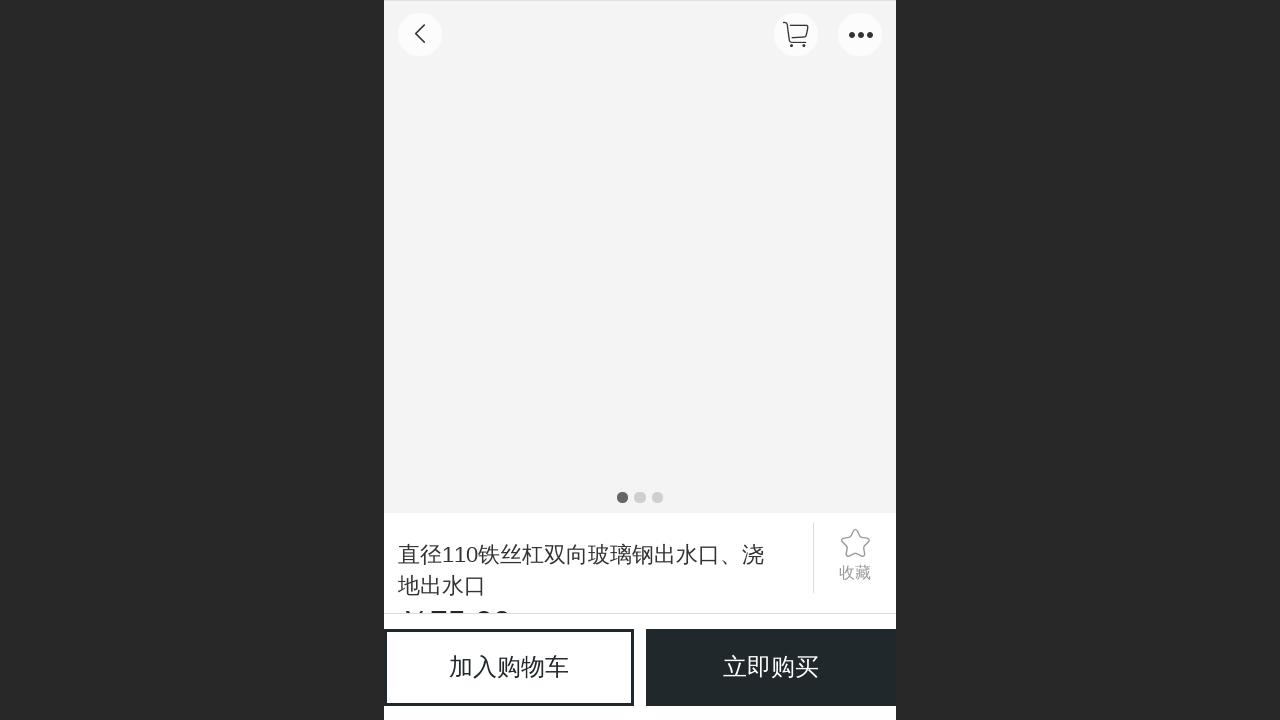

--- FILE ---
content_type: text/html; charset=UTF-8
request_url: http://m.hsqixiang.com/pd.jsp?mid=319&pid=1745
body_size: 22594
content:


<!--<html><head></head><body></body></html>-->
<!DOCTYPE html>
<html>

<head>
    <title>玻璃钢出水口,浇地出水口给水栓,软轴水泵,灌溉离心泵,玻璃钢出水口厂家 - 启翔新材料科技有限公司</title>
    <meta name="keywords" content="玻璃钢出水口,浇地出水口给水栓,软轴水泵,灌溉离心泵,玻璃钢出水口厂家"><meta name="description" content="玻璃钢出水口,浇地出水口给水栓,软轴水泵,灌溉离心泵,玻璃钢出水口厂家">
    <meta http-equiv="Content-type" content="text/html; charset=utf-8">
    <meta http-equiv="X-UA-Compatible" content="IE=edge">
    <meta http-equiv="Cache-Control" content="no-transform" />
    <meta name="viewport" content="width=device-width, initial-scale=1.0, maximum-scale=1.0, user-scalable=0" />
    <meta name="apple-mobile-web-app-capable" content="yes">
    <meta name="layoutmode" content="standard">
    <meta name="apple-mobile-web-app-status-bar-style" content="black">
    <meta name="renderer" content="webkit">
    <meta content="origin-when-cross-origin" name="referrer">
    <meta name="wap-font-scale" content="no">
    <meta content="telephone=no" name="format-detection" />
    <META HTTP-EQUIV="Pragma" CONTENT="no-cache">
    <script type="text/javascript" src="//fe.508sys.com/browserChecked_1_0/js/browserCheck.min.js?v=202203281611"></script>
    <script type="text/javascript">
        if (!BrowserChecked({
                reverse: true,
                notSupportList: [{
                    name: "ie",
                    version: "9"
                }]
            }).isSupport) {
            window.location.href = "/lvBrowser.jsp?url=" + encodeURIComponent(location.href);
        }
    </script>

    <script id="faiHawkEyeScript" type="text/javascript">  
(function() { 
var fs = document.createElement("script"); 
fs.src = "//fe.508sys.com/jssdk_1_1/js/hawkEye.min.js?v=202511271400";
fs.id = "faiHawkEye";
window.FAI_HAWK_EYE = {}; 
window.FAI_HAWK_EYE.jssdk_res_root = "//fe.508sys.com"; 
window.FAI_HAWK_EYE.jssdk_report_url = "//datareport.fkw.com/js/report"; 
window.FAI_HAWK_EYE.jssdk_appid = 16016; 
window.FAI_HAWK_EYE.fai_is_oem = 0; 
window.FAI_HAWK_EYE.fai_aid = 5529248; 
window.FAI_HAWK_EYE.fai_bs_aid = 5529248; 
window.FAI_HAWK_EYE.fai_bs_id = 0; 
window.FAI_HAWK_EYE.fai_bs_wid = 0; 
window.FAI_HAWK_EYE.fai_web_name = "mallmobi-2"; 
var s = document.getElementsByTagName("script")[0];
s.parentNode.insertBefore(fs, s);
})();</script>

    <script type="text/javascript">
        window.FAI_HAWK_EYE && (window.FAI_HAWK_EYE.js_err_filter = function () {
            var event = arguments[4];
            if (event && event.innerError) {
                return true;
            }
            var url = arguments[1];
            if (url && ['mo.faisys.com/js', 'fe.faisys.com'].some(function (item) {
                    return url.indexOf(item) !== -1;
                })) {
                return true;
            };
            return false;
        });
    </script>

    <script>document.domain = 'm.hsqixiang.com'</script><link rel="apple-touch-icon" href="//5529248.s21i.faimallusr.com/4/ABUIABAEGAAgj73mrQUolPW75gEweDh4.png"/>
    <script>
        var _htmlFontSize = (function () {
            var clientWidth = document.documentElement ? document.documentElement.clientWidth : document.body
                .clientWidth;
            if (clientWidth > 768 && clientWidth < 1280) {
                clientWidth = 768;
            } else if (clientWidth >= 1280) {
                clientWidth = 512;
            }
            document.documentElement.style.fontSize = clientWidth * 1 / 16 + "px";
            return clientWidth * 1 / 16;
        })();

    </script>

    <link type="text/css" href="//mmo.508mallsys.com/dist/libs/css/fontsIco.min.css" rel="stylesheet">
    <link type="text/css" href='//mmo.508mallsys.com/dist/libs/css/base.min.css?v=202601191147'
        rel="stylesheet">

    
        <link type="text/css" href='//mmo.508mallsys.com/dist/libs/css/baseOld.min.css?v=202601191147' rel="stylesheet">
    

    <script defer src="//mmo.508mallsys.com/dist/visitor/dist/main.2381d1a8.js"></script><link href="//mmo.508mallsys.com/dist/visitor/dist/main.01023b83.css" rel="stylesheet">

    

    <link type="text/css" href="//mmo.508mallsys.com/dist/libs/css/jquery/plugins/scrollbar/jquery.mCustomScrollbar.min.css"
        rel="stylesheet">

    <link rel='stylesheet' id='jzSingleModuleSkinFrame' type='text/css' href='//mmos.508mallsys.com/5529248/2052/0/fkSingleModuleSkin.min.css?v=19700101080000'/>
<link rel='stylesheet' id='materialLibrary_1_0' type='text/css' href='//fe.508sys.com/material_library_1_0/css/app.min.css?v=202505281544'/>
<link rel='stylesheet' id='jzComponent' type='text/css' href='//fe.508sys.com/component_1_0/css/component.min.css?v=202411271414'/>
<link rel='stylesheet' id='faComponent' type='text/css' href='//mmo.508mallsys.com/css/fa-component/dist/antd.min.css?v=202110271326'/>
<link rel='stylesheet' type='text/css' href='//jzfe.faisys.com/dist/biz-shared/bizShared.min.css?v=202601211300'/>
<link rel='stylesheet' type='text/css' href='//jzfe.faisys.com/dist/biz-manage-shared/bizManageShared.min.css?v=202601211300'/>
<link rel='stylesheet' id='mobiStyleTemplateCss' type='text/css' href='//mmo.508mallsys.com/dist/libs/css/template/345.min.css?v=202411007140201'/>
<link rel='stylesheet' type='text/css' href='//mmo.508mallsys.com/dist/libs/css/mobi/priceCalendar.min.css?v=202110271326'/>
<link rel='stylesheet' id='css_faitest' type='text/css' href='//fe.508sys.com/faitest_1_4/css/faitest.min.css?v=202109281937'/>
<style id='productNewDetailStyleModule'>
</style>
<style id='specialModuleStyle'>
</style>
<style id='mobiTabStyleCss'>
</style>
<style id='mobiLabelStyleCss'>
</style>
<style id='mobiFoldStyleCss'>
.fk-foldStyle1 .f-formFoldButton.active{color:#20282b;}
.fk-foldStyle1 .f-formFoldButton.active .icon-fold:before{color:#20282b;}
.fk-foldStyle2 .f-formFoldButton.active{background:#20282b;}
.fk-foldStyle3 .f-formFoldButton.active{color:#20282b;}
.fk-foldStyle3 .f-formFoldButton.active .icon-fold:before{color:#20282b;}
</style>
<style id='mobiNoticeStyleCss'>
.icon-noticeNewStyleIconClass-6{background-color:#20282b;}
.icon-noticeNewStyleIconClass-7{background-color:#20282b;}
.icon-noticeNewStyleIconClass-8{border-color:#20282b;}
.icon-noticeNewStyleIconClass-8{color:#20282b;}
.icon-noticeNewStyleIconClass-9{color:#20282b;}
</style>
<style id='oldThemeColorStyle'>
.g_oldThemeColor{color:#20282b;}
.g_oldThemeBdColor{border-color:#20282b;}
.g_oldThemeBgColor{background-color:#20282b;}
.g_oldThemefillColor{fill:#20282b;}
.g_oldThemeHoverBgColor:hover{background-color:#20282b;}
</style>
<style id='fixedAreaBoxStyle'>
.webFooterBox .ui-calendar-calendar .ui-state-active{background-color:#20282b;}
.webFooterBox .ui-calendar-calendar .ui-calendar-startDate{background-color:#20282b;}
.webFooterBox .ui-calendar-prev:after{color:#20282b;}
.webFooterBox .ui-calendar-next:after{color:#20282b;}
.webFooterBox .fk-calendarNav{background-color:#20282b;}
</style>
<style id='footerNavStyle'>
 #p_footer_nav_wrap .s_hump .is_select .u_nav_icon_decorate .u_nav_icon{color: #fff;}
#p_footer_nav_wrap {display:none;}
.p_footer_nav .u_nav{width:;}
</style><style id='mobiCubeStyleModule'>
</style>
<style id='otherStyle'>
</style>
<style type='text/css' id='independentColStyle'>
</style>
<style id='mobiFloatBtnCss'>
.form .floatBtnStyle0 .middle{background-color:#20282b;}
.form .floatBtnStyle1 .middle{background-color:#20282b;}
.form .floatBtnStyle2 .middle{border-color:#20282b;color:#20282b;}
.form .floatBtnStyle5 .middle{border-color:#20282b;color:#20282b;}
.form .floatBtnStyle7 .middle{border-color:#20282b;color:#20282b;}
.form .floatBtnStyle3 .middle{background:-webkit-linear-gradient(bottom, #20282b 10%,rgba(143,147,149,1));background:-webkit-linear-gradient(bottom, #20282b 10%,rgba(143,147,149,1));}
.form .floatBtnStyle4 .middle{background:-webkit-linear-gradient(bottom, #20282b 10%,rgba(143,147,149,1));background:-webkit-linear-gradient(bottom, #20282b 10%,rgba(143,147,149,1));border-color:#20282b;}
</style>
<style id='mobiBackTopBtnCss'>
.backTop .backTop_icon.icon-backTop0{background-color:#20282b;color:#fff;}
.backTop .backTop_icon.icon-backTop1{background-color:#fff;color:#20282b;}
.backTop .backTop_icon.icon-backTop2{background-color:#fff;color:#20282b;border-color:#20282b;}
</style>
<style id='mobiProductGroupCss'>
.jz_vertical_group_has_product .first_groupitem.selected .first_groupname, .jz_landscape_group_has_product .first_groupitem.selected .first_groupname, .jz_landscape_group_has_photo .first_groupitem.selected .first_groupname, .jz_vertical_group_has_photo .first_groupitem.selected .first_groupname {color:#20282b;}
.jz_landscape_group_has_product .first_groupitem.selected:after, .jz_landscape_group_has_photo .first_groupitem.selected:after{position: absolute;left: 0; bottom: 0px; content: ''; width: 100%; height: .1rem; border-radius: .5rem; background-color:#20282b;}
.jz_vertical_group_has_product .first_panel .mall_cart, .jz_landscape_group_has_product .first_panel .mall_cart{background-color:#20282b;}
</style>
<style id='mobiStyleNav' type='text/css'>
#navbar {display:none;}
#navButton {display:none;}
.open .navItem:nth-child(2) {transition-delay: 160ms;} 
.open .navItem:nth-child(4) {transition-delay: 240ms;} 
.open .navItem:nth-child(6) {transition-delay: 320ms;} 
.open .navItem:nth-child(8) {transition-delay: 400ms;} 
</style>
<style id='webDetailPageStyle' type="text/css">
.webDetailPage{display:none;}
#webFooter{display:none;}
.form{padding:0 !important;margin:0 !important;}
.g_web{background:#fff;}
.webContainerBox{background:#fff;min-height:100%;}
.webContainerBox .form .formMiddle{background:#fff;}
.g_web .moveAnimation{transform:initial;}
.g_web .moveAnimation{-webkit-transform:initial;}
.g_web .webModuleContainer{transform:initial;}
.g_web .webModuleContainer{-webkit-transform:initial;}
</style>
<style id='mobiStyleService' type='text/css'>
.open .serviceNavItem:nth-child(2) {transition-delay: 160ms;} 
#svebar_1 .icon-serItemIcon:before{content:'\e62c';content:'\e62c';} 
#svebar_1 .icon-serItemIcon{background-image:none;} 
.open .serviceNavItem:nth-child(4) {transition-delay: 240ms;} 
#svebar_2 .icon-serItemIcon:before{content:'\e6a0';content:'\e6a0';} 
#svebar_2 .icon-serItemIcon{background-image:none;} 
.open .serviceNavItem:nth-child(6) {transition-delay: 320ms;} 
#svebar_3 .icon-serItemIcon:before{content:'\e67c';content:'\e67c';} 
#svebar_3 .icon-serItemIcon{background-image:none;} 
.open .serviceNavItem:nth-child(8) {transition-delay: 400ms;} 
#svebar_5 .icon-serItemIcon:before{content:'\e6ca';content:'\e6ca';} 
#svebar_5 .icon-serItemIcon{background-image:none;} 
.open .serviceNavItem:nth-child(10) {transition-delay: 480ms;} 
#svebar_4 .icon-serItemIcon:before{content:'\e6b2';content:'\e6b2';} 
#svebar_4 .icon-serItemIcon{background-image:none;} 
</style>
<link rel='stylesheet' type='text/css' href='//fe.508sys.com/faitest_1_4/css/faitest.min.css?v=202109281937'/>
</head>

<body faiscoMobi="true" class="new_ui_body_wrap">
    <div id="preview" data-server-rendered="true" class="preview-area preview-area_visit g_locale2052"><div id="previewChild" class="preview-area_child"><div class="pageLoading J_pageLoading" style="display:none;"><div class="fk-circle"><div class="fk-circle1 fk-child"></div> <div class="fk-circle2 fk-child"></div> <div class="fk-circle3 fk-child"></div> <div class="fk-circle4 fk-child"></div> <div class="fk-circle5 fk-child"></div> <div class="fk-circle6 fk-child"></div> <div class="fk-circle7 fk-child"></div> <div class="fk-circle8 fk-child"></div> <div class="fk-circle9 fk-child"></div></div></div> <div id="g_body" independent-page-table="[object Object]" sortable="sortable" class="jz_themeV2 mobiCol20" data-v-55223fc7><!----> <div class="webLeft" data-v-55223fc7></div> <div id="g_web" data-col-type="20" class="g_web jz_theme_345 jz_themePresetIndex_0 jz_oldTheme jz_otherTheme" data-v-55223fc7><div id="allmap" data-v-55223fc7></div> <div id="webLoading" class="loading" style="display: none" data-v-55223fc7><div id="splashscreen" class="splashscreen ui-loader" data-v-55223fc7><span class="ui-icon ui-icon-loading spin" data-v-55223fc7></span></div></div> <div id="webTopBox" class="webTopBox" data-v-55223fc7><div id="webTop" class="webTop" data-v-55223fc7><div id="J_navExpandAnimate" class="jz_navExpendAnimate" data-v-55223fc7></div> <div id="navbar" class="navbar navBaseIcon" data-v-55223fc7><div id="navbarList" class="navbarList"></div> <div class="navTouchLeft"></div> <div class="navTouchRight"></div> <div class="navLeft icon-navLeft"></div> <div class="navRight icon-navRight"></div> <!----> <div class="jz_subMenuSeoGhost"></div></div> <!----></div></div> <div id="webHeaderBox" class="webHeaderBox webDetailPage" data-v-55223fc7><!----> <div id="navButton" data-visible="true" class="navButton" data-v-55223fc7><div class="navButtonPanel" data-v-55223fc7></div> <div class="menuNav" data-v-55223fc7><div class="menuNavTip icon-menuNavTip" data-v-55223fc7></div></div></div> <div id="headerWhiteBg" class="headerSiteMaskWhiteBg" data-v-55223fc7></div> <div id="headerBg" class="headerSiteMaskBg" data-v-55223fc7></div> <div id="webHeader" class="webHeader webHeaderBg" data-v-955699d2 data-v-55223fc7><!----> <div id="mallThemeTopBarBg" class="mallThemeTopBarBg " data-v-955699d2></div> <div id="mallThemeTopBar" class="mallThemeTopBar  " data-v-955699d2><div class="jz_top_wrapper J_top_wrapper" data-v-955699d2><a class="J_to_back f_back faisco-icons-S000108" data-v-955699d2></a> <div class="f_input_box" data-v-955699d2><i class="f_icon_conter faisco-icons-S000182" data-v-955699d2></i> <input placeholder="搜索" data-v-955699d2></div> <a href="/index.jsp" class="f_top_right" data-v-955699d2><i class="f_home faisco-icons-S0000196" data-v-955699d2></i></a></div> <div class="logoTitleSide" data-v-955699d2><div class="logoArea" data-v-955699d2><span id="pageLogoMall" sid="0" pw="160" ph="160" class="pageLogo" data-v-955699d2><a alt hidefocus="true" href="/" data-v-955699d2><div id="pageLogoImgMall" class="J_logoImg logoImg" style="background-size:contain;background-position:center;background-repeat:no-repeat;background-image:url(//2ms.508mallsys.com/image/no-pic.jpg);" data-v-955699d2></div></a></span></div> <div class="titleArea" data-v-955699d2><h1 class="titleArea_h1" data-v-955699d2><a hidefocus="true" href="/" style="[object Object]" data-v-955699d2><span id="pageTitleMall" class="pageTitle" data-v-955699d2>
                                    启翔新材料科技有限公司
                                </span></a></h1></div></div> <div class="toolMenuSide" data-v-955699d2><div class="userEnterAera" data-v-955699d2><a href="/profile.jsp" hidefocus="true" class="userEnterLink" data-v-955699d2><span class="userEnterIcon icon-userEnterIcon" data-v-955699d2></span> <span class="userEnterText" data-v-955699d2>
                                个人中心
                            </span></a></div> <div class="seacherAera" data-v-955699d2><span class="seacherBtnIcon icon-seacherBtnIcon" data-v-955699d2></span> <span class="seacherAeraText" data-v-955699d2>
                            搜索
                        </span></div></div></div> <div id="header" class="header-forLogo header" style="padding:0px;" data-v-955699d2><span id="pageLogo" sid="0" pw="160" ph="160" class="pageLogo" style="display:none;" data-v-955699d2><a href="/" data-v-955699d2><div id="pageLogoImg" class="J_logoImg logoImg" style="background-size:contain;background-position:center;background-repeat:no-repeat;background-image:url(//2ms.508mallsys.com/image/no-pic.jpg);" data-v-955699d2></div></a></span> <span id="pageTitle" class="pageTitle" style="font-size:16px;" data-v-955699d2><div style="font-weight:normal;font-size:inherit;display:inline-block;width:100%;overflow:hidden;text-overflow:ellipsis;" data-v-955699d2><a href="/" style="color:inherit;font-size:16px;" data-v-955699d2>
                        启翔新材料科技有限公司
                    </a></div></span></div></div> <!----> <!----></div> <div id="webBannerBox" class="webBannerBox moveAnimation webDetailPage" data-v-55223fc7><div id="webMultilingualArea" class="multilingualArea" data-v-3df5dbba data-v-55223fc7><div class="multilingual" data-v-3df5dbba><!----> <!----> <!----></div></div> <!----> <!----></div> <div id="webContainerBox" class="webContainerBox" style="overflow:hidden;" data-v-55223fc7><div id="webModuleContainer" class="webModuleContainer" data-v-55223fc7><div id="module18" _moduleStyle="35" _autoHeight="1" _height="0" _autoWidth="1" _width="0" _inPopupZone="0" _inTab="0" _inFold="0" _infloatzone="0" _bHeight="0" _headerHiden="1" class="form Handle module18 formStyle35" data-v-55223fc7><!----> <div class="formMiddle formMiddle18 detailPageFormMiddle"><div class="middleLeft middleLeft18"></div> <div class="middleCenter middleCenter18"><div _innerType="0" class="formMiddleContent moduleContent formMiddleContent18"><div class="module_content"><div id="productNewDetailPanel18" data-content-type="" class="productNewDetailPanel J_pd_detail productDetailVersion-1 productDetail_v3 otherThemePdPanel"><div id="productDetailHeader18" class="productDetailHeader detailHeaderColor" style="background:rgba(255, 255, 255, 0.992157);"><span class="
                    icon-gClose
                    g_round g_iconMiddle
                    proBack
                    icon-defaultColor
                "></span> <a class="
                    icon-noProduct
                    g_iconMiddle g_round
                    proShopping
                    icon-defaultColor
                "><span class="
                        j_mallCartProductNum
                        mallCartProductNumComm
                        mallCartProductNum7
                        g_bgColor g_newBgColor
                    " style="display:none;"></span></a> <span class="
                    icon-gOther
                    g_round g_iconMiddle
                    proOther
                    icon-defaultColor
                "></span> <div class="proOtherPanel"><a href="/index.jsp" class="
                        icon-gHome
                        g_iconMiddle g_round
                        proHome
                        icon-defaultColor
                    "></a> <span id="productDetailShare" class="
                        icon-share
                        g_iconMiddle g_round
                        proShare
                        icon-defaultColor
                    "></span></div> <div id="productDetailV3_title18" class="productDetailV3_title" style="display:none;">直径110铁丝杠双向玻璃钢出水口、浇地出水口</div></div> <!----> <div showSaleNoEnd="true" class="productNewDetail"><div style="position:relative;"><div id="productNewDetailSwipe18" class="proImgSwipe"><div class="proDetailImgBox"><div class="swipImgBox"><div vwidth="450" vheight="337" alt="直径110铁丝杠双向玻璃钢出水口、浇地出水口" src-original="//5529248.s21i.faimallusr.com/2/ABUIABACGAAgjZTS0QUo_b78kQcw9AM49wI!800x800.jpg" data-picId="ABUIABACGAAgjZTS0QUo_b78kQcw9AM49wI" class="proDetailImg J_img_lazyload" style="height:16rem;background-image:url(//mmo.508mallsys.com/image/loading/fill.jpg);"></div> <!----></div><div class="swipImgBox"><div vwidth="359" vheight="450" alt="直径110铁丝杠双向玻璃钢出水口、浇地出水口" src-original="//5529248.s21i.faimallusr.com/2/ABUIABACGAAgp_rQxAUo0dCZvwMwnAM4hAQ!800x800.jpg" data-picId="ABUIABACGAAgp_rQxAUo0dCZvwMwnAM4hAQ" class="proDetailImg J_img_lazyload" style="height:16rem;background-image:url(//mmo.508mallsys.com/image/loading/fill.jpg);"></div> <!----></div><div class="swipImgBox"><div vwidth="450" vheight="450" alt="直径110铁丝杠双向玻璃钢出水口、浇地出水口" src-original="//5529248.s21i.faimallusr.com/2/ABUIABACGAAg0q_zugUog-qMkwIwoAY4oAY!800x800.jpg" data-picId="ABUIABACGAAg0q_zugUog-qMkwIwoAY4oAY" class="proDetailImg J_img_lazyload" style="height:16rem;background-image:url(//mmo.508mallsys.com/image/loading/fill.jpg);"></div> <!----></div></div> <div class="productNameSwipBox"><div class="g_displayClamp2" style="word-break:normal;white-space:normal;overflow:hidden;text-overflow:ellipsis;">直径110铁丝杠双向玻璃钢出水口、浇地出水口</div></div> <div id="productBullet" class="productBullet"><ul id="bullets" class="bullets"><li class="on"></li><li></li><li></li></ul></div></div></div> <!----> <!----> <!----> <div class="mallThemeProductWrap"><div class="productNameText" style="word-break:normal;word-wrap:break-word;"><!----> <span>直径110铁丝杠双向玻璃钢出水口、浇地出水口</span></div> <div class="mallProductToolBtns"><div id="mallThemeProductDetailShare" class="mallShareIcon"><div class="
                                icon-share
                                g_iconMiddle
                                proShare
                                icon-defaultColor
                            "></div> <div class="shareText">分享</div></div> <div class="mallCollectionIcon shareBlock shareBlockTop1"><div class="icon-collection"></div> <div class="collectText">收藏</div></div></div></div> <div class="pd3ProductNameContent" style="position:relative;"><div class="pd3ProductName" style="word-break:normal;white-space:normal;overflow:hidden;text-overflow:ellipsis;"><!----> <span>直径110铁丝杠双向玻璃钢出水口、浇地出水口</span></div> <div class="mallCollectionIcon shareBlock shareBlockTop1"><div class="icon-collection"></div> <div class="collectText">收藏</div></div></div> <div class="productPrice proCommProperty J_pricePlaceHolder isShowOldSaleCountDown"><!----> <!----> <span class="
                                mallPrice
                                J_saleMallPrice
                                J_saleProductNew
                                J_salePriceSet
                             isShowOldSaleCountDown">
                            ￥75.00</span> <!----> <!----> <span class="marketPrice g_mirrorColor"><span class="textDec">￥78.00</span></span> <!----> <!----> <!----></div> <!----> <!----> <!----> <!----> <!----> <!----> <!----> <div class="mallThemeSeparator g_breakline"></div> <!----> <!----> <!----> <!----> <!----> <!----> <!----> <!----> <!----> <div id="productDetailTabPanel18" class="productDetailTabPanel mallBtnSpace"><ul id="productTabUl" class="tabUl"><div class="tabUiDiv"><div class="tabUiDiv2" style="width:100%;"><li id="tabLi1" data="1" class="g_middleColor tabLi tabActive" style="width:50%;">产品详情
                                </li><li id="tabLi2" data="2" class="g_middleColor tabLi" style="width:50%;">产品参数
                                </li></div></div></ul> <div class="tabBody"><div id="tabPanel1" class="tabPanel tabPanelAtive"><div class="
                                    richContent
                                    productDetailInfoPanel
                                    g_defaultColor
                                "><div class="jz_fix_ue_img jz_reponsive_fix_table"><p style="text-align:center;"><img src="//mmo.508mallsys.com/image/loading/fill.jpg" width="950"  alt="1.jpg" src-original="//5529248.s21i.faimallusr.com/2/ABUIABACGAAgsf3ngAYoyun2_Acwtgc47xE.jpg" class=J_img_lazyload vwidth=950 vheight=2287 style=";max-width:100%"><img src="//mmo.508mallsys.com/image/loading/fill.jpg" width="950"  alt="2.jpg" src-original="//5529248.s21i.faimallusr.com/2/ABUIABACGAAgsf3ngAYokbazlwQwtgc4vhA.jpg" class=J_img_lazyload vwidth=950 vheight=2110 style=";max-width:100%"><img src="//mmo.508mallsys.com/image/loading/fill.jpg" width="950"  alt="3.jpg" src-original="//5529248.s21i.faimallusr.com/2/ABUIABACGAAgsv3ngAYo68DTxQYwtgc4_hI.jpg" class=J_img_lazyload vwidth=950 vheight=2426 style=";max-width:100%"><span style="font-size:0.65rem"></span></p></div></div></div><div id="tabPanel2" class="tabPanel"><div class="productInfoParamter propInfo"><!----> <div class="propInfoRow"><div class="
                                            propName
                                            g_minor
                                            propInfoCell
                                        ">型号63-200</div> <div class="propValue propInfoCell"><span>110系列</span> <!----></div></div><div class="propInfoRow"><div class="
                                            propName
                                            g_minor
                                            propInfoCell
                                        ">产地衡水</div> <div class="propValue propInfoCell"><span>河北衡水</span> <!----></div></div><div class="propInfoRow"><div class="
                                            propName
                                            g_minor
                                            propInfoCell
                                        ">63-200</div> <div class="propValue propInfoCell"><span>110</span> <!----></div></div><div class="propInfoRow"><div class="
                                            propName
                                            g_minor
                                            propInfoCell
                                        ">类型节水灌溉</div> <div class="propValue propInfoCell"><span>单向</span> <!----></div></div></div></div></div> <!----> <div id="mallProductRecommendWrap"><!----></div></div> <div class="productMallShop" style="overflow:visible;"><a href="/index.jsp" class="homeBtn"><div class="homeBtnInner"><div class="icon-homeBtn homeBtnIcon"></div> <span class="homeBtnText">首页</span></div></a> <div id="serviceBtn" class="serviceBtn J_serviceBtn"><div class="serviceInner"><div class="icon-serviceBtn serviceBtnIcon"></div> <span class="serviceBtnText">客服</span></div></div> <a href="/mcart.jsp" class="mallCartBtn"><div class="mallCartBtnInner"><span class="
                                j_mallCartProductNum
                                mallCartProductNumComm
                                mallCartProductNum
                                g_bgColor g_newBgColor
                            " style="display:none;"></span> <div class="icon-mallCartBtn mallCartBtnIcon"></div> <span class="mallCartBtnText">购物车</span></div></a> <div class="btn_wrap_v2"><!----> <div class="
                                        mallThemeAddCartBtn
                                        productAddMall
                                        g_mallButton
                                        J_productAddMall
                                    ">加入购物车<span></span></div> <div class="
                                        mallThemeImmeBtn
                                        productImmediatelyBug
                                        J_productImmediatelyBug
                                        g_mallButton
                                    ">立即购买
                                </div></div></div> <!----></div> <div id="userCommentPanel" class="userCommentPanel" style="display:none;"><div class="userCommentHead"><div data-wgd="true" data-default="true" class="loginHeader webHeaderBg  "><span class="g_close icon-gClose proBack userCommentGoBack"></span> <span class="title pageTitle">发表评论</span> <span class="homeIcon icon-homeIcon"></span></div></div> <div class="userCommentBody"><ul class="tabUl"><li id="tabUserLi1" data="1" class="tabLi tabActive">登录评论
                    </li> <li id="tabUserLi2" data="2" class="tabLi">匿名评论
                    </li></ul> <div class="tabBody"><div id="tabUserPanel1" class="tabPanel tabPanelAtive"><!----> <div class="userCommentInfo"><div class="g_globalLine"><input id="user" type="text" maxlength="50" placeholder="请输入账号" class="itemEdit g_input"> <span class="icon-mnameIcon"></span></div> <div class="g_globalLine"><input id="password" type="password" autocomplete="off" maxlength="20" placeholder="请输入密码" class="itemEdit g_input"> <span class="icon-mpswIcon"></span></div> <!----> <div id="userCommentRemarkPanel1"><div class="g_globalLine"><textarea id="userCommentRemark" minlength="2" maxlength="1000" placeholder="请输入内容：" class="
                                            itemEdit
                                            msgIcon
                                            g_textArea
                                            icon-msgIcon
                                        "></textarea> <span class="icon-mmsgIcon"></span></div> <div class="
                                        g_globalLine
                                        J_productCommImg
                                        upImgSet
                                    "><table id="pt_add_img_tb" cellpadding="0" cellspacing="0"><tbody><tr><td id="pt_add_img_tb" maxNum="5" class="comm-find-tb"><div id="comm-img-swfu-placeholder"></div></td></tr></tbody></table></div></div> <div id="userCommentLoginAndComform" class="userCommentComform g_button">提交
                            </div></div></div> <div id="tabUserPanel2" class="tabPanel"><!----> <div id="userCommentInfo2" class="userCommentInfo"><div class="g_globalLine"><input id="anonymityCommentUser" type="text" maxlength="50" placeholder="请输入昵称" class="itemEdit g_input"> <span class="icon-mnameIcon"></span></div> <!----> <div id="userCommentRemarkPanel2"></div> <div id="anonymityCommentComform" class="
                                    userCommentComform
                                    g_button g_main_bgColor_v3
                                ">提交
                            </div></div></div> <input id="postCommentId" type="hidden" value="1745"></div></div></div> <div id="productMallOptionPanel" class="productMallOptionPanel productDetail_v3" style="display:none;"><div class="productMallOptionContentPanel"><div class="productMallOptionContent" style="bottom:2rem;"><div class="productMallOptionHead" style="display:;"><div class="productMallOptionImage"><div class="productMallOptionImageContent"><span class="imageMiddleSpan"></span> <img picId="ABUIABACGAAgjZTS0QUo_b78kQcw9AM49wI" isOptImg="false" src="//5529248.s21i.faimallusr.com/2/ABUIABACGAAgjZTS0QUo_b78kQcw9AM49wI!800x800.jpg" picSrc="//5529248.s21i.faimallusr.com/2/ABUIABACGAAgjZTS0QUo_b78kQcw9AM49wI!800x800.jpg" class="J_mallOptionImg mallOptionImg"></div></div> <div class="productDetail"><div class="productDetailName"><div class="productName g_middleColor"><div class="productNameWrap">直径110铁丝杠双向玻璃钢出水口、浇地出水口</div></div> <div class="priceWraper"><!----><span id="choiceCurrencyVal" class="mallPrice">￥</span><span id="mallPrice" class="mallPrice 11">75.00</span></div></div> <div class="productDetailMallAmount"><div class="productMallAmount" style="float:left;"><!----></div> <div class="productMallWeight" style="float:left;margin-left:0.5rem;"><!----></div></div></div> <div class="
                                productDetailClose
                                icon-Off
                                g_iconMiddle
                                icon-defaultColor
                            "></div></div> <!----> <div class="productNumberPanel g_middleColor"><span>购买数量</span> <div id="limitAmountDiv" style="line-height:0.7rem;color:#828282;width:9rem;font-size:0.6rem;"></div> <!----> <!----> <div class="
                                    productNumberContent
                                    J_productNumberContent_simple
                                "><span id="g_decrease" class="
                                        g_decrease g_opacity50
                                        222
                                        icon-decrease
                                        g_iconMiddle
                                    "></span> <input id="productNum" type="number" autocomplete="off" value="1" min="1" max="9999999" class="g_buyNumber"> <span id="g_increase" class="
                                        g_increase
                                        icon-increase
                                        g_iconMiddle
                                    "></span></div></div></div> <div class="productMallBuyPanel"><!----> <div id="productBuy" type="button" data-max-amount="0" class="g_button productMallBuy">确认
                    </div></div></div></div></div> <div id="productCatagoryPdPanle18" class="proImgSwipe"><div class="proDetailImgBox"><div class="swipImgBox"><div vwidth="450" vheight="250" class="proDetailImg"></div> <div style="display: none"><img id="J_acct_pic" src></div></div></div></div></div></div></div> <div class="middleRight middleRight18"></div></div> <!----></div> <!----> <div id="bookingPanelTriggle" data-v-55223fc7></div></div></div> <!----> <div id="webFooterBox" class="webFooterBox" data-v-590242a5 data-v-55223fc7><!----> <div id="webFooter" class="webFooter webDetailPage" data-v-590242a5><div id="footer" class="footer mallThemeFooter" data-v-316fc578 data-v-590242a5><div class="bottomdiv" data-v-316fc578><div class="bottom" data-v-316fc578><div class="backtop" data-v-316fc578>top<b data-v-316fc578></b></div></div></div> <div class="footerMenu" data-v-316fc578><div class="footerMenuItem" data-v-316fc578><span class="footerMenuItemText homePage" data-v-316fc578><a href="/cn/" hidefocus="true" class="homePageLink" data-v-316fc578>主页</a></span></div> <div class="footerMenuItem" data-v-316fc578><span class="footerMenuItemText memberCenter" data-v-316fc578><a href="/cn/profile.jsp" hidefocus="true" class="memberCenterLink" data-v-316fc578>个人中心</a></span></div> <div class="footerMenuItem" data-v-316fc578><span class="footerMenuItemText siteVis" data-v-316fc578><a href="http://www.hsqixiang.com?_siteUrl" target="_blank" hidefocus="true" class="siteVisLink" data-v-316fc578>电脑版</a></span></div> <!----></div> <div class="technical" data-v-316fc578><div class="technicalSupport footerInfo J_footerInfo" style="display: block" data-v-316fc578><p><font face="Arial">©</font>2015 衡水启翔新材料 版权所有</p></div> <div class="technicalSupport" data-v-316fc578><!----> <!----> <!----> <a href="http://www.hsqixiang.com?_siteUrl" target="_blank" hidefocus="true" class="PcVer" data-v-316fc578>电脑版</a> <!----></div> <!----></div></div></div> <div id="fullScreenDivCotainer" class="fullScreenDivCotainer" data-v-590242a5></div></div> <div id="webCustomerServiceBox" class="webCustomerServiceBox" data-v-55223fc7><div id="fixedWrap"><div id="customerServiceDiv" class="customerServiceDiv"><div id="customServiceLine_1" class="customServiceLine"></div> <div id="customerServiceType_1" class="service serviceClass_1"><div id="serviceNavItem_1" class="serviceNavItem navItem navItem_1icon-navItem" style="position: relative"><!----> <a id="numberHref_1" href="javascript:;" class="J_showMorePhone" style="cursor:pointer;"><div class="serBaseIcon"><div id="svebar_1" class="icon"><span class="serItemIcon icon-serItemIcon"></span> <div id="describeName_1" class="describe">电话咨询</div></div></div></a></div></div><div id="customServiceLine_2" class="customServiceLine"></div> <div id="customerServiceType_2" class="service serviceClass_2"><div id="serviceNavItem_2" class="serviceNavItem navItem navItem_2icon-navItem" style="position: relative"><!----> <a id="numberHref_2" href="sms:15632859846"><div class="serBaseIcon"><div id="svebar_2" class="icon"><span class="serItemIcon icon-serItemIcon"></span> <div id="describeName_2" class="describe">信息咨询</div></div></div></a></div></div><div id="customServiceLine_3" class="customServiceLine"></div> <div id="customerServiceType_3" class="service serviceClass_3"><div id="serviceNavItem_3" class="serviceNavItem navItem navItem_3icon-navItem" style="position: relative"><!----> <a id="numberHref_3" href="javascript:;" onclick="Mobi.showMapService()"><div class="serBaseIcon"><div id="svebar_3" class="icon"><span class="serItemIcon icon-serItemIcon"></span> <div id="describeName_3" class="describe">在线地图</div></div></div></a></div></div><div id="customServiceLine_5" class="customServiceLine"></div> <div id="customerServiceType_5" class="service serviceClass_5"><div id="serviceNavItem_5" class="serviceNavItem navItem navItem_5icon-navItem" style="position: relative"><!----> <a id="numberHref_5" class="J_showMoreQq" style="cursor:pointer;"><div class="serBaseIcon"><div id="svebar_5" class="icon"><span class="serItemIcon icon-serItemIcon"></span> <div id="describeName_5" class="describe">QQ客服</div></div></div></a></div></div></div></div></div> <div class="u_area_box_wrap J_area_box_wrap" data-v-55223fc7><div id="fixedAreaBox" tplid="345_0" class="fixedAreaBox fixedAreaBox345_0" data-v-55223fc7><!----></div></div> <div id="mobiReviewPage" data-v-55223fc7></div> <!----> <div id="fixedRightSideBtns" data-v-55223fc7><div id="J_newGuestGiftBtn" data-v-55223fc7></div> <!----> <!----> <!----></div> <!----> <div class="webBackgroundBox webDetailPage" data-v-55223fc7><div id="webBodyBackground" class="webBackground webBackgroundFix"></div> <div id="navExistOffPanel" class="navExistOffPanel"></div></div> <div id="J_newGuestGiftPage" data-v-55223fc7></div></div> <!----> <div class="webRight" data-v-55223fc7></div> <div id="hiddenModuleForms" class="hiddenModuleForms" style="display: none" data-v-55223fc7></div></div></div> <!----> <!----></div><script type="text/javascript">window.__INITIAL_STATE__ = {"currentPageModuleIds":[18],"currentPageModuleIdMap":{"18":{"id":18,"flag":0,"type":18,"style":35,"name":"产品详情","content":{"colorStyle":{"styleId":0,"color":""},"recommendPro":{"open":0,"recommendOpen":0,"recommendName":"推荐产品","ma":{"mt":0,"ma":[],"mf":{"l":[],"pt":{"f":[],"s":[]},"sn":"","st":0}},"imgZoom":0},"productInfo":{"info":[],"order":[]},"firstPageSize":{"type":0,"width":5,"height":5},"hiddenPropList":{},"pageStyle":0,"ss":0,"sll":["Weixin","graphic_poster","sina_weibo","qq_zone","qq_share","douban","baidu_tieba","copy_url"],"os":0,"imgZoom":0,"oi":0,"jmpf":0},"headerTitle":false,"pattern":{"ts":{"t":1},"lts":{"t":1},"d":{"y":0},"a":{"t":0},"h":0,"w":0,"e":0,"o":{},"tran":100,"i":{"y":0},"cb":{"y":0,"isThemeColor":0},"ct":{"y":0,"cs":12,"fct":0},"cl":{"y":0,"ls":12,"fct":0,"ftc":0},"crh":{"y":0},"ti":{"b":{"y":0,"bc":"#000"},"pt":{"y":0,"fs":12,"fc":""},"d":{"y":0,"c":"#000"}}},"extInfo":{"render":true,"isOnlyMember":false,"mobiMemberAccount":"账号","_lcid":2052,"openCommStar":false,"siteType":2,"isAjaxLoad":true,"loadingPath":"\u002F\u002Fmmo.508mallsys.com\u002Fimage\u002Floading\u002Ffill.jpg","color":"","styleId":0,"f_width":5,"f_height":5,"msgBoardContent":"内容：","imgZoomClass":"","openShare":0,"isOpen":false,"mallMember":false,"_npd":-1,"productDetailVersionClass":"productDetailVersion-1","isPromoter":false,"isLogin":false,"viewAllow":true,"isPromotePd":false,"buyAllow":true,"noPurchaseAuthTips":"仅限指定会员购买","productInfo":{"aid":5529248,"id":1745,"name":"直径110铁丝杠双向玻璃钢出水口、浇地出水口","pic":"[{\"id\":\"ABUIABACGAAgjZTS0QUo_b78kQcw9AM49wI\",\"uoi\":false},{\"id\":\"ABUIABACGAAgp_rQxAUo0dCZvwMwnAM4hAQ\",\"uoi\":false},{\"id\":\"ABUIABACGAAg0q_zugUog-qMkwIwoAY4oAY\",\"uoi\":false}]","remark":"\u003Cdiv class=\"jz_fix_ue_img jz_reponsive_fix_table\"\u003E\u003Cp style=\"text-align:center;\"\u003E\u003Cimg src=\"_fairoot_ABUIABACGAAgsf3ngAYoyun2_Acwtgc47xE\" width=\"950\" height=\"2287\" alt=\"1.jpg\"\u003E\u003Cimg src=\"_fairoot_ABUIABACGAAgsf3ngAYokbazlwQwtgc4vhA\" width=\"950\" height=\"2110\" alt=\"2.jpg\"\u003E\u003Cimg src=\"_fairoot_ABUIABACGAAgsv3ngAYo68DTxQYwtgc4_hI\" width=\"950\" height=\"2426\" alt=\"3.jpg\"\u003E\u003Cspan style=\"font-size:13px;\"\u003E\u003C\u002Fspan\u003E\u003C\u002Fp\u003E\u003C\u002Fdiv\u003E","flag":2097155,"prop0":"河北衡水","prop1":"110","series":"单向","model":"110系列","wid":0,"mallPrice":75,"mallMarketPrice":78,"mallAmount":0,"createTime":1433572320000,"groupId":0,"updateTime":1625232982000,"seoKeyword":"玻璃钢出水口,浇地出水口给水栓,软轴水泵,灌溉离心泵,玻璃钢出水口厂家","seoDesc":"玻璃钢出水口,浇地出水口给水栓,软轴水泵,灌溉离心泵,玻璃钢出水口厂家","option0":7500,"option1":7500,"option2":7500,"option3":7500,"option4":7500,"addedTime":1433572170000,"sid":1,"labelFlag":3,"browserTitle":"玻璃钢出水口,浇地出水口给水栓,软轴水泵,灌溉离心泵,玻璃钢出水口厂家","top":0,"option5":7500,"option6":7500,"option7":7500,"labelFlag1":0,"lid":1,"presentIntegral":0,"offsetMoney":0,"weight":0,"sales":0,"groupIdList":[20],"option8":7500,"option9":7500,"option10":7500,"option11":7500,"labelFlag2":0,"labelFlag3":0,"mobiRemark":"","custab1":"","custab2":"","custab3":"","custab4":"","mobiCustab1":"","mobiCustab2":"","mobiCustab3":"","mobiCustab4":"","cusTplId":0,"cusUrlAddress":"","memberCollection":0,"productType":0,"merchantId":0,"trialRemark":"","mobiTrialRemark":"","flag2":0,"orderSettleFormId":0,"limitType":0,"vipPrice13":7500,"vipPrice14":7500,"vipPrice15":7500,"vipPrice16":7500,"vipPrice17":7500,"vipPrice18":7500,"vipPrice19":7500,"vipPrice20":7500,"pdViewAuthBit":0,"hotelAddressId":0,"picId":"ABUIABACGAAgjZTS0QUo_b78kQcw9AM49wI","picPathList":[{"id":"ABUIABACGAAgjZTS0QUo_b78kQcw9AM49wI","uoi":false,"path":"\u002F\u002F5529248.s21i.faimallusr.com\u002F2\u002FABUIABACGAAgjZTS0QUo_b78kQcw9AM49wI.jpg","width":450,"height":337,"picId":"ABUIABACGAAgjZTS0QUo_b78kQcw9AM49wI","newPath":"\u002F\u002F5529248.s21i.faimallusr.com\u002F2\u002FABUIABACGAAgjZTS0QUo_b78kQcw9AM49wI!800x800.jpg"},{"id":"ABUIABACGAAgp_rQxAUo0dCZvwMwnAM4hAQ","uoi":false,"path":"\u002F\u002F5529248.s21i.faimallusr.com\u002F2\u002FABUIABACGAAgp_rQxAUo0dCZvwMwnAM4hAQ.jpg","width":359,"height":450,"picId":"ABUIABACGAAgp_rQxAUo0dCZvwMwnAM4hAQ","newPath":"\u002F\u002F5529248.s21i.faimallusr.com\u002F2\u002FABUIABACGAAgp_rQxAUo0dCZvwMwnAM4hAQ!800x800.jpg"},{"id":"ABUIABACGAAg0q_zugUog-qMkwIwoAY4oAY","uoi":false,"path":"\u002F\u002F5529248.s21i.faimallusr.com\u002F2\u002FABUIABACGAAg0q_zugUog-qMkwIwoAY4oAY.jpg","width":450,"height":450,"picId":"ABUIABACGAAg0q_zugUog-qMkwIwoAY4oAY","newPath":"\u002F\u002F5529248.s21i.faimallusr.com\u002F2\u002FABUIABACGAAg0q_zugUog-qMkwIwoAY4oAY!800x800.jpg"}],"labelIdList":[1,2],"opExt":[],"ecsOpList":[{"n":"颜色","e":1,"items":[{"v":"白色","u":0},{"v":"黑色","u":0},{"v":"蓝色","u":0},{"v":"黄色","u":0},{"v":"红色","u":0},{"v":"橙色","u":0},{"v":"紫色","u":0},{"v":"绿色","u":0},{"v":"灰色","u":0},{"v":"褐色","u":0},{"v":"透明","u":0},{"v":"花色","u":0}]},{"n":"尺码","e":1,"items":[{"v":"XXS","u":0},{"v":"XS","u":0},{"v":"S","u":0},{"v":"M","u":0},{"v":"L","u":0},{"v":"XL","u":0},{"v":"XXL","u":0},{"v":"XXXL","u":0}]}],"maxAmount":0,"minAmount":1,"saleIdList":[],"productVideo":"","productVideoImg":"","productVideoCusImg":"","other":{"opExt":[],"minAmount":1,"maxAmount":0,"saleIdList":[],"wxShareIcon":{"tt":0,"dt":0,"it":0,"id":"","tit":"","cont":""},"productVideo":"","productVideoImg":"","productVideoCusImg":"","ecsOpList":[{"n":"颜色","e":1,"items":[{"v":"白色","u":0},{"v":"黑色","u":0},{"v":"蓝色","u":0},{"v":"黄色","u":0},{"v":"红色","u":0},{"v":"橙色","u":0},{"v":"紫色","u":0},{"v":"绿色","u":0},{"v":"灰色","u":0},{"v":"褐色","u":0},{"v":"透明","u":0},{"v":"花色","u":0}]},{"n":"尺码","e":1,"items":[{"v":"XXS","u":0},{"v":"XS","u":0},{"v":"S","u":0},{"v":"M","u":0},{"v":"L","u":0},{"v":"XL","u":0},{"v":"XXL","u":0},{"v":"XXXL","u":0}]}],"productForm":{"productFormWay":0,"productFormId":0},"couponTicketSetting":{"vs":{"tt":0,"vt":0},"og":{},"sr":""}},"openMinAmountBuy":false,"jzMinAmount":1,"openMaxAmountBuy":false,"jzMaxAmount":1,"maxAmountBuyType":0,"wxShareIcon":{"tt":0,"dt":0,"it":0,"id":"","tit":"","cont":""},"optionsAmountList":{"d":[],"t":"","v":2},"isTimedAdded":false,"openRemovalTime":false,"jzInventory":0,"picPath":"\u002F\u002F5529248.s21i.faimallusr.com\u002F2\u002FABUIABACGAAgjZTS0QUo_b78kQcw9AM49wI.jpg"},"linkLang":"","genSiteUrlIndex":"\u002Findex.jsp","homePageLoc":"首页","mobi_serviceLoc":"客服","genMobiUrlMcart":"\u002Fmcart.jsp","rbarCartLoc":"购物车","pdAmountOverLoc":"已售罄","pd_add_cartLoc":"加入购物车","mallCartCountLoc":"购买数量","mobi_sureLoc":"确认","mid":319,"stype":"","isNewTheme":false,"bookingOpen":false,"mallOpen":true,"productFormOpen":false,"productFormId":0,"isQjb":false,"advisoryUrl":"","immediatelyConsultOpen":false,"advisoryTxt":"马上咨询","usedAdvisoryMethod":0,"advisoryPhone":"","wechatImgPath":"","mobiAdvisoryIde":"","choiceCurrencyVal":"￥","shopBtnTypeText":"立即购买","showShoppingCart":true,"openKnowPayment":false,"pageStyle":0,"virtualNum":0,"cutOriginalPrice":0,"hasThirdCode":false,"oem":false,"keyword":"","hiddenPropList":[],"weightTypeStr":"kg","freeShip":false,"unSelectExpress":false,"notAdded":false,"isShowMerchantsPd":false,"isOpenMerchantService":false,"merchantServiceData":{},"isMerchantsPd":false,"serviceList":[],"isSubMerchantRelax":false,"payContentType":0,"isKnowPayProduct":false,"productName":"直径110铁丝杠双向玻璃钢出水口、浇地出水口","saleOpen":false,"salePromotionOpen":false,"salePromotionParam":{},"isNoEndTime":true,"isBeginTimeGroundDown":true,"isCn":true,"isNewThemeAndPageStyleHavePicture":false,"isOpenActivity":false,"isLoadOldCountDownInManageOrOldTheme":true,"isLoadNewCountDownInManageOrNewTheme":false,"isLoadNewCountDownInManageOrNewThemeNoIsBgTiGroDown":false,"authorization":false,"indepPrice":false,"actualPrice":"75.00","memberPriceLabel":"会员价","itgName":"积分","flvPagePath":"","showVideo":false,"productDetail_v3":"productDetail_v3","newCountDownProductName":"","productTimedAddTimeStr1":"","productTimedAddTimeStr":"","mallThemeTypeClass":"otherThemePdPanel","propList":[{"aid":5529248,"id":9,"name":"型号63-200","fieldKey":"model","type":9,"flag":32,"valueList":["8寸","6寸","780mm;780mm;1600mm","4寸","200系列","690mm;690mm;1560mm.","350","8分","110","6分","63系列","90、75、63系列","65系列","110系列","6寸离心泵","400mm;400mm;800mm.","4寸水泵机组","铸铁出水口","HDPE钢带增强螺旋波纹管 厂家直销、质优价廉","5寸","3寸","125系列","160","140系列","75系列","125","2-3寸","10寸","80","90系列","4寸水泵","160系列"],"wid":0,"authBuddyGroupIdBit":0,"authMemberLevelId":0,"lid":1,"propValueList":["65系列","10寸","110","110系列","125","125系列","140系列","160","160系列","2-3寸","200系列","350","3寸","400mm;400mm;800mm.","4寸","4寸水泵","4寸水泵机组","5寸","63系列","690mm;690mm;1560mm.","6分","6寸","6寸离心泵","75系列","780mm;780mm;1600mm","80","8分","8寸","90、75、63系列","90系列","HDPE钢带增强螺旋波纹管 厂家直销、质优价廉","铸铁出水口"],"allowed":true,"mall":false,"booking":true,"authBuddyGroupIdList":[]},{"aid":5529248,"id":101,"name":"产地衡水","fieldKey":"prop0","type":1,"flag":32,"valueList":["衡水","河北衡水"],"wid":0,"authBuddyGroupIdBit":0,"authMemberLevelId":0,"lid":1,"propValueList":["河北衡水","衡水"],"allowed":true,"mall":false,"booking":true,"authBuddyGroupIdList":[]},{"aid":5529248,"id":12,"fieldKey":"mallMarketPrice","type":12,"flag":0,"wid":0,"authBuddyGroupIdBit":0,"authMemberLevelId":0,"lid":1,"name":"市场价","allowed":true,"valueList":[],"mall":false,"booking":true,"authBuddyGroupIdList":[],"propValueList":[],"startPriceFlag":"","mallMarketPrice":78},{"aid":5529248,"id":11,"fieldKey":"mallPrice","type":11,"flag":0,"wid":0,"authBuddyGroupIdBit":0,"authMemberLevelId":0,"lid":1,"name":"价格","allowed":true,"valueList":[],"mall":false,"booking":true,"authBuddyGroupIdList":[],"propValueList":[],"mallPricePropValue":"75.00","tempSaleProValue":"75.00","showPriceVal":"￥75.00"},{"aid":5529248,"id":103,"name":"63-200","fieldKey":"prop1","type":1,"flag":32,"valueList":["110","155","200","125","90","80","160","150","63","75"],"wid":0,"authBuddyGroupIdBit":0,"authMemberLevelId":0,"lid":1,"propValueList":["150","155","110","125","160","200","63","75","80","90"],"allowed":true,"mall":false,"booking":true,"authBuddyGroupIdList":[]},{"aid":5529248,"id":4,"name":"类型节水灌溉","fieldKey":"series","type":4,"flag":32,"valueList":["水管接头","承插式","3寸","单向","高扬程","启翔HDPE钢带增强螺旋波纹管 厂家直销、质优价廉","带法兰盘","160","双法兰盘","灌溉控制","双向"],"wid":0,"authBuddyGroupIdBit":0,"authMemberLevelId":0,"lid":1,"propValueList":["水管接头","160","3寸","单向","双向","双法兰盘","启翔HDPE钢带增强螺旋波纹管 厂家直销、质优价廉","带法兰盘","承插式","灌溉控制","高扬程"],"allowed":true,"mall":false,"booking":true,"authBuddyGroupIdList":[]}],"productParamterNameList":"","isOpenMallMarketPriceOption":true,"mallPriceStr":"","selectSaleType":-1,"showPriceVal":"￥75.00","saleCannelPrice":78,"cancelPriceWithSale":"","mallPriceHtml2":"\u003Cdiv class=\"priceWraper\"\u003E\u003Cspan class=\"mallPrice\" id=\"choiceCurrencyVal\"\u003E￥\u003C\u002Fspan\u003E\u003Cspan class=\"mallPrice\" id=\"mallPrice\" style=\"\"\u003E75.00\u003C\u002Fspan\u003E\u003C\u002Fdiv\u003E","memberMinPrice":"","choiceCurrencyValPure":"￥","finallyShowPrices":{"firstPrice":"75.00"},"showNewMarketPrice":false,"proProcutDetail":{},"isShowProBtnValue":true,"proSelBtnValue":"style1","isFinPay":false,"isVideoPayProduct":false,"isPicTextProduct":false,"isColumnProduct":false,"isAudioProduct":false,"firstPicId":"ABUIABACGAAgjZTS0QUo_b78kQcw9AM49wI","firstNewPath":"\u002F\u002F5529248.s21i.faimallusr.com\u002F2\u002FABUIABACGAAgjZTS0QUo_b78kQcw9AM49wI!800x800.jpg","defaultPath":"\u002F\u002F5529248.s21i.faimallusr.com\u002F2\u002FABUIABACGAAgjZTS0QUo_b78kQcw9AM49wI!800x800.jpg","optionSlidePicList":[{"id":"ABUIABACGAAgjZTS0QUo_b78kQcw9AM49wI","src":"\u002F\u002F5529248.s21i.faimallusr.com\u002F2\u002FABUIABACGAAgjZTS0QUo_b78kQcw9AM49wI.jpg","width":500,"height":375},{"id":"ABUIABACGAAgp_rQxAUo0dCZvwMwnAM4hAQ","src":"\u002F\u002F5529248.s21i.faimallusr.com\u002F2\u002FABUIABACGAAgp_rQxAUo0dCZvwMwnAM4hAQ.jpg","width":412,"height":516},{"id":"ABUIABACGAAg0q_zugUog-qMkwIwoAY4oAY","src":"\u002F\u002F5529248.s21i.faimallusr.com\u002F2\u002FABUIABACGAAg0q_zugUog-qMkwIwoAY4oAY.jpg","width":800,"height":800}],"isInitProductSwipe":true,"siteFormPleaseSelect":"请选择","picPathList":[{"id":"ABUIABACGAAgjZTS0QUo_b78kQcw9AM49wI","uoi":false,"path":"\u002F\u002F5529248.s21i.faimallusr.com\u002F2\u002FABUIABACGAAgjZTS0QUo_b78kQcw9AM49wI.jpg","width":450,"height":337,"picId":"ABUIABACGAAgjZTS0QUo_b78kQcw9AM49wI","newPath":"\u002F\u002F5529248.s21i.faimallusr.com\u002F2\u002FABUIABACGAAgjZTS0QUo_b78kQcw9AM49wI!800x800.jpg"},{"id":"ABUIABACGAAgp_rQxAUo0dCZvwMwnAM4hAQ","uoi":false,"path":"\u002F\u002F5529248.s21i.faimallusr.com\u002F2\u002FABUIABACGAAgp_rQxAUo0dCZvwMwnAM4hAQ.jpg","width":359,"height":450,"picId":"ABUIABACGAAgp_rQxAUo0dCZvwMwnAM4hAQ","newPath":"\u002F\u002F5529248.s21i.faimallusr.com\u002F2\u002FABUIABACGAAgp_rQxAUo0dCZvwMwnAM4hAQ!800x800.jpg"},{"id":"ABUIABACGAAg0q_zugUog-qMkwIwoAY4oAY","uoi":false,"path":"\u002F\u002F5529248.s21i.faimallusr.com\u002F2\u002FABUIABACGAAg0q_zugUog-qMkwIwoAY4oAY.jpg","width":450,"height":450,"picId":"ABUIABACGAAg0q_zugUog-qMkwIwoAY4oAY","newPath":"\u002F\u002F5529248.s21i.faimallusr.com\u002F2\u002FABUIABACGAAg0q_zugUog-qMkwIwoAY4oAY!800x800.jpg"}],"countDownParam":{"isNewTheme":false,"pageStyle":0,"manageMode":false,"hasFindShowPrice":false,"isCn":true,"isSecKillAndPd":false,"isCutPriceAndPd":false,"isGroupBuyAndPd":false,"isEarnestSaleAndPd":false},"COMMENT_UP_IMG_MAX_SIZE":5,"COMMENT_UP_IMG_TYPE_VALId":"*.jpg,*.jpeg,*.bmp,*.gif,*.png,*.ico","COMMENT_UP_IMG_MAX_NUM":5,"js_jquery":"\u002F\u002Fmmo.508mallsys.com\u002Fjs\u002Fjquery\u002Fjquery-core.min.js?v=202110271326","uploadify":"\u002F\u002Fmmo.508mallsys.com\u002Fjs\u002Fcomm\u002FSWFUpload2v\u002Fjquery.uploadify.min.js?v=202110271326","siteMainDomain":"hsqixiang.icoc.vc","swfUpload":"\u002F\u002Fmmo.508mallsys.com\u002Fjs\u002Fcomm\u002FSWFUpload2v\u002Fswfupload.min.js?v=202110271326","isIE":false,"mallPriceHtml":"\u003Cspan class=\"mallPrice J_saleMallPrice J_saleProductNew J_salePriceSet  isShowOldSaleCountDown \" style=\"\"\u003E￥75.00\u003C\u002Fspan\u003E","mallMarketPriceHtml":"","promoteAward":0,"promoteAwardMoney":0,"pdAward":0,"proSelSignValue":"style1","awardType":0,"showPromoteAward":0,"showPromoteAwardMoney":0,"labelPromoteAward":0,"labelPromoteAwardMoney":0,"isShowPromoteAwardMax":true,"openCollection":true,"shareTopClass":"shareBlockTop1","isShowCollectionHeadIcon":true,"sessionMid":0,"collectionList":[],"shareHtml":"\u003Cdiv class=\"mallCollectionIcon shareBlock shareBlockTop1\"\u003E\u003Cdiv class=\"icon-collection\"\u003E\u003C\u002Fdiv\u003E\u003Cdiv class=\"collectText\"\u003E收藏\u003C\u002Fdiv\u003E\u003C\u002Fdiv\u003E","collect":"收藏","share":"分享","pricePlaceHolderClass":"J_pricePlaceHolder","proCommProperty":"proCommProperty","memberShipCardOpen":false,"firstUnBuyCard":{},"memberShipCardRightsStr":"尊享","tempHrefForMemberShipCardOpen":"\u002FmemberShipCardList.jsp?justUnBuy=true","showProductGuaranteePanel":false,"btnSpaceClass":"mallBtnSpace","isNewMember":true,"memberInfo":{},"timeCountDownArgs":{"showCountDown":false},"couponOpen":false,"finalCouponListInfo":[],"groupBuyCanUseCoupon":false,"openQQ":true,"openPhone":true,"productInfos":[{"id":1,"name":"产品详情","open":true,"richContent":"\u003Cdiv class=\"jz_fix_ue_img jz_reponsive_fix_table\"\u003E\u003Cp style=\"text-align:center;\"\u003E\u003Cimg src=\"\u002F\u002Fmmo.508mallsys.com\u002Fimage\u002Floading\u002Ffill.jpg\" width=\"950\"  alt=\"1.jpg\" src-original=\"//5529248.s21i.faimallusr.com/2/ABUIABACGAAgsf3ngAYoyun2_Acwtgc47xE.jpg\" class=J_img_lazyload vwidth=950 vheight=2287 style=\";max-width:100%\"\u003E\u003Cimg src=\"\u002F\u002Fmmo.508mallsys.com\u002Fimage\u002Floading\u002Ffill.jpg\" width=\"950\"  alt=\"2.jpg\" src-original=\"//5529248.s21i.faimallusr.com/2/ABUIABACGAAgsf3ngAYokbazlwQwtgc4vhA.jpg\" class=J_img_lazyload vwidth=950 vheight=2110 style=\";max-width:100%\"\u003E\u003Cimg src=\"\u002F\u002Fmmo.508mallsys.com\u002Fimage\u002Floading\u002Ffill.jpg\" width=\"950\"  alt=\"3.jpg\" src-original=\"//5529248.s21i.faimallusr.com/2/ABUIABACGAAgsv3ngAYo68DTxQYwtgc4_hI.jpg\" class=J_img_lazyload vwidth=950 vheight=2426 style=\";max-width:100%\"\u003E\u003Cspan style=\"font-size:0.65rem\"\u003E\u003C\u002Fspan\u003E\u003C\u002Fp\u003E\u003C\u002Fdiv\u003E"},{"id":2,"name":"产品参数","open":true,"richContent":""},{"id":100,"name":"课程目录","fieldKey":"","open":false}],"productTabs":2,"tabLiDivStyle":"width:100%;","mobiService":"客服","tabHeadHtml":"\u003Cli class=\"g_middleColor tabLi tabActive\" style=\"width:50%;\" id=\"tabLi1\" data=\"1\"\u003E产品详情\u003C\u002Fli\u003E\u003Cli class=\"g_middleColor tabLi\" style=\"width:50%;\" id=\"tabLi2\" data=\"2\"\u003E产品参数\u003C\u002Fli\u003E","tabBodyHtml":"\u003Cdiv class=\"tabPanel tabPanelAtive\" id=\"tabPanel1\"\u003E\u003Cdiv class=\"richContent productDetailInfoPanel g_defaultColor\"\u003E\u003Cdiv class=\"jz_fix_ue_img jz_reponsive_fix_table\"\u003E\u003Cp style=\"text-align:center;\"\u003E\u003Cimg src=\"\u002F\u002Fmmo.508mallsys.com\u002Fimage\u002Floading\u002Ffill.jpg\" width=\"950\"  alt=\"1.jpg\" src-original=\"//5529248.s21i.faimallusr.com/2/ABUIABACGAAgsf3ngAYoyun2_Acwtgc47xE.jpg\" class=J_img_lazyload vwidth=950 vheight=2287 style=\";max-width:100%\"\u003E\u003Cimg src=\"\u002F\u002Fmmo.508mallsys.com\u002Fimage\u002Floading\u002Ffill.jpg\" width=\"950\"  alt=\"2.jpg\" src-original=\"//5529248.s21i.faimallusr.com/2/ABUIABACGAAgsf3ngAYokbazlwQwtgc4vhA.jpg\" class=J_img_lazyload vwidth=950 vheight=2110 style=\";max-width:100%\"\u003E\u003Cimg src=\"\u002F\u002Fmmo.508mallsys.com\u002Fimage\u002Floading\u002Ffill.jpg\" width=\"950\"  alt=\"3.jpg\" src-original=\"//5529248.s21i.faimallusr.com/2/ABUIABACGAAgsv3ngAYo68DTxQYwtgc4_hI.jpg\" class=J_img_lazyload vwidth=950 vheight=2426 style=\";max-width:100%\"\u003E\u003Cspan style=\"font-size:0.65rem\"\u003E\u003C\u002Fspan\u003E\u003C\u002Fp\u003E\u003C\u002Fdiv\u003E\u003C\u002Fdiv\u003E\u003C\u002Fdiv\u003E\u003Cdiv class=\"tabPanel\" id=\"tabPanel2\"\u003E\u003Cdiv class=\"productInfoParamter propInfo\"\u003E\u003Cdiv class=\"propInfoRow\"\u003E\u003Cdiv class=\"propName g_minor propInfoCell\"\u003E型号63-200\u003C\u002Fdiv\u003E\u003Cdiv class=\"propValue propInfoCell\"\u003E110系列\u003C\u002Fdiv\u003E\u003C\u002Fdiv\u003E\u003Cdiv class=\"propInfoRow\"\u003E\u003Cdiv class=\"propName g_minor propInfoCell\"\u003E产地衡水\u003C\u002Fdiv\u003E\u003Cdiv class=\"propValue propInfoCell\"\u003E河北衡水\u003C\u002Fdiv\u003E\u003C\u002Fdiv\u003E\u003Cdiv class=\"propInfoRow\"\u003E\u003Cdiv class=\"propName g_minor propInfoCell\"\u003E市场价\u003C\u002Fdiv\u003E\u003Cdiv class=\"propValue propInfoCell\"\u003E\u003Cspan class=\"marketPrice g_defaultColor\"\u003E￥78.00\u003C\u002Fspan\u003E\u003C\u002Fdiv\u003E\u003C\u002Fdiv\u003E\u003Cdiv class=\"propInfoRow\"\u003E\u003Cdiv class=\"propName g_minor propInfoCell\"\u003E价格\u003C\u002Fdiv\u003E\u003Cdiv class=\"propValue propInfoCell\"\u003E\u003Cspan class=\"mallPrice g_defaultColor\"\u003E￥75.00\u003C\u002Fspan\u003E\u003C\u002Fdiv\u003E\u003C\u002Fdiv\u003E\u003Cdiv class=\"propInfoRow\"\u003E\u003Cdiv class=\"propName g_minor propInfoCell\"\u003E63-200\u003C\u002Fdiv\u003E\u003Cdiv class=\"propValue propInfoCell\"\u003E110\u003C\u002Fdiv\u003E\u003C\u002Fdiv\u003E\u003Cdiv class=\"propInfoRow\"\u003E\u003Cdiv class=\"propName g_minor propInfoCell\"\u003E类型节水灌溉\u003C\u002Fdiv\u003E\u003Cdiv class=\"propValue propInfoCell\"\u003E单向\u003C\u002Fdiv\u003E\u003C\u002Fdiv\u003E\u003C\u002Fdiv\u003E\u003C\u002Fdiv\u003E","foreignClass":"","pdAmountParam":{},"productAmount":0,"_sessionMemberId":-1,"mobiMemberPleaseInput":"请输入","mobiMemberPassword":"密码","memberName":"","CREATOR_MINLEN":1,"mobiPostComments":"发表评论","mobiLogComments":"登录评论","mobiIncognitoComments":"匿名评论","COMMENT_MINLEN":2,"COMMENT_MAXLEN":1000,"mobiSubmit":"提交","productCommentCreator":"昵称","limitAmount_mall":false,"isRelateAmount":false,"isShowSecKillCountDown":false,"hasMktOption":false,"showOptionList":[],"shareDataProdectDetail":{"productId":1745,"browserTitle":"","shareUrl":"http:\u002F\u002Fm.hsqixiang.com\u002Fpd.jsp?pid=1745","shareLinkList":"[{\"url\":\"?\",\"icon\":\"Weixin\"},{\"url\":\"http:\u002F\u002Fservice.weibo.com\u002Fshare\u002Fshare.php?title=&nbsp;&url=http:\u002F\u002Fm.hsqixiang.com\u002Fpd.jsp?pid=1745&pic=\",\"icon\":\"sina_weibo\"},{\"url\":\"http:\u002F\u002Fconnect.qq.com\u002Fwidget\u002Fshareqq\u002Findex.html?summary=http%3A%2F%2Fm.hsqixiang.com%2Fpd.jsp%3Fpid%3D1745&url=http:\u002F\u002Fm.hsqixiang.com\u002Fpd.jsp?pid=1745&pics=%2F%2F5529248.s21i.faimallusr.com%2F2%2FABUIABACGAAgjZTS0QUo_b78kQcw9AM49wI.jpg&title=\",\"icon\":\"qq_share\"},{\"url\":\"http:\u002F\u002Fsns.qzone.qq.com\u002Fcgi-bin\u002Fqzshare\u002Fcgi_qzshare_onekey?summary=&nbsp;&url=http:\u002F\u002Fm.hsqixiang.com\u002Fpd.jsp?pid=1745&pics=http%2F%2F5529248.s21i.faimallusr.com%2F2%2FABUIABACGAAgjZTS0QUo_b78kQcw9AM49wI.jpg&title=&nbsp;\",\"icon\":\"qq_zone\"},{\"url\":\"http:\u002F\u002Fshuo.douban.com\u002F!service\u002Fshare?name=http%3A%2F%2Fm.hsqixiang.com%2Fpd.jsp%3Fpid%3D1745&text=http:\u002F\u002Fm.hsqixiang.com\u002Fpd.jsp?pid=1745\",\"icon\":\"douban\"},{\"url\":\"http:\u002F\u002Ftieba.baidu.com\u002Ff\u002Fcommit\u002Fshare\u002FopenShareApi?comment=&url=http:\u002F\u002Fm.hsqixiang.com\u002Fpd.jsp?pid=1745&title=http%3A%2F%2Fm.hsqixiang.com%2Fpd.jsp%3Fpid%3D1745\",\"icon\":\"baidu_tieba\"},{\"url\":\"http:\u002F\u002Fm.hsqixiang.com\u002Fpd.jsp?pid=1745&\",\"icon\":\"copy_url\"},{\"url\":\"http:\u002F\u002Fwww.facebook.com\u002Fsharer.php?t=http%3A%2F%2Fm.hsqixiang.com%2Fpd.jsp%3Fpid%3D1745&u=http:\u002F\u002Fm.hsqixiang.com\u002Fpd.jsp?pid=1745\",\"icon\":\"FaceBook\"},{\"url\":\"http:\u002F\u002Ftwitter.com\u002Fintent\u002Ftweet?text=http%3A%2F%2Fm.hsqixiang.com%2Fpd.jsp%3Fpid%3D1745\",\"icon\":\"Twitter\"},{\"url\":\"https:\u002F\u002Fwww.linkedin.com\u002FshareArticle?summary=http%3A%2F%2Fm.hsqixiang.com%2Fpd.jsp%3Fpid%3D1745&url=http:\u002F\u002Fm.hsqixiang.com\u002Fpd.jsp?pid=1745&title=\",\"icon\":\"LinkedIn\"},{\"url\":\"?\",\"icon\":\"graphic_poster\"}]","isHiddenPrice":false,"productInfo":{"id":1745,"name":"直径110铁丝杠双向玻璃钢出水口、浇地出水口","picPath":"\u002F\u002F5529248.s21i.faimallusr.com\u002F2\u002FABUIABACGAAgjZTS0QUo_b78kQcw9AM49wI!800x800.jpg"},"jsShareInfo":"{\"marketingInfo\":{},\"authNotAll\":false,\"oem\":false,\"showFaiscoSupport\":false,\"sharePrices\":{\"firstPrice\":\"75.00\"}}"},"mallOptionsOpen":false,"isBanCopy":false,"argsParam":{"pd_optionsAmountInfo":{"d":[],"t":"","v":2},"pd_showOptionList":[],"mkt_optionsAmountInfo":{},"mkt_showOptionList":[],"moduleId":18,"productId":1745,"mallOptionsOpen":false,"pageStyle":0,"isCommunityGroup":false,"isShowGbProduct":false,"isGroupBuy":false,"isGrouBuyPd":false,"isGroupBuyProduct":false,"isValidGroupBuy":false,"pdCPStr":"0.00","mpStr":"0.00","timerTxt":"开始","communityPdInfo":{},"communityGrouper":{},"communityActivInfo":{},"groupPriceStr":"￥0.00","groupBuyId":0,"groupNum":0,"groupBuyType":0,"isGbStarted":false,"groupBuyDetailId":0,"isPtLimitBuy":false,"pt_maxAmount":0,"productRestrictInfo":{},"pt_productRestrictInfo":{},"isImLimitBuy":false,"im_maxAmount":0,"im_productRestrictInfo":{},"isShowCpProduct":false,"isCutPrice":false,"isValidCutPrice":false,"isCpStarted":false,"isCutPricePd":false,"cpPriceStr":"0.00","secKillPriceStr":"0.00","cutPriceId":-1,"cutPriceDetailId":0,"cutPriceInfo":{},"groupBuyInfo":{},"integralMallInfo":{},"secKillInfo":{},"isShowSecKillProduct":false,"isSecKillPd":false,"isSecKillMultiplePrice":false,"isSecKill":false,"secKillId":0,"isSecKillIng":false,"isSecKillStarted":false,"skSurplusAmount":0,"isSecKillButNoAmount":false,"parseDateForSecKillStartTime":"","isValidEarnestSale":false,"hasFindShowPrice":false,"isShowImProduct":false,"isIntegralMall":false,"showItgTip":false,"integralMallId":0,"integtalMallType":0,"originalPriceBuy":false,"imMinPrice":{"minPrice":0,"minIntegral":0},"isEarnestSale":false,"isShowEsProduct":false,"readyEsPd":false,"earnestSaleInfo":{},"openPriceCalendar":false,"earnestSaleId":0,"isUseSwipe":true,"isHotelProduct":false,"hotelProductData":{},"combinedPurchaseOpen":false,"saleReSalePriceHtml":"","itgDeductionPrice":0,"isCouponTicketProduct":false,"isCanCouponTicketProductBuy":true,"couponTicketSetting":{"vs":{"tt":0,"vt":0},"og":{},"sr":""},"returnUrl":""},"pdNotFound":false,"fdpProperties":{"productName":"直径110铁丝杠双向玻璃钢出水口、浇地出水口","productTypeName":"实物产品","hasMallAmount":false,"marketType":"","distType":"","isOnSale":true},"productLid":1,"closeMobiProductDetailOldVersion":false,"isMallTheme":false,"wxOpen":true,"productNotAdded":"该产品已经下架了，看看其他吧~","memberMaxPrice":"","recommendProOpen":0,"openService":0,"isShowPdErr":false,"pdErrMsg":""},"allAttrV3":{"patternV3":{"skinId":0,"msmc":"","mscl":[],"b":{"t":0,"w":0,"s":0,"c":"#000"},"t":0,"m":{"t":0,"mt":0,"mb":0,"mr":0,"ml":0},"o":0,"h":{"t":0,"h":0,"dh":0},"lh":{"t":0,"h":0},"tt":{"t":0,"s":0,"b":0,"c":{"t":0,"c":"#000"}},"ta":{"t":0},"s":{"t":0,"text":"副标题","left":0,"top":0,"c":"#000","s":0},"ts":{"t":1},"lts":{"t":1},"th":{"t":0,"h":0},"tb":{"t":0,"c":"#000","fi":"","p":"","r":0,"re":0},"cb":{"t":0,"c":"#000","fi":"","p":"","r":0,"re":0,"isThemeColor":0},"im":{"t":0,"mt":0,"mb":0,"mr":0,"ml":0},"tcm":{"t":0,"mt":0,"mb":0,"mr":0,"ml":0},"a":{"t":0,"r":0,"s":0.6,"d":0,"tg":0},"nt":{"t":0,"s":0,"c":{"t":0,"c":"#000"}},"lt":{"t":0,"s":0,"u":0,"c":{"t":0,"c":"#000"}},"ibg":{"t":0,"c":"#000","o":0},"ib":{"t":0,"c":"#000","o":0},"it":{"t":0,"s":0,"c":{"t":0,"c":"#000"}}},"moduleName":"产品详情","patternChanged":false,"moduleNameChanged":false}}},"htmlFontSize":23.4375,"allNewsCount":0,"newsList":[],"newsGroupList":[],"columnModuleHiddenList":[],"delModuleList":[],"httpInCodeCount":0,"topTips":[],"mobiTipList":[],"pageScrollTop":0,"giftCouponList":[],"showGiftCouponPanel":false,"header":{"headStyle":{},"logoJumpInfo":{},"title":{},"searchOptions":{},"openLanInfoList":[],"urls":[],"mallOpen":false,"allProductNum":0,"productGroupBtnHref":"","headerV2":{"title":{"fontType":1,"align":0,"font":{"size":16,"colorType":0,"color":"#000"},"name":"启翔新材料科技有限公司","bgType":"0","bgFont":{"color":"rgba(0,0,0,1.0)","alpha":100},"bgImgFileId":"","bgImgStyle":"1","mbt":0,"mhl":0,"mbc":{"color":"#000","alpha":100},"mbi":"","mbit":1,"mti":0,"mths":0,"mtht":1},"mallOpen":true,"urls":{"profileUrl":"\u002Fprofile.jsp","productGroupBtnHref":"\u002Fpg.jsp","prUrl":"\u002Fpr.jsp","mlistUrl":"\u002Fmlist.jsp","indexUrl":"\u002Findex.jsp"},"allProductNum":159,"canUseNofollow":false,"isHeadHide":false,"isMallTheme":false,"logo":{"i":"","h":true,"a":1,"style":0,"marginType":0,"margin":{"top":0,"bottom":0,"left":0,"right":0}},"picParam":{"path":"//2ms.508mallsys.com/image/no-pic.jpg","preview":"//2ms.508mallsys.com/image/no-pic.jpg","preview160":"//2ms.508mallsys.com/image/no-pic.jpg","p160w":160,"p160h":160},"jumpTitleUrl":"\u002F","logoJumpUrl":"\u002F","setShowSiteTitleBgFlag":"0"}},"footer":{"footerStyle":null,"footerMenuInfo":null,"openLanInfoList":[],"footerSupportInfo":null,"isMall":false,"footerShowIpv6":true,"domainBeianStr":"","reportUrl":"","siteVer":-1,"_siteDemo":false,"oemPageTemplateView":false,"footerV2":{"hiddenTop":false,"designMode":false,"isMallTheme":false,"showFaiscoSupport":false,"homeLink":"\u002Fcn\u002F","profileLink":"\u002Fcn\u002Fprofile.jsp","pcUrl":"http:\u002F\u002Fwww.hsqixiang.com?_siteUrl","showPC":true,"openLanInfoList":[{"lcid":2052,"oflag":1024,"name":"中文","lanCode":"cn","lanVerDesc":"中文版","trialDays":2147483647,"trialTimeKey":"cn","trialExpireAutoClose":false,"url":"\u002Fcn\u002F"}],"footerInfo":"","footerStyleInfo":{"fb":{"y":0,"c":"","f":"","r":0,"p":"","ps":0},"rt":{"y":0,"s":-1,"f":"","c":""},"gt":{"y":0}},"wapOptimizerContent":"\u003Cp\u003E\u003Cfont face=\"Arial\"\u003E©\u003C\u002Ffont\u003E2015 衡水启翔新材料 版权所有\u003C\u002Fp\u003E","showDomainBeian":false,"domainBeianStr":"","footerSupportInfo":{"supportUrl":"http:\u002F\u002Fmall.fkw.com\u002F?_ta=2575&source_biz=7&open_source=70611","footerSupport":"凡科商城","officialAccountsLink":"https:\u002F\u002Fmp.weixin.qq.com\u002Fmp\u002Fprofile_ext?action=home&__biz=MzU4MTcxMTE1Mg==#wechat_redirect"},"footerAuth":true,"reportUrl":"","isFreeVer":false},"footerChanged":false,"wapOptimizerContent":""},"nav":{"navList":[],"navChildren":[],"pattern":{},"selectNavSkinId":null,"skinPattern":{},"defaultFullsitePattern":{},"navPattern":{},"hasSecMainNav":false,"navHash":{},"fullPageNav":{"changed":false,"hide":false},"independentNav":{"changed":false,"hide":false,"set":false},"navV2":{"arrowOpen":false,"columnStyle":2,"navList":[{"id":3,"name":"首页","show":true,"cil":[],"nf":false,"icon":{"c":0,"i":0,"iconType":0,"id":0,"content":"","classname":"","color":"","colIconType":0,"colIconCusType":0,"iconFileId":"","iconFilePath":""},"jumpCtrl":{"ide":"AGQIAxIA","columnType":100,"href":"\u002F","info":{"t":100,"i":3,"u":"\u002F","n":"首页","s":"AGQIAxIA"}},"selectCol":false,"href":"\u002F","onclickStr":"","nofollow":false,"viewAllow":true},{"id":103,"name":"关于我们","show":true,"cil":[],"nf":false,"icon":{"c":0,"i":0,"iconType":0,"id":0,"content":"","classname":"","color":"","colIconType":0,"colIconCusType":0,"iconFileId":"","iconFilePath":""},"jumpCtrl":{"ide":"AGQIZxIA","columnType":100,"href":"\u002Fcol.jsp?id=103","info":{"t":100,"i":103,"u":"\u002Fcol.jsp?id=103","n":"关于我们","s":"AGQIZxIA"}},"selectCol":false,"href":"\u002Fcol.jsp?id=103","onclickStr":"","nofollow":false,"viewAllow":true},{"id":101,"name":"产品展示","show":true,"cil":[],"nf":false,"icon":{"c":0,"i":0,"iconType":0,"id":0,"content":"","classname":"","color":"","colIconType":0,"colIconCusType":0,"iconFileId":"","iconFilePath":""},"jumpCtrl":{"ide":"AGQIZRIA","columnType":100,"href":"\u002Fcol.jsp?id=101","info":{"t":100,"i":101,"u":"\u002Fcol.jsp?id=101","n":"产品展示","s":"AGQIZRIA"}},"selectCol":false,"href":"\u002Fcol.jsp?id=101","onclickStr":"","nofollow":false,"viewAllow":true},{"id":102,"name":"新闻动态","show":true,"cil":[],"nf":false,"icon":{"c":0,"i":0,"iconType":0,"id":0,"content":"","classname":"","color":"","colIconType":0,"colIconCusType":0,"iconFileId":"","iconFilePath":""},"jumpCtrl":{"ide":"AGQIZhIA","columnType":100,"href":"\u002Fcol.jsp?id=102","info":{"t":100,"i":102,"u":"\u002Fcol.jsp?id=102","n":"新闻动态","s":"AGQIZhIA"}},"selectCol":false,"href":"\u002Fcol.jsp?id=102","onclickStr":"","nofollow":false,"viewAllow":true}],"navChildren":[],"navHash":{"nav3":{"id":3,"name":"首页","show":true,"cil":[],"nf":false,"icon":{"c":0,"i":0,"iconType":0,"id":0,"content":"","classname":"","color":"","colIconType":0,"colIconCusType":0,"iconFileId":"","iconFilePath":""},"jumpCtrl":{"ide":"AGQIAxIA","columnType":100,"href":"\u002F","info":{"t":100,"i":3,"u":"\u002F","n":"首页","s":"AGQIAxIA"}},"selectCol":false,"href":"\u002F","onclickStr":"","nofollow":false,"viewAllow":true},"nav103":{"id":103,"name":"关于我们","show":true,"cil":[],"nf":false,"icon":{"c":0,"i":0,"iconType":0,"id":0,"content":"","classname":"","color":"","colIconType":0,"colIconCusType":0,"iconFileId":"","iconFilePath":""},"jumpCtrl":{"ide":"AGQIZxIA","columnType":100,"href":"\u002Fcol.jsp?id=103","info":{"t":100,"i":103,"u":"\u002Fcol.jsp?id=103","n":"关于我们","s":"AGQIZxIA"}},"selectCol":false,"href":"\u002Fcol.jsp?id=103","onclickStr":"","nofollow":false,"viewAllow":true},"nav101":{"id":101,"name":"产品展示","show":true,"cil":[],"nf":false,"icon":{"c":0,"i":0,"iconType":0,"id":0,"content":"","classname":"","color":"","colIconType":0,"colIconCusType":0,"iconFileId":"","iconFilePath":""},"jumpCtrl":{"ide":"AGQIZRIA","columnType":100,"href":"\u002Fcol.jsp?id=101","info":{"t":100,"i":101,"u":"\u002Fcol.jsp?id=101","n":"产品展示","s":"AGQIZRIA"}},"selectCol":false,"href":"\u002Fcol.jsp?id=101","onclickStr":"","nofollow":false,"viewAllow":true},"nav102":{"id":102,"name":"新闻动态","show":true,"cil":[],"nf":false,"icon":{"c":0,"i":0,"iconType":0,"id":0,"content":"","classname":"","color":"","colIconType":0,"colIconCusType":0,"iconFileId":"","iconFilePath":""},"jumpCtrl":{"ide":"AGQIZhIA","columnType":100,"href":"\u002Fcol.jsp?id=102","info":{"t":100,"i":102,"u":"\u002Fcol.jsp?id=102","n":"新闻动态","s":"AGQIZhIA"}},"selectCol":false,"href":"\u002Fcol.jsp?id=102","onclickStr":"","nofollow":false,"viewAllow":true}}}},"app":{"isMall":true,"oem":false,"jzVersion":0,"openDays":3951,"aid":5529248,"cid":5529248,"staffClose":true,"manageClose":false,"extId":0,"lcid":2052,"colInfo":{"aid":5529248,"wid":0,"id":20,"type":20,"flag":55296,"authMemberLevelId":0,"extId":0,"authBuddyGroupIdBit":0,"flag2":0,"name":"产品详情","defaultName":"产品详情","url":"\u002Fpd.jsp","valid":false,"columnStyle":{"s":2,"arrowOpen":false,"navBtn":{"type":0,"color":"#000000"}},"independent":false,"allowed":true,"selectable":false,"forbid":true,"authBuddyGroupIdList":[]},"columnStyle":null,"colId":20,"isUseNewUI":true,"isDebug":false,"uiMode":false,"resRoot":"\u002F\u002Fmmo.508mallsys.com","resImageRoot":"\u002F\u002Fmmo.508mallsys.com","loadingPath":"\u002F\u002Fmmo.508mallsys.com\u002Fimage\u002Floading\u002Ftransparent.png","showFixedArea":false,"openThemeV3":false,"colorFulThemeColor":"","themeColor":"#20282b","isOpenThemeColor":true,"isRegularHeadStyle":true,"appidForWeb":"index","appidForDistCol":-1,"templateFrameId":345,"templateLayoutId":2,"templatePresetIndex":0,"_ver":50,"_token":"","backTop":{"isOpen":0,"color":"","style":0},"mallThemeColor":"","mobiBgMusic":{"isOpen":0,"id":"","isGlobal":0,"setting":{"isAuto":0,"isLoop":0,"isHidden":0,"position":0},"filePath":""},"_openMsgSearch":false,"templateDesignType":0,"allowedBackTop":true,"mobiFooterClose":false,"independentSetFooter":false,"independentSetFooterHide":false,"showFaiscoSideSupport":false,"getDistanceFromApi":true,"isPdSearchV2":false,"verifyRemainNum":0,"_columnStyleJson":{"s":2,"arrowOpen":false,"navBtn":{"type":0,"color":"#000000"}},"isNewUser2":false,"designMode":true,"_pdEditV2":false},"banner":{"moduleData":{"canUseNofollow":false,"loadingPath":"\u002F\u002Fmmo.508mallsys.com\u002Fimage\u002Floading\u002Ftransparent.png","independentBannerSet":false,"independentBannerShow":false,"bannerNow":{"showType":0,"h":false,"bn":1,"b":[],"st":6,"et":1,"sd":0,"c":[]},"sysBannerNow":{"bn":1,"b":[],"c":[{"tp":"//42092.s21i.faimallusr.com/2/ABUIABACGAAg1sDFpwUo9PHFoQYwgAU4rAI!100x100.jpg","p":"//42092.s21i.faimallusr.com/2/ABUIABACGAAg1sDFpwUo9PHFoQYwgAU4rAI.jpg","i":"ABUIABACGAAg1sDFpwUo9PHFoQYwgAU4rAI","t":1,"w":640,"h":300}],"st":6,"et":1,"sd":0,"showType":0,"h":false},"fullPageBannerShow":true}},"panelSetting":{"independentSetFooterNavData":false,"independentSetHead":false,"independentSetHeadHide":false,"footerNavAutoHide":false,"mobiTitleClose":false,"isIndependentShowFloatEffect":false,"isIndependentShowFloatEffectType":false,"middlePanelLoadCount":0,"fullPageNavHide":false,"languageType":false,"fullPageBannerShow":false,"isShowFloatEffect":true,"headHideV3":0,"independentNavHide":false,"independentBannerShow":false,"independentBannerSet":false,"independentBackGroundSet":false,"backToTopType":false,"isDisabledFloatEffectPage":false,"isFloatEffectAllow":false},"footerNav":{"footerNavPattern":{"color":"","colorList":[],"skinId":0,"updateTime":0,"advance":{"routine":{"contentType":0,"segmentLine":{"type":0,"width":0.04,"style":0,"color":"#000","isThemeColor":0,"cusColorType":-1},"border":{"type":0,"width":0.04,"style":0,"color":"#000","isThemeColor":0,"cusColorType":-1},"navBg":{"type":0,"color":"#000","picScale":0,"repeat":-1,"imgId":"","isThemeColor":0,"imgPath":"","newSelect":false}},"normal":{"word":{"type":0,"size":0.7,"bold":false,"colorType":0,"cusColorType":-1,"color":"#000","isThemeColor":0},"icon":{"type":0,"size":0.7,"colorType":0,"cusColorType":-1,"color":"#000","isThemeColor":0}},"select":{"word":{"type":0,"size":0.7,"bold":false,"colorType":0,"cusColorType":-1,"color":"#000","isThemeColor":0},"icon":{"type":0,"size":0.7,"colorType":0,"cusColorType":-1,"color":"#000","isThemeColor":0}}}},"levelNavList":{"topNavList":[{"id":3,"name":"首页","show":true,"cil":[],"nf":false,"icon":{"c":0,"i":0,"iconType":0,"id":0,"content":"","classname":"","color":"","colIconType":0,"colIconCusType":0,"iconFileId":"","iconFilePath":""},"jumpCtrl":{"ide":"AGQIAxIA","columnType":100,"href":"\u002F","info":{"t":100,"i":3,"u":"\u002F","n":"首页","s":"AGQIAxIA"}}},{"id":103,"name":"关于我们","show":true,"cil":[],"nf":false,"icon":{"c":0,"i":0,"iconType":0,"id":0,"content":"","classname":"","color":"","colIconType":0,"colIconCusType":0,"iconFileId":"","iconFilePath":""},"jumpCtrl":{"ide":"AGQIZxIA","columnType":100,"href":"\u002Fcol.jsp?id=103","info":{"t":100,"i":103,"u":"\u002Fcol.jsp?id=103","n":"关于我们","s":"AGQIZxIA"}}},{"id":101,"name":"产品展示","show":true,"cil":[],"nf":false,"icon":{"c":0,"i":0,"iconType":0,"id":0,"content":"","classname":"","color":"","colIconType":0,"colIconCusType":0,"iconFileId":"","iconFilePath":""},"jumpCtrl":{"ide":"AGQIZRIA","columnType":100,"href":"\u002Fcol.jsp?id=101","info":{"t":100,"i":101,"u":"\u002Fcol.jsp?id=101","n":"产品展示","s":"AGQIZRIA"}}},{"id":102,"name":"新闻动态","show":true,"cil":[],"nf":false,"icon":{"c":0,"i":0,"iconType":0,"id":0,"content":"","classname":"","color":"","colIconType":0,"colIconCusType":0,"iconFileId":"","iconFilePath":""},"jumpCtrl":{"ide":"AGQIZhIA","columnType":100,"href":"\u002Fcol.jsp?id=102","info":{"t":100,"i":102,"u":"\u002Fcol.jsp?id=102","n":"新闻动态","s":"AGQIZhIA"}}}],"childNavList":[]},"navList":[{"id":3,"name":"首页","show":true,"cil":[],"nf":false,"icon":{"c":0,"i":0,"iconType":0,"id":0,"content":"","classname":"","color":"","colIconType":0,"colIconCusType":0,"iconFileId":"","iconFilePath":""},"jumpCtrl":{"ide":"AGQIAxIA","columnType":100,"href":"\u002F","info":{"t":100,"i":3,"u":"\u002F","n":"首页","s":"AGQIAxIA"}}},{"id":103,"name":"关于我们","show":true,"cil":[],"nf":false,"icon":{"c":0,"i":0,"iconType":0,"id":0,"content":"","classname":"","color":"","colIconType":0,"colIconCusType":0,"iconFileId":"","iconFilePath":""},"jumpCtrl":{"ide":"AGQIZxIA","columnType":100,"href":"\u002Fcol.jsp?id=103","info":{"t":100,"i":103,"u":"\u002Fcol.jsp?id=103","n":"关于我们","s":"AGQIZxIA"}}},{"id":101,"name":"产品展示","show":true,"cil":[],"nf":false,"icon":{"c":0,"i":0,"iconType":0,"id":0,"content":"","classname":"","color":"","colIconType":0,"colIconCusType":0,"iconFileId":"","iconFilePath":""},"jumpCtrl":{"ide":"AGQIZRIA","columnType":100,"href":"\u002Fcol.jsp?id=101","info":{"t":100,"i":101,"u":"\u002Fcol.jsp?id=101","n":"产品展示","s":"AGQIZRIA"}}},{"id":102,"name":"新闻动态","show":true,"cil":[],"nf":false,"icon":{"c":0,"i":0,"iconType":0,"id":0,"content":"","classname":"","color":"","colIconType":0,"colIconCusType":0,"iconFileId":"","iconFilePath":""},"jumpCtrl":{"ide":"AGQIZhIA","columnType":100,"href":"\u002Fcol.jsp?id=102","info":{"t":100,"i":102,"u":"\u002Fcol.jsp?id=102","n":"新闻动态","s":"AGQIZhIA"}}}],"skinPattern":{"color":"","colorList":[],"skinId":0,"advance":{"routine":{"contentType":0,"layout":1,"segmentLine":{"type":0,"width":0.04,"style":0,"color":"#000","cusColorType":-1},"border":{"type":0,"width":0.04,"style":0,"color":"#000","cusColorType":-1},"navBg":{"type":0,"color":"#000","picScale":0,"repeat":-1,"imgId":"","imgPath":"","newSelect":false,"cusColorType":-1},"navWidth":{"type":0,"maxValue":0,"minValue":0},"navHeight":{"type":0,"value":0.04},"navBdRidus":{"type":0,"value":0.04},"nmb":{"type":0,"value":0.04},"navShadow":{"type":0,"cusColorType":-1,"x":0,"y":0,"blur":0,"color":"#000"}},"normal":{"word":{"type":0,"size":0.7,"bold":false,"colorType":0,"cusColorType":-1,"color":"#000"},"pw":{"type":0,"size":0.7,"bold":false,"colorType":0,"cusColorType":-1,"color":"#000"},"icon":{"type":0,"size":0.7,"colorType":0,"cusColorType":-1,"color":"#000"}},"select":{"word":{"type":0,"size":0.7,"bold":false,"colorType":0,"cusColorType":-1,"color":"#000"},"pw":{"type":0,"size":0.7,"bold":false,"colorType":0,"cusColorType":-1,"color":"#000"},"icon":{"type":0,"size":0.7,"colorType":0,"cusColorType":-1,"color":"#000"}},"base":{"fnpi":0,"fnw":{"type":0,"value":0.04},"oi":{"type":0,"pos":{"type":0,"top":0,"right":0}},"pis":{"type":0,"value":0.04},"pws":{"type":0,"value":0.04},"wm":{"type":0,"value":0.04},"niw":{"type":0,"value":0.04},"sbd":{"type":0,"color":"","cusColorType":-1},"sbg":{"type":0,"color":"","cusColorType":-1},"sstl":{"type":0,"width":0.04,"style":0,"color":"#000","cusColorType":-1},"secw":{"type":0,"size":0.7,"bold":false,"colorType":0,"cusColorType":-1,"color":"#000"},"mi":{"type":0,"iconSize":{"type":0,"value":0.04},"iconColor":{"type":0,"color":"","cusColorType":-1}}}},"ais":{"contentType":0}},"isGiveCoupon":false,"mallMember":false,"footerNavV2":{"isSpider":false,"msgBoardUrl":"\u002Fmb.jsp","mallMember":false,"orderParamList":[{"open":true,"type":1,"fName":"电话咨询","phoneInfo":[{"name":"客服","number":"15632859846"},{"name":"电话咨询","number":"0318-8536245"}],"typeStr":"phone","baseSetting":{"c":0,"i":0,"id":0,"iconType":0,"colIconType":0,"colIconCusType":0,"classname":"faisco-icons-call1","content":"\\e62c","color":"","iconFileId":""},"colIconType":2,"encodeHtmlName":"电话咨询","isEmptyJumpCtrl":true,"jumpType":0,"isPhoneList":true,"isSinglePhone":false,"isQQList":false,"isSingleQQ":false,"number":"","jumpUrl":"","onclcikStr":"","code":""},{"open":true,"name":"信息咨询","number":"15632859846","type":2,"typeStr":"sms","baseSetting":{"c":0,"i":0,"id":0,"iconType":0,"colIconType":0,"colIconCusType":0,"classname":"faisco-icons-mail1","content":"\\e6a0","color":"","iconFileId":""},"colIconType":2,"encodeHtmlName":"信息咨询","isEmptyJumpCtrl":true,"jumpType":0,"isPhoneList":false,"isSinglePhone":false,"isQQList":false,"isSingleQQ":false,"jumpUrl":"","onclcikStr":"","code":""},{"open":true,"name":"在线地图","city":"衡水市","mark":"","d_address":"桃城区","type":3,"typeStr":"map","baseSetting":{"c":0,"i":0,"id":0,"iconType":0,"colIconType":0,"colIconCusType":0,"classname":"faisco-icons-gps1","content":"\\e67c","color":"","iconFileId":""},"colIconType":2,"encodeHtmlName":"在线地图","isEmptyJumpCtrl":true,"jumpType":0,"isPhoneList":false,"isSinglePhone":false,"isQQList":false,"isSingleQQ":false,"number":"","jumpUrl":"","onclcikStr":"","code":""},{"open":true,"type":5,"fName":"QQ客服","qqInfo":[{"name":"QQ客服","number":"774818909"},{"name":"客服","number":"858369488"}],"typeStr":"qq","baseSetting":{"c":0,"i":0,"id":0,"iconType":0,"colIconType":0,"colIconCusType":0,"classname":"faisco-icons-qq1","content":"\\e6ca","color":"","iconFileId":""},"colIconType":2,"encodeHtmlName":"QQ客服","isEmptyJumpCtrl":true,"jumpType":0,"isPhoneList":false,"isSinglePhone":false,"isQQList":true,"isSingleQQ":false,"number":"","jumpUrl":"","onclcikStr":"","code":""},{"open":false,"name":"在线留言","type":4,"typeStr":"msg","baseSetting":{"c":0,"i":0,"id":0,"iconType":0,"colIconType":0,"colIconCusType":0,"classname":"faisco-icons-message1","content":"\\e6b2","color":"","iconFileId":""},"colIconType":2,"encodeHtmlName":"在线留言","isEmptyJumpCtrl":true,"jumpType":0,"isPhoneList":false,"isSinglePhone":false,"isQQList":false,"isSingleQQ":false,"number":"","jumpUrl":"","onclcikStr":"","code":""}],"colIconType":2}},"backgroundSetting":{"backgroundImg":{"filePath":"","_backgroundPreFilePath":""}},"product":{"productList":[],"libList":[],"libPropListObj":{},"productListSimple":[],"allProductCount":0},"customSearchResult":{"moduleData":null},"floatEffect":{"it":0,"imgSrc":"","st":1,"ic":"","ict":0,"ibc":"","ibct":0,"ft":0,"ii":"","jumpInfo":{"t":117,"i":1,"u":"javascript: Mobi.triggerServiceNumber(1, \"13800000000\");","ms":{"p":"13800000000"},"n":"电话咨询","s":"AHUIARIAGhN7InAiOiIxMzgwMDAwMDAwMCJ9"},"jIde":"AHUIARIAGhN7InAiOiIxMzgwMDAwMDAwMCJ9","isEdit":false,"moduleId":-1,"isInit":false,"isRender":true},"editMode":{"isShowTopBar":true,"isShowSideBar":true,"isShowPageManage":true,"isShowModuleManage":true,"isEditMode":false,"modules":[],"isActiveSaveBtn":false,"isActiveCancelBtn":false,"isActiveExitBtn":true,"isPopupZone":false,"isFloatZone":false,"delModules":[],"hideModules":[],"sortModules":[]},"productDetail":{"choiceCurrencyVal":"","pricePlace":"","decimalPlace":""},"mstl":{"inited":false,"preOrderId":0,"orderInfo":{"other":{"merchantsShipList":[],"esai":-1,"isai":-1}},"otherData":{"addrInfoList":[],"orderPropList":[],"payModeServiceData":{"payModeData":{"payModeList":[]}},"couponServiceData":{"couponCodeOpen":false,"couponOpen":false,"couponList":[],"couponDetailId":0,"unavailableCouponList":[]},"merchantsServiceData":{"merchantsInfo":{}},"productItemService":{},"mctIdMapDeliverData":{},"itgServiceData":{}},"addrInfoList":[],"bgColor":"","fColor":"","bdColor":"","orderPropTypeDef":{"CUS":1,"SYS_NAME":2,"SYS_EMAIL":3,"SYS_ADDR":4,"SYS_ZIP":5,"SYS_PHONE":6,"SYS_MSG":7,"SYS_MOBILE":8,"CUS_DATE":9,"CUS_MOBILE":10,"CUS_IDENTITY":11,"CUS_EMAIL":12,"CUS_MULTI_LINE":13,"CUS_NUMBER":14,"CUS_PHONE":15,"CUS_RADIO":16,"CUS_MULTIPLECHOICE":17,"CUS_DROPDOWN":18,"CUS_IMG_UPLOAD":19,"CUS_FILE_UPLOAD":20},"openThemeV3":false,"esChecked":false,"moduleId":0,"tmpAddrInfoList":[],"IntraCityShipModule":{"values":[0,0,0],"savedValues":[]},"MallShipModule":{},"SelfRaisingModule":{"selfTakeIndex":0}},"route":{"query":{},"history":[]},"coupon":{"couponList":[]},"popupZone":{"popupZoneId":0,"renderCount":0},"distribution":{"pageData":{"notifyList":[]},"distInfo":{"bankList":[]}},"scanPay":{"ScanPayModule":null}}</script>

    

    <script src='//mmo.508mallsys.com/dist/libs/locale/2052.min.js?v=202601191147'></script>

    <script src='//mmo.508mallsys.com/dist/libs/js/vue-2.6.14.min.js'></script>
    <script src="//mmo.508mallsys.com/dist/libs/js/jquery/jquery-core.min.js"></script>
    <script src="//mmo.508mallsys.com/dist/libs/js/jquery/jquery-ui-core.min.js?v=201912181436"></script>
    <script src="//mmo.508mallsys.com/dist/libs/js/fai.min.js?v=202012181436"></script>
    <script src="//mmo.508mallsys.com/dist/libs/js/photoswipe4v.min.js?v=202012181436"></script>
    <script src='//mmo.508mallsys.com/dist/libs/js/jqmobi/jqmobi.min.js?v=202601191147'></script>
    <script src='//mmo.508mallsys.com/dist/libs/js/jqmobi/jqmobi_ui.min.js?v=202601191147'></script>
    <script src="//mmo.508mallsys.com/dist/libs/js/comm/SWFUpload2v/jquery.uploadify.min.js?v=201912181436"></script>
    <script src="//mmo.508mallsys.com/dist/libs/js/comm/clipboard/clipboard.min.js"></script>

    <script src='//mmo.508mallsys.com/dist/libs/js/comm/moment.min.js?v=202110271326'></script><script src='//mmo.508mallsys.com/dist/libs/js/comm/priceCalendarBase.min.js?v=202110271326'></script><script src='//mmo.508mallsys.com/dist/libs/js/comm/priceCalendar.min.js?v=202405210944'></script><link rel='stylesheet' type='text/css' href='//mmo.508mallsys.com/dist/libs/css/mobi/priceCalendar.min.css?v=202110271326'/><script type='text/javascript' src='//mafe.508mallsys.com/dist/faicomponent-base/MaExpMonitor.min.js?v=2026012115032'></script><script type='text/javascript'>window._ma_monitor && window._ma_monitor({PROJECT:'mallmobi-guest',MODE:'guest',API:'/api/guest/log/robotLog'})</script><script>var __jzFrontendResRoot__ = '//jzfe.faisys.com', __jzFrontendConfVersion__ = '202601211300';</script>
<script src='//jzfe.faisys.com/dist/request/jzRequest.min.js?v=202601211300' type='text/javascript'></script>
<script src='//jzfe.faisys.com/dist/utils/jzUtils.min.js?v=202601211300' type='text/javascript'></script>
<script src='//jzfe.faisys.com/dist/biz-shared/bizShared.min.js?v=202601211300' type='text/javascript'></script>
<link href='//jzfe.faisys.com/dist/biz-shared/bizShared.min.css?v=202601211300' type='text/css' rel='stylesheet'/>
<script type="text/javascript" src="//res.wx.qq.com/open/js/jweixin-1.6.0.js"></script>
    <script>
        Fai.top = window;
        Fai.top._openThemeV3=false;
Fai.top._openStaticUrl=false;
Fai.top.isCalculationQuotationAuthAllow=true;
Fai.top.Logined=false;
Fai.top.moduleManageFontSize={"module18":20.5};
Fai.top._bookingOverLimit=true;
Fai.top._mallBlogUrl="//mall.fkw.com/blog/57474";
Fai.top._isOpenEarnestSale=false;
Fai.top.statisticOptions={"colId":-1,"pdId":1745,"ndId":-1,"shortcut":0,"statId":-1};
Fai.top.manageAuth=false;
Fai.top._isMobiMallOpen=true;
Fai.top._isFaiHost=false;
Fai.top.isBanWXResizeFontSize=false;
Fai.top._isGroupBuyOpen=false;
Fai.top._colInfo={"aid":5529248,"wid":0,"id":20,"type":20,"flag":55296,"authMemberLevelId":0,"extId":0,"authBuddyGroupIdBit":0,"flag2":0,"name":"产品详情","defaultName":"产品详情","url":"/pd.jsp","valid":false,"columnStyle":{"s":2,"arrowOpen":false,"navBtn":{"type":0,"color":"#000000"}},"independent":false,"allowed":true,"selectable":false,"forbid":true,"authBuddyGroupIdList":[]};
Fai.top.intelligentAssistantGrey=true;
Fai.top._isShowFkAuthTips=false;
Fai.top.isRegularHeadStyle=true;
Fai.top._siteVer=50;
Fai.top._hideRapidJz=false;
Fai.top._isOpenIntegralMall=false;
Fai.top.appidForWeb="index";
Fai.top._fkAuthTitle="凡科认证";
Fai.top._allowedBackTop=true;
Fai.top._mobiSiteTitle={"fontType":1,"align":0,"font":{"size":16,"colorType":0,"color":"#000"},"name":"启翔新材料科技有限公司","bgType":"0","bgFont":{"color":"rgba(0,0,0,1.0)","alpha":100},"bgImgFileId":"","bgImgStyle":"1","mbt":0,"mhl":0,"mbc":{"color":"#000","alpha":100},"mbi":"","mbit":1,"mti":0,"mths":0,"mtht":1};
Fai.top.openMobiPageScroll=false;
Fai.top.banCopyTextImg=false;
Fai.top.isPdSearchV2=true;
Fai.top._isICOCCCUser=true;
Fai.top._isCutPriceOpen=false;
Fai.top.showFaiscoSupport=true;
Fai.top.newsDetailColId=4;
Fai.top.jzOfficalSiteHref="jz.fkw.com";
Fai.top._siteKeyWord="衡水启翔新材料，玻璃钢出水口,软轴水泵,离心水泵";
Fai.top.jzAllSiteUrl="https://i.mall.fkw.com";
Fai.top.backUrl="//hsqixiang.mall.fkw.com";
Fai.top._token="";
Fai.top._siteId=0;
Fai.top._siteDesc="衡水启翔新材料科技有限公司是集产品研发、设计、生产、检测、销售、安装、售后范围为一体的高新技术企业。主要产品:玻璃钢出水口，软轴水泵，离心水泵等产品，优良的品质，一流的信誉，欢迎来电咨询。";
Fai.top._newsCommentOpen=false;
Fai.top._aid=5529248;
Fai.top.allCouponList="[]";
Fai.top.mallDomain="i.mall.fkw.com";
Fai.top._allSiteMallDomain="i.mall.fkw.com";
Fai.top.manageClose=false;
Fai.top.showFaiscoSideSupport=false;
Fai.top.mallAppUrl="https://hsqixiang.mallapp.fkw.com";
Fai.top._Global={"styleChangeNum":0,"saveBtnState":0,"previewBtnState":0,"_topBarV2":true};
Fai.top._isOpenCommunityGroup=false;
Fai.top._isCouponOpen=false;
Fai.top._isMall=true;
Fai.top._openDays=3951;
Fai.top.checkWxLogin=false;
Fai.top._uiMode=false;
Fai.top._visitorHostName="http://m.hsqixiang.com";
Fai.top._pageKeyWord="玻璃钢出水口,浇地出水口给水栓,软轴水泵,灌溉离心泵,玻璃钢出水口厂家";
Fai.top._isOpenCombinedPurchase=false;
Fai.top._logined=false;
Fai.top._other={"dc":7,"mobiScreenFull":0,"cml":[306],"mc":{"h":true,"c":"","t":1},"hc":{"h":true,"cil":0},"favIcon":{"showType":0,"id":""},"iosIcon":{"showType":1,"id":"ABUIABAEGAAgj73mrQUolPW75gEweDh4"},"templateInfo":{"templatePresetIndex":0,"templateDesignType":0},"productNewDeInfo":{"isNewUser":0,"isProductNewDetail":2,"prevVersion":0},"newsNewDefInfo":{"isNewUser":0,"isNewsNewDetail":0},"mobiMallHidden":1,"pa":{"st":0,"ap":"","qrp":"","ma":""},"sdss":{"type":0},"hssnt":false,"mobiBackTop":{"isOpen":0,"color":"","style":0},"tc":{"h":true},"fpfit":1659825556970,"templateDesignType":0,"templatePresetIndex":0,"ft":0,"it":0,"ii":"","st":1,"ic":"","ict":0,"ibc":"","ibct":0,"jIde":"AHUIARIAGhN7InAiOiIxMzgwMDAwMDAwMCJ9","cookiePolicy":{"open":false,"content":""}};
Fai.top._isShowJsjz=false;
Fai.top._mallThemeColor="";
Fai.top.siteDesignUrl="//hsqixiang.mall.fkw.com/";
Fai.top._topBarUpgradeYearFlag=false;
Fai.top._isFromQz=false;
Fai.top.isQQMapAsyncGrey=true;
Fai.top._mallJzallsiteHost="i.mall.vip.webportal.top";
Fai.top.pageName="直径110铁丝杠双向玻璃钢出水口、浇地出水口";
Fai.top.mobiDesignUrl="//hsqixiang.mallm.fkw.com/";
Fai.top.freeDomain="https://hsqixiang.m.icoc.vc";
Fai.top.openMobiSite=true;
Fai.top.httpStr="https://";
Fai.top._mobiVerIcon="siteGroupBiz";
Fai.top._floatZoneId=0;
Fai.top._isAllowNews=true;
Fai.top._hideHelp=false;
Fai.top._isOpenThemeColor=true;
Fai.top._allSiteMallOemDomain="i.mall.vip.webportal.top";
Fai.top._mobiVerName="商城基础版";
Fai.top._isAllowForm=true;
Fai.top._fkAuth=false;
Fai.top.isWXAddFansAuthAllow=true;
Fai.top.independentSetFooterHide=false;
Fai.top._oem=false;
Fai.top.isModuleV2Map={"style_16":true,"style_23":true,"style_13":true,"style_74":true,"style_42":true,"style_75":true,"style_26":true,"style_41":true,"style_40":true,"style_25":true,"style_6":true,"style_64":true,"style_30":true,"style_47":true,"style_50":true,"style_3":true,"style_58":true,"style_22":true,"style_32":true,"style_2":true,"style_33":true,"style_31":true,"style_28":true,"style_34":true,"style_83":true,"style_84":true,"style_89":true,"style_95":true,"style_96":true,"style_52":true,"style_94":true,"style_53":true,"style_51":true,"style_54":true,"style_98":true,"style_99":true,"style_101":true,"style_107":true,"style_44":true,"style_17":true,"style_103":true,"style_8":true,"style_15":true};
Fai.top._themeColor="#20282b";
Fai.top._updateNewsUrl="";
Fai.top.isShowTopBarUpdateTips=true;
Fai.top._curLanCode="cn";
Fai.top.jzVersion=0;
Fai.top._onlineServiceJson={"phone":{"open":true,"type":1,"fName":"电话咨询","phoneInfo":[{"name":"客服","number":"15632859846"},{"name":"电话咨询","number":"0318-8536245"}],"typeStr":"phone","baseSetting":{"c":0,"i":0,"id":0,"iconType":0,"colIconType":0,"colIconCusType":0,"classname":"faisco-icons-call1","content":"\\e62c","color":"","iconFileId":""}},"sms":{"open":true,"name":"信息咨询","number":"15632859846","type":2,"typeStr":"sms","baseSetting":{"c":0,"i":0,"id":0,"iconType":0,"colIconType":0,"colIconCusType":0,"classname":"faisco-icons-mail1","content":"\\e6a0","color":"","iconFileId":""}},"map":{"open":true,"name":"在线地图","city":"衡水市","mark":"","d_address":"桃城区","type":3,"typeStr":"map","baseSetting":{"c":0,"i":0,"id":0,"iconType":0,"colIconType":0,"colIconCusType":0,"classname":"faisco-icons-gps1","content":"\\e67c","color":"","iconFileId":""}},"msg":{"open":false,"name":"在线留言","type":4,"typeStr":"msg","baseSetting":{"c":0,"i":0,"id":0,"iconType":0,"colIconType":0,"colIconCusType":0,"classname":"faisco-icons-message1","content":"\\e6b2","color":"","iconFileId":""}},"qq":{"open":true,"type":5,"fName":"QQ客服","qqInfo":[{"name":"QQ客服","number":"774818909"},{"name":"客服","number":"858369488"}],"typeStr":"qq","baseSetting":{"c":0,"i":0,"id":0,"iconType":0,"colIconType":0,"colIconCusType":0,"classname":"faisco-icons-qq1","content":"\\e6ca","color":"","iconFileId":""}},"open":true,"order":[1,2,3,5,4],"serviceId":{"serviceId":6},"baiduBridge":{"open":false,"name":"百度商桥","type":-1,"codes":"","baseSetting":{"c":0,"i":0,"id":0,"iconType":0,"colIconType":0,"colIconCusType":0,"classname":"faisco-icons-scBdsq2","content":"\\eada","color":"","iconFileId":"iconFileId"}},"weChat":{"open":false,"name":"微信客服","type":-2,"code":"","baseSetting":{"c":0,"i":0,"id":0,"iconType":0,"colIconType":0,"colIconCusType":0,"classname":"faisco-icons-M001038","content":"\\eb25","color":"","iconFileId":""}},"oneKeySharing":{"open":false,"type":1,"shareLinkList":["Weixin","sina_weibo","qq_zone","qq_share","douban","baidu_tieba","copy_url"],"baseSetting":{"c":0,"i":0,"id":0,"iconType":0,"colIconType":0,"colIconCusType":0,"classname":"faisco-icons-call1","content":"\\e62c","color":"","iconFileId":""}},"bg":{"t":0,"c":""},"wordIcon":{"t":0,"c":""}};
Fai.top.samllAppAuth=false;
Fai.top._templateType=0;
Fai.top._sessionMemberId=0;
Fai.top._updateFormUrl="";
Fai.top._serviceList=[{"serviceType":"0","serviceAccount":"100000","showFont":"QQ客服","showType":true,"isFontIcon":"true","color":"rgb(238, 82, 102)","fileId":"","classname":"faisco-icons-scQq","filePath":""}];
Fai.top.silentLogin=false;
Fai.top._ver=50;
Fai.top._jzAllSiteDomain="i.jz.fkw.com";
Fai.top._mallAdmDomain="fkw.com";
Fai.top._isAllowJumpWxApp=false;
Fai.top._updateFormVerIcon="";
Fai.top._columnStyleJson={"s":2,"arrowOpen":false,"navBtn":{"type":0,"color":"#000000"}};
Fai.top.oemCloseApplet=false;
Fai.top._siteAuth2=0;
Fai.top._siteVipBeforeExpireDays=438;
Fai.top._seoAuthAllow=true;
Fai.top._loadingPath="//mmo.508mallsys.com/image/loading/transparent.png";
Fai.top._lcid=2052;
Fai.top._updateNewsVerIcon="";
Fai.top._homeHost="www.fkw.com";
Fai.top._productFormOpen=false;
Fai.top._updateNewsVer="";
Fai.top._templateLayoutId=2;
Fai.top.wxConfigData={};
Fai.top.openSiteMall=true;
Fai.top._manageLcid=2052;
Fai.top._topBarUpdateVersion="6802ce3e2f5e6e6bcc8aca56b7744582";
Fai.top._updateFormVer="";
Fai.top.isIndependentShowFloatEffectType=false;
Fai.top._isAuthAll=false;
Fai.top._pageTemplateOpen=true;
Fai.top._updateVoteVerIcon="";
Fai.top._isLoginO=false;
Fai.top.staffClose=true;
Fai.top._jzProUrl="jz.fkw.com";
Fai.top.domainLink="http://m.hsqixiang.com";
Fai.top._templateDef={"id":345,"createTime":"2014-11-20","preview":"//mmo.508mallsys.com/image/template/345/345.jpg","previewGif":"","color":1,"style":"//mmo.508mallsys.com/dist/libs/css/template/345.min.css?v=202411007140201","type":0,"moduleStyle":0,"designType":0,"presetIndex":0,"cube":7,"layout":2,"imagePage":337,"backgroundImage":0,"oldThemeColor":"#20282b","colors":[1],"colorsName":["棕黑"]};
Fai.top.templateDesignType=0;
Fai.top._portalHost="i.fkw.com";
Fai.top.bindCouponPrice=0;
Fai.top._headerCode="";
Fai.top.siteDesignAuth=false;
Fai.top.isNewUser2=false;
Fai.top.isShowJsjzEntry=false;
Fai.top.showPayFormFlowModule=false;
Fai.top.colId=20;
Fai.top._topBarMyNewsVersion="d41d8cd98f00b204e9800998ecf8427e";
Fai.top._isFromJzmManage=false;
Fai.top._updateVoteUrl="";
Fai.top._siteType=2;
Fai.top.isJuly3FreeUser=false;
Fai.top.isFloatEffectAllow=false;
Fai.top.isDisabledFloatEffectPage=true;
Fai.top._bookingModuleTitle="在线预约";
Fai.top._corpLogoUrl="";
Fai.top._jzFrontendResRoot="//jzfe.faisys.com";
Fai.top._jzPayTypeList=[];
Fai.top._fullPageNavHide=false;
Fai.top._mobiPdIndependence=false;
Fai.top._openWebp=true;
Fai.top.isSale=false;
Fai.top._isFreeVer=false;
Fai.top._formManageAuth=false;
Fai.top._openMsgSearch=false;
Fai.top._wid=0;
Fai.top._pageId=20;
Fai.top._isOpenMerchants=false;
Fai.top._colorFulThemeColor="";
Fai.top._siteAuthAny=false;
Fai.top.mobiWxOpen=false;
Fai.top._hasShowSeparateNavTip=false;
Fai.top._isAllowVote=true;
Fai.top.isIndependentShowFloatEffect=false;
Fai.top.url="http://m.hsqixiang.com/";
Fai.top._updateVoteVer="";
Fai.top.isShowFloatEffect=false;
Fai.top._siteAuth=0;
Fai.top.closeOemMApp=false;
Fai.top.independentSetFooter=false;
Fai.top.g_bodyClass="";
Fai.top._mallProUrl="mall.fkw.com";
Fai.top.mainUrl="http://m.hsqixiang.com";
Fai.top.hostNameUrl="http://m.hsqixiang.com/";
Fai.top._immediatelyConsultOpen=false;
Fai.top.isMaSideMenuGrey=true;
Fai.top.isFaier=false;
Fai.top._pageDesc="玻璃钢出水口,浇地出水口给水栓,软轴水泵,灌溉离心泵,玻璃钢出水口厂家";
Fai.top._resRoot="//mmo.508mallsys.com";
Fai.top._isSecKillOpen=false;
Fai.top.openAppletMall=true;
Fai.top._bookingOpen=false;
Fai.top.advancedSetAllowed=true;
Fai.top.wxShareData={};
Fai.top._isDev=false;
Fai.top.mbAutoLoginAllow=false;
Fai.top._browserTitle="玻璃钢出水口,浇地出水口给水栓,软轴水泵,灌溉离心泵,玻璃钢出水口厂家 - 启翔新材料科技有限公司";
Fai.top.getDistanceFromApi=true;
Fai.top.fullPageNavHide=false;
Fai.top._isPromoterPd=false;
Fai.top._isPromoter=false;
Fai.top._siteVipExpireDays=-438;
Fai.top._mobiFooterClose=false;
Fai.top.mallShow=true;
Fai.top._webDebug=false;
Fai.top.visitItgInfo={};
Fai.top._cloneAid=42092;
Fai.top._manageMode=false;
Fai.top._templatePresetIndex=0;
Fai.top.uiMode=false;
Fai.top.baiduJsSrc="//api-map.fkwapi.com/_BMapService2/api?v=2.0";
Fai.top._merchantTest=true;
Fai.top._BUser=false;
Fai.top.mobiVisitorUrl="http://m.hsqixiang.com/";
Fai.top.oemCloseAllSite=false;
Fai.top.isDebug=false;
Fai.top._isOpenVideoShopping=false;
Fai.top._cid=5529248;
Fai.top._isPromoterOpen=false;
Fai.top._siteCreateDays=3951;
Fai.top._formModuleJumpUrl="";
Fai.top._mobiDomain="m.hsqixiang.com";
Fai.top.isNewTopBarFun=false;
Fai.top.sessionMemberId=0;
Fai.top.phoneOnly11=false;
Fai.top.showFixedArea=false;
Fai.top._resImageRoot="//mmo.508mallsys.com";
Fai.top._templateFrameId=345;
Fai.top._userHostName="m.hsqixiang.com";
Fai.top.lanCode="";
Fai.top.isMall=true;
Fai.top.mobiTipList=[];
Fai.top.oemCloseSite=false;
Fai.top._extId=0;


    </script>


    <script>
        window._resDistRoot = window._resRoot + '/dist/visitor/';
        Fai.top.isUseNewUI = true;
        window._isMobiV2 = true;
        Fai.top._colId = window._colInfo.id;
        Fai.top._colType = window._colInfo.type;
        Fai.top._isBUser = window._aid % 2 !== 0;
    </script>
    <script>window.__FAITEST_ENV__=0;</script><script src='//fe.508sys.com/faitest_1_4/js/faitest.min.js?v=202412111518'></script><script type='text/javascript' defer='defer' charset='utf-8' src='//mmo.508mallsys.com/js/comm/video/videohls.min.js?v=202110271326'></script>
</body>

</html>



--- FILE ---
content_type: text/html; charset=UTF-8
request_url: http://m.hsqixiang.com/ajax/product_h.jsp?cmd=getWafNotCk_getProductDetailInfo&_v=1769093366623
body_size: 557
content:
{"success":true, "html":"<div class=\"jz_fix_ue_img jz_reponsive_fix_table\"><p style=\"text-align:center;\"><img src=\"//mmo.508mallsys.com/image/loading/fill.jpg\" width=\"950\"  alt=\"1.jpg\" src-original=\"//5529248.s21i.faimallusr.com/2/ABUIABACGAAgsf3ngAYoyun2_Acwtgc47xE.jpg\" class=J_img_lazyload vwidth=950 vheight=2287 style=\";max-width:100%\"><img src=\"//mmo.508mallsys.com/image/loading/fill.jpg\" width=\"950\"  alt=\"2.jpg\" src-original=\"//5529248.s21i.faimallusr.com/2/ABUIABACGAAgsf3ngAYokbazlwQwtgc4vhA.jpg\" class=J_img_lazyload vwidth=950 vheight=2110 style=\";max-width:100%\"><img src=\"//mmo.508mallsys.com/image/loading/fill.jpg\" width=\"950\"  alt=\"3.jpg\" src-original=\"//5529248.s21i.faimallusr.com/2/ABUIABACGAAgsv3ngAYo68DTxQYwtgc4_hI.jpg\" class=J_img_lazyload vwidth=950 vheight=2426 style=\";max-width:100%\"><span style=\"font-size:0.65rem\"><\/span><\/p><\/div>"}

--- FILE ---
content_type: text/html; charset=UTF-8
request_url: http://m.hsqixiang.com/ajax/mgClue_h.jsp?cmd=getWafNotCk_getClueTicket&_v=1769093366623
body_size: 441
content:
{"success":true,"data":"AMfDJr6QOWeU7Mx7iz5UsmM2Nk4RaoS2HD89UcuIeuzNmdwo6Fp8Wcsii1xEIl4q1G3neY6Mjuyh2TuEfBWXxdP2Ldq7vjFhWZOIusqZR5YDfVernjsxgZzP3chlzZ0IOuG17LUpG8EIpE/2j2CtVSQ8xi027NB_8sS2n_Q8QGwBSFWyX_H/rhwZCpbgX31eAfY4xshpPOAC7JtrhsAg77JTh_xZWtFMMYOnRwNBCJo="}

--- FILE ---
content_type: text/css
request_url: http://mmo.508mallsys.com/dist/libs/css/template/345.min.css?v=202411007140201
body_size: 2751
content:
@charset "utf-8";body{background:#333}a{color:#313131}select{color:#9f9f9f;line-height:1.2rem}.g_web{background:#eee}.webContainerBox{top:0;-webkit-backface-visibility:hidden;backface-visibility:hidden}.webTips{z-index:9}.webTop{z-index:9;position:fixed;height:0}.webBackgroundBox{margin:auto}.webBackground{height:100%;position:fixed;top:0;z-index:-1;width:100%;max-width:768px;background:#fff;background-size:cover}.webHeaderBox{position:fixed;top:0;height:2.5rem;z-index:9}.webHeaderBg{background:#20282b;height:2.6rem;line-height:2.6rem;border-bottom:1px rgba(0,0,0,.1) solid;-webkit-box-shadow:inset 0 1px 0 rgba(255,255,255,.2);-ms-box-shadow:inset 0 1px 0 rgba(255,255,255,.2);-o-box-shadow:inset 0 1px 0 rgba(255,255,255,.2);box-shadow:inset 0 1px 0 rgba(255,255,255,.2)}.header{padding:0 0 0 2.5rem}.header img{height:2.4rem;right:0}.header .pageLogo{display:inline-block;width:3rem;height:2.5rem}.header .pageLogo.left{float:left}.header .pageLogo.center{float:none}.webHeaderBg .pageTitle{height:2.2rem;line-height:2.5rem;vertical-align:top;-webkit-text-shadow:0 .05rem .2rem rgba(0,0,0,.2);-ms-text-shadow:0 .05rem .2rem rgba(0,0,0,.2);-moz-text-shadow:0 .05rem .2rem rgba(0,0,0,.2);-o-text-shadow:0 .05rem .2rem rgba(0,0,0,.2);text-shadow:0 .05rem .2rem rgba(0,0,0,.2)}.webBanner{z-index:2}.defaultBanner{background-image:url(/image/banners/119.jpg?v=201809111408);background-position:50% 50%}.navbar{background:rgba(255,255,255,.8);height:100%;overflow-x:hidden;overflow-y:auto;visibility:hidden;display:block;-webkit-backface-visibility:hidden;backface-visibility:hidden;-webkit-overflow-scrolling:touch}.navbar .navbarList{position:relative;margin-top:2.75rem;-webkit-backface-visibility:hidden;backface-visibility:hidden;overflow-y:auto;margin-bottom:1.5rem}.navbar .navItem{background:#4e4e4e;margin:0 1rem;border-radius:.5rem;opacity:0;-webkit-transition:all .4s;transition:all .4s;-webkit-transform:translateY(0);transform:translateY(0)}.navbar .navItem:last-child{margin-bottom:.25rem}.navbar .navItem a{height:1.9rem;color:#fff;line-height:1.9rem;text-align:center;display:block;font-size:.7rem;white-space:nowrap;color:#fff;text-decoration:none;font-weight:400;border-bottom:none;-webkit-text-shadow:0 .05rem .2rem rgba(0,0,0,.2);-ms-text-shadow:0 .05rem .2rem rgba(0,0,0,.2);-moz-text-shadow:0 .05rem .2rem rgba(0,0,0,.2);-o-text-shadow:0 .05rem .2rem rgba(0,0,0,.2);text-shadow:0 .05rem .2rem rgba(0,0,0,.2);overflow:hidden;visibility:hidden}.navbar .navItem:active{background:#20282b}.navbar .itemSelected{background:#20282b}.navbar .itemSep{display:block;height:.2rem}.navBaseIcon .navItemIcon{width:1.1rem;display:inline-block;vertical-align:middle;margin-right:.75rem;margin-left:4rem}.navBaseIcon .navItem a{line-height:1.9rem;text-align:left}.navButton{position:absolute;height:2.5rem;width:2.5rem;z-index:99;float:left}.navButton .menuNav{margin:.1rem 0 0 0;margin:.1rem 0 0 0}.navButton .menuNav .menuNavTip{width:2rem;height:2rem;float:left;margin:.25rem 0 .25rem .5rem}.navbar.open{visibility:visible;-webkit-backface-visibility:hidden;backface-visibility:hidden}.g_panel{background:#f1f1f1}.g_replyPanel{background:#bebebe;border-radius:.1rem .1rem .1rem .1rem}.g_panelArrow{color:#bebebe}.g_separator{background:#d9d9d9;border-bottom:none}.g_separator:last-child{display:none}.separatorLine{border-style:none;height:.05rem}.g_button{background:#20282b}.g_selectTag{color:#666}.form{margin-top:.3rem;border-top:1px solid #e1e1e1;border-bottom:1px solid #e1e1e1}.form .titleCenter{height:2rem;line-height:2rem;background:rgba(255,255,255,1);border-bottom:1px #9f9f9f dotted;border-radius:0;position:relative}.form .formBannerMore .titleMore{display:none}.form .formBannerMore .titleMoreIcon{display:block;padding:0;width:2rem;height:2rem;margin:0;background:url(/image/template/345/titleMore.png?v=201610211723) no-repeat 50% 50%;background-size:1.3rem;margin:0}.form .formBannerMore .titleMoreIcon:active{background:url(/image/template/345/titleMore.png?v=201610211723) no-repeat 50% 50%,url(/image/template/345/activeLight.png?v=201610211723) no-repeat 50% 50%;background-size:1.3rem,auto}.form .formBannerTitle .titleText{-webkit-text-shadow:0 .05rem .15rem rgba(0,0,0,.15);-ms-text-shadow:0 .05rem .15rem rgba(0,0,0,.15);-moz-text-shadow:0 .05rem .15rem rgba(0,0,0,.15);-o-text-shadow:0 .05rem .15rem rgba(0,0,0,.15);text-shadow:0 .05rem .15rem rgba(0,0,0,.15);color:#313131;background-position:.25rem 50%}.form .formMiddle{overflow:hidden;background:rgba(255,255,255,1);padding-bottom:0;border-radius:0}.form .formMiddle .styleForm1{padding-bottom:.5rem}.form .moduleContent{color:#20282b}.form .formBannerTitle{border-radius:.2rem .2rem 0 0}.multilingualArea{background:#383838}.multilingualArea .multiLanguageCtrl{color:rgba(255,255,255,.7)}.multilingualArea .g_mullink{color:#fff}.lanSelect .lanItem:hover{background-color:rgba(27,27,27,.7)}.checkEmail{color:#333}.mbTitle{color:#313131}.admReqContent{color:#313131}.admReq{color:#313131}.msgBoard .msgTop{background:0 0;margin:.5rem;padding-bottom:.5rem;margin-left:.2rem;margin-top:0}.msgArea .msgTime{color:#aaa}.msgArea .msgContent{color:#515151}.newsList .topFlagLine a{-webkit-text-shadow:0 .05rem .15rem rgba(0,0,0,.15);-ms-text-shadow:0 .05rem .15rem rgba(0,0,0,.15);-moz-text-shadow:0 .05rem .15rem rgba(0,0,0,.15);-o-text-shadow:0 .05rem .15rem rgba(0,0,0,.15);text-shadow:0 .05rem .15rem rgba(0,0,0,.15)}.newsList .line:before{content:"";position:absolute;width:.2rem;height:.2rem;top:1rem;left:.6rem;background:#333;border-radius:100%}.newsList .firstClass:before{content:"";left:.6rem;position:absolute;width:.2rem;height:.2rem;background:#333}.newsList .line:nth-last-child(2):before{content:"";position:absolute;width:.2rem;height:.2rem;top:1rem;left:.6rem;background:#333}.newsList .line:after{content:">";position:absolute;width:.4rem;height:.4rem;top:.5rem;right:.8rem;color:#313131;font-family:Verdana;font-size:.8rem}.newsDetail .title{border:none;color:#fff;background:0 0;padding:.25rem .1rem}.newsDetail .title .titleText{color:#313131;background:0 0;-webkit-text-shadow:0 .05rem .15rem rgba(0,0,0,.15);-ms-text-shadow:0 .05rem .15rem rgba(0,0,0,.15);-moz-text-shadow:0 .05rem .15rem rgba(0,0,0,.15);-o-text-shadow:0 .05rem .15rem rgba(0,0,0,.15);text-shadow:0 .05rem .15rem rgba(0,0,0,.15);width:auto}.form .mProductList a{color:#fff}.form .formMiddle .mProductTileForm{padding:0;padding-bottom:.5rem;background:0 0}.form .formMiddle .mProductTileForm .style1Img{border-radius:.2rem}.form .mProductList .paramCollection{-webkit-text-shadow:0 .05rem .15rem rgba(0,0,0,.15);-ms-text-shadow:0 .05rem .15rem rgba(0,0,0,.15);-moz-text-shadow:0 .05rem .15rem rgba(0,0,0,.15);-o-text-shadow:0 .05rem .15rem rgba(0,0,0,.15);text-shadow:0 .05rem .15rem rgba(0,0,0,.15);color:#313131}.form .mProductList .paramName{color:#313131}.form .proImgSwipe .proDetailImgBox{background:#fff}.proDetailDiv .mallOptionLine .optionsBlock{color:#333}.orderSettle{color:#333}.orderDetail .orderDetailTop .submitSucceed{color:#333}.orderDetail .orderDetail_line{color:#333}.orderDetail .orderDetail_line .line_title{color:#333}.mallButton{color:#20282b;background:#fff;border:.05rem solid #20282b}.integralList{color:#333}.photoModule.styleForm1{background:0 0}.photoModule.styleForm1 .photoDiv .imgName{color:#313131;-webkit-text-shadow:0 .05rem .2rem rgba(0,0,0,.2);-ms-text-shadow:0 .05rem .2rem rgba(0,0,0,.2);-moz-text-shadow:0 .05rem .2rem rgba(0,0,0,.2);-o-text-shadow:0 .05rem .2rem rgba(0,0,0,.2);text-shadow:0 .05rem .2rem rgba(0,0,0,.2);font-size:.7rem}.photoModule.styleForm7{margin:.3rem .1rem;border-radius:.2rem}.photoModule.styleForm6{margin-top:.3rem;margin-bottom:.3rem}.sortPanelList .line{padding-left:1.2rem}.sortPanelList .line:before{content:"";position:absolute;width:.2rem;height:.2rem;top:50%;left:.6rem;background:#333;border-radius:.2rem}.pagenation{width:100%}.pagenation a{color:#fff;display:block}.pagenation .pageSelect{height:1.25rem;line-height:1.05rem;font-size:.7rem;border:none;background:0 0;border-radius:1rem;position:relative}.pagenation .pageSelect:before{height:.2rem;content:"";width:.2rem;background:#000;border-radius:100%;position:absolute;top:.8rem;left:.5rem}.pagenation .pagePrev{width:3.5rem;border:1px solid #272727;border-radius:.1rem;overflow:visible;background-size:100%}.pagenation .pageNext{width:3.5rem;border:1px solid #272727;border-radius:.1rem;overflow:visible;background-size:100%}.pagenation .pagePrev span{display:none}.pagenation .pageNext span{display:none}.pagenation .pagePrev:active{background:#272727}.pagenation .pageNext:active{background:#272727}.pagenation .pageDisable span{color:#999}.pagenation .pageOptions{color:#000}.webFooterBox{position:relative}.footer{background:#fff}.webMapServiceBox{background:rgba(255,255,255,.3);border-bottom:1px rgba(0,0,0,.1) solid}.webCustomerServiceBox .customerServiceDiv{padding-top:.15rem;position:fixed;bottom:0;height:2.4rem;z-index:1;background:#20282b}.mobiAdvertisement_adImg{background:#20282b}.webFooterBox .bottomdiv .bottom{background:#20282b;height:1.4rem}.technical a{color:#666}.technicalSupport{color:#666}.webFooterBox .bottomdiv{padding-left:.25rem;padding-right:.25rem}.webFooterBox .bottomdiv .bottom .backtop{line-height:1.4rem;font-size:.7rem;font-weight:700}.siteFormMsg .loginClass{color:#000}.richContent{color:#313131}.richContent a{color:#fff}.line{padding-left:1.2rem}.faisco-icons-call1:before{content:"\e62d"}.faisco-icons-mail1:before{content:"\e6a1"}.faisco-icons-gps1:before{content:"\e67d"}.faisco-icons-message1:before{content:"\e6b3"}.faisco-icons-qq1:before{content:"\e6cb"}.navButton .menuNav .icon-menuNavTip:before{content:"\e6ae";font-size:2rem}.productCrossedSlide:nth-child(2n+1){margin-left:.6rem}.productCrossedSlide:nth-child(2n){margin-right:.6rem}.productWaterFall:nth-child(2n+1){margin-left:.6rem}.productWaterFall:nth-child(2n){right:.6rem}.navbar.open .navItem{opacity:1;-webkit-transform:translateY(0);transform:translateY(0)}.pagenation .icon-pagePrev:before{color:#272727}.pagenation .icon-pageNext:before{color:#272727}.pagenation .icon-pagePrev.pageDisable:active:before{color:#272727}.pagenation .icon-pageNext.pageDisable:active:before{color:#272727}#g_web .g_mainColor{color:#20282b}.productNewDetailPanel .bullets li.on{background-color:#20282b}.productNewDetailPanel .optionSelected{background-color:#20282b}.productNewDetailPanel .g_button{background-color:#20282b}.productNewDetailPanel .icon-pagePrev:before{color:#20282b}.productNewDetailPanel .icon-pagePrev{border-color:#20282b}.productNewDetailPanel .icon-pageNext:before{color:#20282b}.productNewDetailPanel .icon-pageNext{border-color:#20282b}.productNewDetailPanel .userComment{color:#20282b}.productNewDetailPanel .mallPrice{color:#20282b}.productNewDetailPanel .tabUl .tabActive{color:#20282b;border-color:#20282b}.productNewDetailPanel .productImmediatelyBug{background-color:#20282b;border-color:#20282b}.productNewDetailPanel .productAddMall{color:#20282b;border-color:#20282b}.navbar.open .navItem a{visibility:visible}.webPagePanel .mallPrice{color:#20282b}.webPagePanel .tabUl .tabActive{color:#20282b;border-color:#20282b}.webPagePanel .optionSelected{background-color:#20282b}.webPagePanel .bullets li.on{background-color:#20282b}.msgArea .msgLevalUser{color:#20282b}.searchType0 .icon-mSearchBtn{color:#20282b}.searchType1 .icon-mSearchBtn{background-color:#20282b}.searchType2 .icon-mSearchBtn{background-color:#20282b;border-color:#20282b}.searchType3 .icon-mSearchBtn{color:#20282b}.searchType4 .icon-mSearchBtn{background-color:#20282b}.form .formMiddle .search.searchType5{background-color:#20282b}#g_web .g_bgColor{background-color:#20282b}.productNewDetailPanel .detailHeaderColor{background-color:#20282b}.newsNewDetailPanel .detailHeaderColor{background-color:#20282b}.g_bdColor{border-color:#20282b}.g_color{color:#20282b}.pdMallAmountOver{line-height:3.25rem}

--- FILE ---
content_type: application/x-javascript
request_url: http://mmo.508mallsys.com/dist/libs/js/jquery/jquery-ui-core.min.js?v=201912181436
body_size: 42832
content:
function _typeof(t){return(_typeof="function"==typeof Symbol&&"symbol"==typeof Symbol.iterator?function(t){return typeof t}:function(t){return t&&"function"==typeof Symbol&&t.constructor===Symbol&&t!==Symbol.prototype?"symbol":typeof t})(t)}!function(t,e){function i(e,i){var n=e.nodeName.toLowerCase();if("area"===n){var o,a=e.parentNode,r=a.name;return!(!e.href||!r||"map"!==a.nodeName.toLowerCase())&&(!!(o=t("img[usemap=#"+r+"]")[0])&&s(o))}return(/input|select|textarea|button|object/.test(n)?!e.disabled:"a"==n&&e.href||i)&&s(e)}function s(e){return!t(e).parents().andSelf().filter(function(){return"hidden"===t.curCSS(this,"visibility")||t.expr.filters.hidden(this)}).length}t.ui=t.ui||{},t.ui.version||(t.extend(t.ui,{version:"@VERSION",keyCode:{ALT:18,BACKSPACE:8,CAPS_LOCK:20,COMMA:188,COMMAND:91,COMMAND_LEFT:91,COMMAND_RIGHT:93,CONTROL:17,DELETE:46,DOWN:40,END:35,ENTER:13,ESCAPE:27,HOME:36,INSERT:45,LEFT:37,MENU:93,NUMPAD_ADD:107,NUMPAD_DECIMAL:110,NUMPAD_DIVIDE:111,NUMPAD_ENTER:108,NUMPAD_MULTIPLY:106,NUMPAD_SUBTRACT:109,PAGE_DOWN:34,PAGE_UP:33,PERIOD:190,RIGHT:39,SHIFT:16,SPACE:32,TAB:9,UP:38,WINDOWS:91}}),t.fn.extend({propAttr:t.fn.prop||t.fn.attr,_focus:t.fn.focus,focus:function(e,i){return"number"==typeof e?this.each(function(){var s=this;setTimeout(function(){t(s).focus(),i&&i.call(s)},e)}):this._focus.apply(this,arguments)},scrollParent:function(){var e;return e=t.ui.ie&&/(static|relative)/.test(this.css("position"))||/absolute/.test(this.css("position"))?this.parents().filter(function(){return/(relative|absolute|fixed)/.test(t.css(this,"position"))&&/(auto|scroll)/.test(t.css(this,"overflow")+t.css(this,"overflow-y")+t.css(this,"overflow-x"))}).eq(0):this.parents().filter(function(){return/(auto|scroll)/.test(t.css(this,"overflow")+t.css(this,"overflow-y")+t.css(this,"overflow-x"))}).eq(0),/fixed/.test(this.css("position"))||!e.length?t(document):e},zIndex:function(e){if(void 0!==e)return this.css("zIndex",e);if(this.length)for(var i,s,n=t(this[0]);n.length&&n[0]!==document;){if(("absolute"===(i=n.css("position"))||"relative"===i||"fixed"===i)&&(s=parseInt(n.css("zIndex"),10),!isNaN(s)&&0!==s))return s;n=n.parent()}return 0},disableSelection:function(){return this.bind((t.support.selectstart?"selectstart":"mousedown")+".ui-disableSelection",function(t){t.preventDefault()})},enableSelection:function(){return this.unbind(".ui-disableSelection")}}),t("<a>").outerWidth(1).jquery||t.each(["Width","Height"],function(e,i){var s="Width"===i?["Left","Right"]:["Top","Bottom"],n=i.toLowerCase(),o={innerWidth:t.fn.innerWidth,innerHeight:t.fn.innerHeight,outerWidth:t.fn.outerWidth,outerHeight:t.fn.outerHeight};function a(e,i,n,o){return t.each(s,function(){i-=parseFloat(t.curCSS(e,"padding"+this,!0))||0,n&&(i-=parseFloat(t.curCSS(e,"border"+this+"Width",!0))||0),o&&(i-=parseFloat(t.curCSS(e,"margin"+this,!0))||0)}),i}t.fn["inner"+i]=function(e){return void 0===e?o["inner"+i].call(this):this.each(function(){t(this).css(n,a(this,e)+"px")})},t.fn["outer"+i]=function(e,s){return"number"!=typeof e?o["outer"+i].call(this,e):this.each(function(){t(this).css(n,a(this,e,!0,s)+"px")})}}),t.extend(t.expr[":"],{data:t.expr.createPseudo?t.expr.createPseudo(function(e){return function(i){return!!t.data(i,e)}}):function(e,i,s){return!!t.data(e,s[3])},focusable:function(e){return i(e,!isNaN(t.attr(e,"tabindex")))},tabbable:function(e){var s=t.attr(e,"tabindex"),n=isNaN(s);return(n||s>=0)&&i(e,!n)}}),t(function(){var e=document.body,i=e.appendChild(i=document.createElement("div"));i.offsetHeight,t.extend(i.style,{minHeight:"100px",height:"auto",padding:0,borderWidth:0}),t.support.minHeight=100===i.offsetHeight,t.support.selectstart="onselectstart"in i,e.removeChild(i).style.display="none"}),t.curCSS||(t.curCSS=t.css),t.extend(t.ui,{plugin:{add:function(e,i,s){var n=t.ui[e].prototype;for(var o in s)n.plugins[o]=n.plugins[o]||[],n.plugins[o].push([i,s[o]])},call:function(t,e,i){var s=t.plugins[e];if(s&&t.element[0].parentNode)for(var n=0;n<s.length;n++)t.options[s[n][0]]&&s[n][1].apply(t.element,i)}},contains:function(t,e){return document.compareDocumentPosition?16&t.compareDocumentPosition(e):t!==e&&t.contains(e)},hasScroll:function(e,i){if("hidden"===t(e).css("overflow"))return!1;var s,n=i&&"left"===i?"scrollLeft":"scrollTop";return e[n]>0||(e[n]=1,s=e[n]>0,e[n]=0,s)},isOverAxis:function(t,e,i){return t>e&&t<e+i},isOver:function(e,i,s,n,o,a){return t.ui.isOverAxis(e,s,o)&&t.ui.isOverAxis(i,n,a)}}))}(jQuery),function(t,e){if(t.cleanData){var i=t.cleanData;t.cleanData=function(e){for(var s,n=0;null!=(s=e[n]);n++)try{t(s).triggerHandler("remove")}catch(t){}i(e)}}else{var s=t.fn.remove;t.fn.remove=function(e,i){return this.each(function(){return i||e&&!t.filter(e,[this]).length||t("*",this).add([this]).each(function(){try{t(this).triggerHandler("remove")}catch(t){}}),s.call(t(this),e,i)})}}t.widget=function(e,i,s){var n,o=e.split(".")[0];n=o+"-"+(e=e.split(".")[1]),s||(s=i,i=t.Widget),t.expr[":"][n]=function(i){return!!t.data(i,e)},t[o]=t[o]||{},t[o][e]=function(t,e){arguments.length&&this._createWidget(t,e)};var a=new i;a.options=t.extend(!0,{},a.options),t[o][e].prototype=t.extend(!0,a,{namespace:o,widgetName:e,widgetEventPrefix:t[o][e].prototype.widgetEventPrefix||e,widgetBaseClass:n},s),t.widget.bridge(e,t[o][e])},t.widget.bridge=function(e,i){t.fn[e]=function(s){var n="string"==typeof s,o=Array.prototype.slice.call(arguments,1),a=this;return s=!n&&o.length?t.extend.apply(null,[!0,s].concat(o)):s,n&&"_"===s.charAt(0)?a:(n?this.each(function(){var i=t.data(this,e),n=i&&t.isFunction(i[s])?i[s].apply(i,o):i;if(n!==i&&void 0!==n)return a=n,!1}):this.each(function(){var n=t.data(this,e);n?n.option(s||{})._init():t.data(this,e,new i(s,this))}),a)}},t.Widget=function(t,e){arguments.length&&this._createWidget(t,e)},t.Widget.prototype={widgetName:"widget",widgetEventPrefix:"",options:{disabled:!1},_createWidget:function(e,i){t.data(i,this.widgetName,this),this.element=t(i),this.options=t.extend(!0,{},this.options,this._getCreateOptions(),e);var s=this;this.element.bind("remove."+this.widgetName,function(){s.destroy()}),this._create(),this._trigger("create"),this._init()},_getCreateOptions:function(){return t.metadata&&t.metadata.get(this.element[0])[this.widgetName]},_create:function(){},_init:function(){},destroy:function(){this.element.unbind("."+this.widgetName).removeData(this.widgetName),this.widget().unbind("."+this.widgetName).removeAttr("aria-disabled").removeClass(this.widgetBaseClass+"-disabled ui-state-disabled")},widget:function(){return this.element},option:function(e,i){var s=e;if(0===arguments.length)return t.extend({},this.options);if("string"==typeof e){if(void 0===i)return this.options[e];(s={})[e]=i}return this._setOptions(s),this},_setOptions:function(e){var i=this;return t.each(e,function(t,e){i._setOption(t,e)}),this},_setOption:function(t,e){return this.options[t]=e,"disabled"===t&&this.widget()[e?"addClass":"removeClass"](this.widgetBaseClass+"-disabled ui-state-disabled").attr("aria-disabled",e),this},enable:function(){return this._setOption("disabled",!1)},disable:function(){return this._setOption("disabled",!0)},_trigger:function(e,i,s){var n,o,a=this.options[e];if(s=s||{},(i=t.Event(i)).type=(e===this.widgetEventPrefix?e:this.widgetEventPrefix+e).toLowerCase(),i.target=this.element[0],o=i.originalEvent)for(n in o)n in i||(i[n]=o[n]);return this.element.trigger(i,s),!(t.isFunction(a)&&!1===a.call(this.element[0],i,s)||i.isDefaultPrevented())}}}(jQuery),function(t,e){var i=!1;t(document).mouseup(function(t){i=!1}),t.widget("ui.mouse",{options:{cancel:":input,option",distance:1,delay:0},_mouseInit:function(){var e=this;this.element.bind("mousedown."+this.widgetName,function(t){return e._mouseDown(t)}).bind("click."+this.widgetName,function(i){if(!0===t.data(i.target,e.widgetName+".preventClickEvent"))return t.removeData(i.target,e.widgetName+".preventClickEvent"),i.stopImmediatePropagation(),!1}),this.started=!1},_mouseDestroy:function(){this.element.unbind("."+this.widgetName),this._mouseMoveDelegate&&t(document).unbind("mousemove."+this.widgetName,this._mouseMoveDelegate).unbind("mouseup."+this.widgetName,this._mouseUpDelegate)},_mouseDown:function(e){if(!i){this._mouseStarted&&this._mouseUp(e),this._mouseDownEvent=e;var s=this,n=1==e.which,o=!("string"!=typeof this.options.cancel||!e.target.nodeName)&&t(e.target).closest(this.options.cancel).length;return!(n&&!o&&this._mouseCapture(e))||(this.mouseDelayMet=!this.options.delay,this.mouseDelayMet||(this._mouseDelayTimer=setTimeout(function(){s.mouseDelayMet=!0},this.options.delay)),this._mouseDistanceMet(e)&&this._mouseDelayMet(e)&&(this._mouseStarted=!1!==this._mouseStart(e),!this._mouseStarted)?(e.preventDefault(),!0):(!0===t.data(e.target,this.widgetName+".preventClickEvent")&&t.removeData(e.target,this.widgetName+".preventClickEvent"),this._mouseMoveDelegate=function(t){return s._mouseMove(t)},this._mouseUpDelegate=function(t){return s._mouseUp(t)},t(document).bind("mousemove."+this.widgetName,this._mouseMoveDelegate).bind("mouseup."+this.widgetName,this._mouseUpDelegate),e.preventDefault(),i=!0,!0))}},_mouseMove:function(e){return!t.browser.msie||document.documentMode>=9||e.button?this._mouseStarted?(this._mouseDrag(e),e.preventDefault()):(this._mouseDistanceMet(e)&&this._mouseDelayMet(e)&&(this._mouseStarted=!1!==this._mouseStart(this._mouseDownEvent,e),this._mouseStarted?this._mouseDrag(e):this._mouseUp(e)),!this._mouseStarted):this._mouseUp(e)},_mouseUp:function(e){return t(document).unbind("mousemove."+this.widgetName,this._mouseMoveDelegate).unbind("mouseup."+this.widgetName,this._mouseUpDelegate),this._mouseStarted&&(this._mouseStarted=!1,e.target==this._mouseDownEvent.target&&t.data(e.target,this.widgetName+".preventClickEvent",!0),this._mouseStop(e)),!1},_mouseDistanceMet:function(t){return Math.max(Math.abs(this._mouseDownEvent.pageX-t.pageX),Math.abs(this._mouseDownEvent.pageY-t.pageY))>=this.options.distance},_mouseDelayMet:function(t){return this.mouseDelayMet},_mouseStart:function(t){},_mouseDrag:function(t){},_mouseStop:function(t){},_mouseCapture:function(t){return!0}})}(jQuery),function(t,e){t.widget("ui.sortable",t.ui.mouse,{widgetEventPrefix:"sort",ready:!1,options:{appendTo:"parent",axis:!1,connectWith:!1,containment:!1,cursor:"auto",cursorAt:!1,dropOnEmpty:!0,forcePlaceholderSize:!1,forceHelperSize:!1,grid:!1,handle:!1,helper:"original",items:"> *",opacity:!1,placeholder:!1,revert:!1,scroll:!0,scrollSensitivity:20,scrollSpeed:20,scope:"default",tolerance:"intersect",zIndex:1e3,smartTolerance:2},_create:function(){var t=this.options;this.containerCache={},this.element.addClass("ui-sortable"),this.refresh(),this.floating=!!this.items.length&&("x"===t.axis||/left|right/.test(this.items[0].item.css("float"))||/inline|table-cell/.test(this.items[0].item.css("display"))),this.offset=this.element.offset(),this._mouseInit(),this.ready=!0},destroy:function(){t.Widget.prototype.destroy.call(this),this.element.removeClass("ui-sortable ui-sortable-disabled"),this._mouseDestroy();for(var e=this.items.length-1;e>=0;e--)this.items[e].item.removeData(this.widgetName+"-item");return this},_setOption:function(e,i){"disabled"===e?(this.options[e]=i,this.widget()[i?"addClass":"removeClass"]("ui-sortable-disabled")):t.Widget.prototype._setOption.apply(this,arguments)},_mouseCapture:function(e,i){var s=this;if(this.reverting)return!1;if(this.options.disabled||"static"==this.options.type)return!1;this._refreshItems(e);var n=null,o=this;t(e.target).parents().each(function(){if(t.data(this,s.widgetName+"-item")==o)return n=t(this),!1});if(t.data(e.target,s.widgetName+"-item")==o&&(n=t(e.target)),!n)return!1;if(this.options.handle&&!i){var a=!1;if(t(this.options.handle,n).find("*").andSelf().each(function(){this==e.target&&(a=!0)}),!a)return!1}return this.currentItem=n,this._removeCurrentsFromItems(),!0},_mouseStart:function(e,i,s){var n=this.options;if(this.currentContainer=this,this._trigger("beforeStart",e,this._uiHash()),this._refreshItems(e),this.refreshPositions(),this.helper=this._createHelper(e),this._cacheHelperProportions(),this._cacheMargins(),this.scrollParent=this.helper.scrollParent(),this.offset=this.currentItem.offset(),this.offset={top:this.offset.top-this.margins.top,left:this.offset.left-this.margins.left},t.extend(this.offset,{click:{left:e.pageX-this.offset.left,top:e.pageY-this.offset.top},parent:this._getParentOffset(),relative:this._getRelativeOffset()}),this.helper.css("position","absolute"),this.cssPosition=this.helper.css("position"),this.originalPosition=this._generatePosition(e),this.originalPageX=e.pageX,this.originalPageY=e.pageY,n.cursorAt&&this._adjustOffsetFromHelper(n.cursorAt),this.domPosition={prev:this.currentItem.prev()[0],parent:this.currentItem.parent()[0]},this.helper[0]!=this.currentItem[0]&&this.currentItem.hide(),this._createPlaceholder(),n.containment&&this._setContainment(),n.cursor&&(t("body").css("cursor")&&(this._storedCursor=t("body").css("cursor")),t("body").css("cursor",n.cursor)),n.opacity&&(this.helper.css("opacity")&&(this._storedOpacity=this.helper.css("opacity")),this.helper.css("opacity",n.opacity)),n.zIndex&&(this.helper.css("zIndex")&&(this._storedZIndex=this.helper.css("zIndex")),this.helper.css("zIndex",n.zIndex)),this.scrollParent[0]!=document&&"HTML"!=this.scrollParent[0].tagName&&(this.overflowOffset=this.scrollParent.offset()),this._trigger("start",e,this._uiHash()),this._preserveHelperProportions||this._cacheHelperProportions(),!s)for(var o=this.containers.length-1;o>=0;o--)this.containers[o]._trigger("activate",e,this._uiHash(this));return t.ui.ddmanager&&(t.ui.ddmanager.current=this),t.ui.ddmanager&&!n.dropBehaviour&&t.ui.ddmanager.prepareOffsets(this,e),this.dragging=!0,this.helper.addClass("ui-sortable-helper"),this._mouseDrag(e),!0},_mouseDrag:function(e){if(this.position=this._generatePosition(e),this.positionAbs=this._convertPositionTo("absolute"),this.lastPositionAbs||(this.lastPositionAbs=this.positionAbs),this.options.scroll){var i=this.options,s=!1;this.scrollParent[0]!=document&&"HTML"!=this.scrollParent[0].tagName?(this.overflowOffset.top+this.scrollParent[0].offsetHeight-e.pageY<i.scrollSensitivity?this.scrollParent[0].scrollTop=s=this.scrollParent[0].scrollTop+i.scrollSpeed:e.pageY-this.overflowOffset.top<i.scrollSensitivity&&(this.scrollParent[0].scrollTop=s=this.scrollParent[0].scrollTop-i.scrollSpeed),this.overflowOffset.left+this.scrollParent[0].offsetWidth-e.pageX<i.scrollSensitivity?this.scrollParent[0].scrollLeft=s=this.scrollParent[0].scrollLeft+i.scrollSpeed:e.pageX-this.overflowOffset.left<i.scrollSensitivity&&(this.scrollParent[0].scrollLeft=s=this.scrollParent[0].scrollLeft-i.scrollSpeed)):(e.pageY-t(document).scrollTop()<i.scrollSensitivity?s=t(document).scrollTop(t(document).scrollTop()-i.scrollSpeed):t(window).height()-(e.pageY-t(document).scrollTop())<i.scrollSensitivity&&(s=t(document).scrollTop(t(document).scrollTop()+i.scrollSpeed)),e.pageX-t(document).scrollLeft()<i.scrollSensitivity?s=t(document).scrollLeft(t(document).scrollLeft()-i.scrollSpeed):t(window).width()-(e.pageX-t(document).scrollLeft())<i.scrollSensitivity&&(s=t(document).scrollLeft(t(document).scrollLeft()+i.scrollSpeed))),!1!==s&&t.ui.ddmanager&&!i.dropBehaviour&&t.ui.ddmanager.prepareOffsets(this,e)}this.positionAbs=this._convertPositionTo("absolute"),this.options.axis&&"y"==this.options.axis||(this.helper[0].style.left=this.position.left+"px"),this.options.axis&&"x"==this.options.axis||(this.helper[0].style.top=this.position.top+"px");for(var n=this.items.length-1;n>=0;n--){var o=this.items[n],a=o.item[0],r=this._intersectsWithPointer(o);if(r&&(o.instance===this.currentContainer&&!(a==this.currentItem[0]||this.placeholder[1==r?"next":"prev"]()[0]==a||t.ui.contains(this.placeholder[0],a)||"semi-dynamic"==this.options.type&&t.ui.contains(this.element[0],a)))){if(this.direction=1==r?"down":"up","pointer"!=this.options.tolerance&&!this._intersectsWithSides(o))break;this._rearrange(e,o),this._trigger("change",e,this._uiHash());break}}return this._contactContainers(e),t.ui.ddmanager&&t.ui.ddmanager.drag(this,e),this._trigger("sort",e,this._uiHash()),this.lastPositionAbs=this.positionAbs,!1},_mouseStop:function(e,i){if(e){if(t.ui.ddmanager&&!this.options.dropBehaviour&&t.ui.ddmanager.drop(this,e),this.options.revert){var s=this,n=s.placeholder.offset();s.reverting=!0,t(this.helper).animate({left:n.left-this.offset.parent.left-s.margins.left+(this.offsetParent[0]==document.body?0:this.offsetParent[0].scrollLeft),top:n.top-this.offset.parent.top-s.margins.top+(this.offsetParent[0]==document.body?0:this.offsetParent[0].scrollTop)},parseInt(this.options.revert,10)||500,function(){s._clear(e)})}else this._clear(e,i);return!1}},cancel:function(){if(this.dragging){this._mouseUp({target:null}),"original"==this.options.helper?this.currentItem.css(this._storedCSS).removeClass("ui-sortable-helper"):this.currentItem.show();for(var e=this.containers.length-1;e>=0;e--)this.containers[e]._trigger("deactivate",null,this._uiHash(this)),this.containers[e].containerCache.over&&(this.containers[e]._trigger("out",null,this._uiHash(this)),this.containers[e].containerCache.over=0)}return this.placeholder&&(this.placeholder[0].parentNode&&this.placeholder[0].parentNode.removeChild(this.placeholder[0]),"original"!=this.options.helper&&this.helper&&this.helper[0].parentNode&&this.helper.remove(),t.extend(this,{helper:null,dragging:!1,reverting:!1,_noFinalSort:null}),this.domPosition.prev?t(this.domPosition.prev).after(this.currentItem):t(this.domPosition.parent).prepend(this.currentItem)),this},serialize:function(e){var i=this._getItemsAsjQuery(e&&e.connected),s=[];return e=e||{},t(i).each(function(){var i=(t(e.item||this).attr(e.attribute||"id")||"").match(e.expression||/(.+)[-=_](.+)/);i&&s.push((e.key||i[1]+"[]")+"="+(e.key&&e.expression?i[1]:i[2]))}),!s.length&&e.key&&s.push(e.key+"="),s.join("&")},toArray:function(e){var i=this._getItemsAsjQuery(e&&e.connected),s=[];return e=e||{},i.each(function(){s.push(t(e.item||this).attr(e.attribute||"id")||"")}),s},_intersectsWith:function(t){var e=this.positionAbs.left,i=e+this.helperProportions.width,s=this.positionAbs.top,n=s+this.helperProportions.height,o=t.left,a=o+t.width,r=t.top,l=r+t.height,h=this.offset.click.top,c=this.offset.click.left,p=s+h>r&&s+h<l&&e+c>o&&e+c<a;return"pointer"==this.options.tolerance||this.options.forcePointerForContainers||"pointer"!=this.options.tolerance&&this.helperProportions[this.floating?"width":"height"]>t[this.floating?"width":"height"]?p:o<e+this.helperProportions.width/2&&i-this.helperProportions.width/2<a&&r<s+this.helperProportions.height/2&&n-this.helperProportions.height/2<l},_intersectsWithPointer:function(e){var i="x"===this.options.axis||t.ui.isOverAxis(this.positionAbs.top+this.offset.click.top,e.top,e.height),s="y"===this.options.axis||t.ui.isOverAxis(this.positionAbs.left+this.offset.click.left,e.left,e.width),n=i&&s,o=this._getDragVerticalDirection(),a=this._getDragHorizontalDirection();return!!n&&(this.floating?a&&"right"==a||"down"==o?2:1:o&&("down"==o?2:1))},_intersectsWithSides:function(e){var i=t.ui.isOverAxis(this.positionAbs.top+this.offset.click.top,e.top+e.height/2,e.height),s=t.ui.isOverAxis(this.positionAbs.left+this.offset.click.left,e.left+e.width/2,e.width),n=this._getDragVerticalDirection(),o=this._getDragHorizontalDirection();return this.floating&&o?"right"==o&&s||"left"==o&&!s:n&&("down"==n&&i||"up"==n&&!i)},_getDragVerticalDirection:function(){var t=this.positionAbs.top-this.lastPositionAbs.top;return 0!=t&&(t>0?"down":"up")},_getDragHorizontalDirection:function(){var t=this.positionAbs.left-this.lastPositionAbs.left;return 0!=t&&(t>0?"right":"left")},refresh:function(t){return this._refreshItems(t),this.refreshPositions(),this},_connectWith:function(){var t=this.options;return t.connectWith.constructor==String?[t.connectWith]:t.connectWith},_getItemsAsjQuery:function(e){var i=[],s=[],n=this._connectWith();if(n&&e)for(var o=n.length-1;o>=0;o--)for(var a=t(n[o]),r=a.length-1;r>=0;r--){var l=t.data(a[r],this.widgetName);l&&l!=this&&!l.options.disabled&&s.push([t.isFunction(l.options.items)?l.options.items.call(l.element):t(l.options.items,l.element).not(".ui-sortable-helper").not(".ui-sortable-placeholder"),l])}s.push([t.isFunction(this.options.items)?this.options.items.call(this.element,null,{options:this.options,item:this.currentItem}):t(this.options.items,this.element).not(".ui-sortable-helper").not(".ui-sortable-placeholder"),this]);for(o=s.length-1;o>=0;o--)s[o][0].each(function(){i.push(this)});return t(i)},_removeCurrentsFromItems:function(){var e=this.currentItem.find(":data("+this.widgetName+"-item)");this.items=t.grep(this.items,function(t){for(var i=0;i<e.length;i++)if(e[i]===t.item[0])return!1;return!0})},_refreshItems:function(e){this.items=[],this.containers=[this];var i=this.items,s=[[t.isFunction(this.options.items)?this.options.items.call(this.element[0],e,{item:this.currentItem}):t(this.options.items,this.element),this]],n=this._connectWith();if(n&&this.ready)for(var o=n.length-1;o>=0;o--)for(var a=t(n[o]),r=a.length-1;r>=0;r--){var l=t.data(a[r],this.widgetName);l&&l!=this&&!l.options.disabled&&(s.push([t.isFunction(l.options.items)?l.options.items.call(l.element[0],e,{item:this.currentItem}):t(l.options.items,l.element),l]),this.containers.push(l))}for(o=s.length-1;o>=0;o--)for(var h=s[o][1],c=s[o][0],p=(r=0,c.length);r<p;r++){var d=t(c[r]);d.data(this.widgetName+"-item",h),i.push({item:d,instance:h,width:0,height:0,left:0,top:0})}"#webModuleContainer"==this.options.containment&&(this.containment=null)},refreshPositions:function(e){this.offsetParent&&this.helper&&(this.offset.parent=this._getParentOffset());for(var i=this.items.length-1;i>=0;i--){var s=this.items[i];if(s.instance==this.currentContainer||!this.currentContainer||s.item[0]==this.currentItem[0]){var n=this.options.toleranceElement?t(this.options.toleranceElement,s.item):s.item;e||(s.width=n.outerWidth(),s.height=n.outerHeight());var o=n.offset();s.left=o.left,s.top=o.top}}if(this.options.custom&&this.options.custom.refreshContainers)this.options.custom.refreshContainers.call(this);else for(i=this.containers.length-1;i>=0;i--){o=this.containers[i].element.offset();this.containers[i].containerCache.left=o.left,this.containers[i].containerCache.top=o.top,this.containers[i].containerCache.width=this.containers[i].element.outerWidth(),this.containers[i].containerCache.height=this.containers[i].element.outerHeight()}return this},_createPlaceholder:function(e){var i=e||this,s=i.options;if(!s.placeholder||s.placeholder.constructor==String){var n=s.placeholder;s.placeholder={element:function(){var e=t(document.createElement(i.currentItem[0].nodeName)).addClass(n||i.currentItem[0].className+" ui-sortable-placeholder").removeClass("ui-sortable-helper")[0];return n||(e.style.visibility="hidden"),e},update:function(t,e){n&&!s.forcePlaceholderSize||(e.height()||e.height(i.currentItem.innerHeight()-parseInt(i.currentItem.css("paddingTop")||0,10)-parseInt(i.currentItem.css("paddingBottom")||0,10)),e.width()||e.width(i.currentItem.innerWidth()-parseInt(i.currentItem.css("paddingLeft")||0,10)-parseInt(i.currentItem.css("paddingRight")||0,10)))}}}i.placeholder=t(s.placeholder.element.call(i.element,i.currentItem)),i.currentItem.after(i.placeholder),s.placeholder.update(i,i.placeholder)},_contactContainers:function(e){for(var i=null,s=null,n=this.containers.length-1;n>=0;n--)if(!t.ui.contains(this.currentItem[0],this.containers[n].element[0]))if(this._intersectsWith(this.containers[n].containerCache)){if(i&&t.ui.contains(this.containers[n].element[0],i.element[0]))continue;i=this.containers[n],s=n}else this.containers[n].containerCache.over&&(this.containers[n]._trigger("out",e,this._uiHash(this)),this.containers[n].containerCache.over=0);if(i)if(1===this.containers.length)this.containers[s]._trigger("over",e,this._uiHash(this)),this.containers[s].containerCache.over=1;else if(this.currentContainer!=this.containers[s]){for(var o=1e4,a=null,r=this.positionAbs[this.containers[s].floating?"left":"top"],l=this.items.length-1;l>=0;l--)if(t.ui.contains(this.containers[s].element[0],this.items[l].item[0])){var h=this.containers[s].floating?this.items[l].item.offset().left:this.items[l].item.offset().top;Math.abs(h-r)<o&&(o=Math.abs(h-r),a=this.items[l],this.direction=h-r>0?"down":"up")}if(!a&&!this.options.dropOnEmpty)return;this.currentContainer=this.containers[s],a?this._rearrange(e,a,null,!0):this._rearrange(e,null,this.containers[s].element,!0),this._trigger("change",e,this._uiHash()),this.containers[s]._trigger("change",e,this._uiHash(this)),this.options.placeholder.update(this.currentContainer,this.placeholder),this.containers[s]._trigger("over",e,this._uiHash(this)),this.containers[s].containerCache.over=1}},_createHelper:function(e){var i=this.options,s=t.isFunction(i.helper)?t(i.helper.apply(this.element[0],[e,this.currentItem])):"clone"==i.helper?this.currentItem.clone():this.currentItem;return s.parents("body").length||t("parent"!=i.appendTo?i.appendTo:this.currentItem[0].parentNode)[0].appendChild(s[0]),s[0]==this.currentItem[0]&&(this._storedCSS={width:this.currentItem[0].style.width,height:this.currentItem[0].style.height,position:this.currentItem.css("position"),top:this.currentItem.css("top"),left:this.currentItem.css("left")}),(""==s[0].style.width||i.forceHelperSize)&&s.width(this.currentItem.width()),(""==s[0].style.height||i.forceHelperSize)&&s.height(this.currentItem.height()),s},_adjustOffsetFromHelper:function(e){"string"==typeof e&&(e=e.split(" ")),t.isArray(e)&&(e={left:+e[0],top:+e[1]||0}),"left"in e&&(this.offset.click.left=e.left+this.margins.left),"right"in e&&(this.offset.click.left=this.helperProportions.width-e.right+this.margins.left),"top"in e&&(this.offset.click.top=e.top+this.margins.top),"bottom"in e&&(this.offset.click.top=this.helperProportions.height-e.bottom+this.margins.top)},_getParentOffset:function(){this.offsetParent=this.helper.offsetParent();var e=this.offsetParent.offset();return"absolute"==this.cssPosition&&this.scrollParent[0]!=document&&t.ui.contains(this.scrollParent[0],this.offsetParent[0])&&(e.left+=this.scrollParent.scrollLeft(),e.top+=this.scrollParent.scrollTop()),(this.offsetParent[0]==document.body||this.offsetParent[0].tagName&&"html"==this.offsetParent[0].tagName.toLowerCase()&&t.browser.msie)&&(e={top:0,left:0}),{top:e.top+(parseInt(this.offsetParent.css("borderTopWidth"),10)||0),left:e.left+(parseInt(this.offsetParent.css("borderLeftWidth"),10)||0)}},_getRelativeOffset:function(){if("relative"==this.cssPosition){var t=this.currentItem.position();return{top:t.top-(parseInt(this.helper.css("top"),10)||0)+this.scrollParent.scrollTop(),left:t.left-(parseInt(this.helper.css("left"),10)||0)+this.scrollParent.scrollLeft()}}return{top:0,left:0}},_cacheMargins:function(){this.margins={left:parseInt(this.currentItem.css("marginLeft"),10)||0,top:parseInt(this.currentItem.css("marginTop"),10)||0}},_cacheHelperProportions:function(){this.helperProportions={width:this.helper.outerWidth(),height:this.helper.outerHeight()}},_setContainment:function(){var e=this.options;if("parent"==e.containment&&(e.containment=this.helper[0].parentNode),"document"!=e.containment&&"window"!=e.containment||(this.containment=[0-this.offset.relative.left-this.offset.parent.left,0-this.offset.relative.top-this.offset.parent.top,t("document"==e.containment?document:window).width()-this.helperProportions.width-this.margins.left,(t("document"==e.containment?document:window).height()||document.body.parentNode.scrollHeight)-this.helperProportions.height-this.margins.top]),!/^(document|window|parent)$/.test(e.containment)){var i=t(e.containment)[0],s=t(e.containment).offset(),n="hidden"!=t(i).css("overflow");this.containment=[s.left+(parseInt(t(i).css("borderLeftWidth"),10)||0)+(parseInt(t(i).css("paddingLeft"),10)||0)-this.margins.left,s.top+(parseInt(t(i).css("borderTopWidth"),10)||0)+(parseInt(t(i).css("paddingTop"),10)||0)-this.margins.top,s.left+(n?Math.max(i.scrollWidth,i.offsetWidth):i.offsetWidth)-(parseInt(t(i).css("borderLeftWidth"),10)||0)-(parseInt(t(i).css("paddingRight"),10)||0)-this.helperProportions.width-this.margins.left];var o=s.top+(n?Math.max(i.scrollHeight,i.offsetHeight):i.offsetHeight)-(parseInt(t(i).css("borderTopWidth"),10)||0)-(parseInt(t(i).css("paddingBottom"),10)||0)-this.margins.top;this.helperProportions.height<o&&this.helperProportions.height,this.containment.push(o)}},_convertPositionTo:function(e,i){i||(i=this.position);var s="absolute"==e?1:-1,n=(this.options,"absolute"!=this.cssPosition||this.scrollParent[0]!=document&&t.ui.contains(this.scrollParent[0],this.offsetParent[0])?this.scrollParent:this.offsetParent),o=/(html|body)/i.test(n[0].tagName);return{top:i.top+this.offset.relative.top*s+this.offset.parent.top*s-(t.browser.safari&&"fixed"==this.cssPosition?0:("fixed"==this.cssPosition?-this.scrollParent.scrollTop():o?0:n.scrollTop())*s),left:i.left+this.offset.relative.left*s+this.offset.parent.left*s-(t.browser.safari&&"fixed"==this.cssPosition?0:("fixed"==this.cssPosition?-this.scrollParent.scrollLeft():o?0:n.scrollLeft())*s)}},_generatePosition:function(e){var i=this.options,s="absolute"!=this.cssPosition||this.scrollParent[0]!=document&&t.ui.contains(this.scrollParent[0],this.offsetParent[0])?this.scrollParent:this.offsetParent,n=/(html|body)/i.test(s[0].tagName);"relative"!=this.cssPosition||this.scrollParent[0]!=document&&this.scrollParent[0]!=this.offsetParent[0]||(this.offset.relative=this._getRelativeOffset());var o=e.pageX,a=e.pageY;if(this.originalPosition&&(this.containment&&(e.pageX-this.offset.click.left<this.containment[0]&&(o=this.containment[0]+this.offset.click.left),e.pageY-this.offset.click.top<this.containment[1]&&(a=this.containment[1]+this.offset.click.top),e.pageX-this.offset.click.left>this.containment[2]&&(o=this.containment[2]+this.offset.click.left),e.pageY-this.offset.click.top>this.containment[3]&&(a=this.containment[3]+this.offset.click.top)),i.grid)){var r=this.originalPageY+Math.round((a-this.originalPageY)/i.grid[1])*i.grid[1];a=this.containment&&(r-this.offset.click.top<this.containment[1]||r-this.offset.click.top>this.containment[3])?r-this.offset.click.top<this.containment[1]?r+i.grid[1]:r-i.grid[1]:r;var l=this.originalPageX+Math.round((o-this.originalPageX)/i.grid[0])*i.grid[0];o=this.containment&&(l-this.offset.click.left<this.containment[0]||l-this.offset.click.left>this.containment[2])?l-this.offset.click.left<this.containment[0]?l+i.grid[0]:l-i.grid[0]:l}return{top:a-this.offset.click.top-this.offset.relative.top-this.offset.parent.top+(t.browser.safari&&"fixed"==this.cssPosition?0:"fixed"==this.cssPosition?-this.scrollParent.scrollTop():n?0:s.scrollTop()),left:o-this.offset.click.left-this.offset.relative.left-this.offset.parent.left+(t.browser.safari&&"fixed"==this.cssPosition?0:"fixed"==this.cssPosition?-this.scrollParent.scrollLeft():n?0:s.scrollLeft())}},_rearrange:function(t,e,i,s){i?i[0].appendChild(this.placeholder[0]):e.item[0].parentNode.insertBefore(this.placeholder[0],"down"==this.direction?e.item[0]:e.item[0].nextSibling),this.counter=this.counter?++this.counter:1;var n=this,o=this.counter;window.setTimeout(function(){o==n.counter&&n.refreshPositions(!s)},0)},_clear:function(e,i){this.reverting=!1;var s=[];if(!this._noFinalSort&&this.currentItem.parent().length&&this.placeholder.before(this.currentItem),this._noFinalSort=null,this.helper[0]==this.currentItem[0]){for(var n in this._storedCSS)"auto"!=this._storedCSS[n]&&"static"!=this._storedCSS[n]||(this._storedCSS[n]="");this.currentItem.css(this._storedCSS).removeClass("ui-sortable-helper")}else this.currentItem.show();this.fromOutside&&!i&&s.push(function(t){this._trigger("receive",t,this._uiHash(this.fromOutside))}),!this.fromOutside&&this.domPosition.prev==this.currentItem.prev().not(".ui-sortable-helper")[0]&&this.domPosition.parent==this.currentItem.parent()[0]||i||s.push(function(t){this._trigger("update",t,this._uiHash())}),this!==this.currentContainer&&(i||(s.push(function(t){this._trigger("remove",t,this._uiHash())}),s.push(function(t){return function(e){t._trigger("receive",e,this._uiHash(this))}}.call(this,this.currentContainer)),s.push(function(t){return function(e){t._trigger("update",e,this._uiHash(this))}}.call(this,this.currentContainer))));for(n=this.containers.length-1;n>=0;n--)i||s.push(function(t){return function(e){t._trigger("deactivate",e,this._uiHash(this))}}.call(this,this.containers[n])),this.containers[n].containerCache.over&&(s.push(function(t){return function(e){t._trigger("out",e,this._uiHash(this))}}.call(this,this.containers[n])),this.containers[n].containerCache.over=0);if(this._storedCursor&&t("body").css("cursor",this._storedCursor),this._storedOpacity&&this.helper.css("opacity",this._storedOpacity),this._storedZIndex&&this.helper.css("zIndex","auto"==this._storedZIndex?"":this._storedZIndex),this.dragging=!1,this.cancelHelperRemoval){if(!i){this._trigger("beforeStop",e,this._uiHash());for(n=0;n<s.length;n++)s[n].call(this,e);this._trigger("stop",e,this._uiHash())}return this.fromOutside=!1,!1}if(i||this._trigger("beforeStop",e,this._uiHash()),this.placeholder[0].parentNode.removeChild(this.placeholder[0]),this.helper[0]!=this.currentItem[0]&&this.helper.remove(),this.helper=null,!i){for(n=0;n<s.length;n++)s[n].call(this,e);this._trigger("stop",e,this._uiHash())}return this.fromOutside=!1,!0},_trigger:function(e,i,s){t.ui.plugin.call(this,e,[i,s]),"sort"==e&&(this.position=s.position,this.options.axis&&"y"==this.options.axis||(this.helper[0].style.left=this.position.left+"px"),this.options.axis&&"x"==this.options.axis||(this.helper[0].style.top=this.position.top+"px")),!1===t.Widget.prototype._trigger.apply(this,arguments)&&this.cancel()},plugins:{},_uiHash:function(e){var i=e||this;return{helper:i.helper,placeholder:i.placeholder||t([]),position:i.position,originalPosition:i.originalPosition,offset:i.positionAbs,item:i.currentItem,sender:e?e.element:null}}}),t.extend(t.ui.sortable,{version:"@VERSION"}),t.ui.plugin.add("sortable","smartguides",{start:function(e,i){var s=t(this).data("sortable"),n=s.options;n.tolerance;function o(){s.elements=[];var e=t(window);e.height(),e.width();t(n.smartguides.constructor!=String?n.smartguides.items||":data(sortable":n.smartguides).each(function(){var e=t(this).offset(),n=this.getBoundingClientRect(),o=n.height,a=n.width,r=e.top,l=e.left;if(t(i.item)[0]===this)return!0;this!=s.element[0]&&s.elements.push({item:this,width:a,height:o,top:r,left:l})});var o=t("#g_web"),a=o[0].getBoundingClientRect();s.elements.push({item:o[0],width:a.width,height:a.height,top:a.top,left:a.left})}s.elements=[],s.guidesElements=[],t("#g_web").off("scroll.sort").on("scroll.sort",function(){o()}),o()},stop:function(){t("#absAlignTop, #absAlignRight, #absAlignBottom, #absAlignLeft, #absAlignLevel, #absAlignVertical").hide(),t("#g_web").off("scroll.sort")},sort:function(e,i){var s=t(this).data("sortable"),n=s.options,o=n.smartTolerance;n.scale;t("#absAlignTop, #absAlignRight, #absAlignBottom, #absAlignLeft, #absAlignLevel, #absAlignVertical").hide();var a=i.helper.is(":visible")?i.helper[0]:t(".moduleSortableHelper")[0];if(a){for(var r=a.getBoundingClientRect(),l=i.offset.left+s.margins.left,h=r.width,c=l+h,p=(l+c)/2,d=i.offset.top+s.margins.left,u=r.height,f=d+u,g=(d+f)/2,m=[d,f],v=[d,f],_=[d,f],b=[l,c],w=[l,c],y=[l,c],k=0,D=0,x=0,C=0,I=0,S=0,P=s.elements.length-1;P>=0;P--){var T=s.elements[P],M=T.left,z=M+T.width,A=T.top,H=A+T.height,N=(A+H)/2,W=(M+z)/2;L({l:M,r:z,t:A,b:H,level:N,vertical:W,ls:Math.abs(M-l)<=o,ls2:Math.abs(M-c)<=o,ls3:Math.abs(M-p)<=o,rs:Math.abs(z-l)<=o,rs2:Math.abs(z-c)<=o,rs3:Math.abs(z-p)<=o,ts:Math.abs(A-d)<=o,ts2:Math.abs(A-f)<=o,ts3:Math.abs(A-g)<=o,bs:Math.abs(H-d)<=o,bs2:Math.abs(H-f)<=o,bs3:Math.abs(H-g)<=o,levelS:Math.abs(N-d)<=o,levelS2:Math.abs(N-f)<=o,levelS3:Math.abs(N-g)<=o,verticalS:Math.abs(W-l)<=o,verticalS2:Math.abs(W-c)<=o,verticalS3:Math.abs(W-p)<=o})}var O=Mobi.absAlignLine.commFunc;v.length>2&&(O.calLineSize("right",v),O.setAbsAlignLine("Right",D)),m.length>2&&(O.calLineSize("left",m),O.setAbsAlignLine("Left",I)),w.length>2&&(O.calLineSize("bottom",w),O.setAbsAlignLine("Bottom",C)),b.length>2&&(O.calLineSize("top",b),O.setAbsAlignLine("Top",k)),y.length>2&&(O.calLineSize("level",y),O.setAbsAlignLine("Level",x)),_.length>2&&(O.calLineSize("vertical",_),O.setAbsAlignLine("Vertical",S))}function L(t){t.type;var e=t.l,n=t.r,o=t.t,a=t.b,r=t.level,l=t.vertical,c=t.ls,p=t.ls2,d=t.ls3,f=t.rs,g=t.rs2,P=t.rs3,T=t.ts,M=t.ts2,z=t.ts3,A=t.bs,H=t.bs2,N=t.bs3,W=t.levelS,O=t.levelS2,L=t.levelS3,F=t.verticalS,E=t.verticalS2,R=t.verticalS3;c&&(i.position.left=s._convertPositionTo("relative",{top:0,left:e}).left-s.margins.left,m.push(o,a),I=e),p&&(i.position.left=s._convertPositionTo("relative",{top:0,left:e-h}).left-s.margins.left,v.push(o,a),D=e),d&&(i.position.left=s._convertPositionTo("relative",{top:0,left:e-h/2}).left-s.margins.left,_.push(o,a),S=e),f&&(i.position.left=s._convertPositionTo("relative",{top:0,left:n}).left-s.margins.left,m.push(o,a),I=n),g&&(i.position.left=s._convertPositionTo("relative",{top:0,left:n-h}).left-s.margins.left,v.push(o,a),D=n),P&&(i.position.left=s._convertPositionTo("relative",{top:0,left:n-h/2}).left-s.margins.left,_.push(o,a),S=n),F&&(i.position.left=s._convertPositionTo("relative",{top:0,left:l}).left-s.margins.left,m.push(o,a),I=l),E&&(i.position.left=s._convertPositionTo("relative",{top:0,left:l-h}).left-s.margins.left,v.push(o,a),D=l),R&&(i.position.left=s._convertPositionTo("relative",{top:0,left:l-h/2}).left-s.margins.left,_.push(o,a),S=l),T&&(i.position.top=s._convertPositionTo("relative",{top:o,left:0}).top-s.margins.top,b.push(e,n),k=o),M&&(i.position.top=s._convertPositionTo("relative",{top:o-u,left:0}).top-s.margins.top,w.push(e,n),C=o),z&&(i.position.top=s._convertPositionTo("relative",{top:o-u/2,left:0}).top-s.margins.top,y.push(e,n),x=o),A&&(i.position.top=s._convertPositionTo("relative",{top:a,left:0}).top-s.margins.top,b.push(e,n),k=a),H&&(i.position.top=s._convertPositionTo("relative",{top:a-u,left:0}).top-s.margins.top,w.push(e,n),C=a),N&&(i.position.top=s._convertPositionTo("relative",{top:a-u/2,left:0}).top-s.margins.top,y.push(e,n),x=a),W&&(i.position.top=s._convertPositionTo("relative",{top:r,left:0}).top-s.margins.top,b.push(e,n),k=r),O&&(i.position.top=s._convertPositionTo("relative",{top:r-u,left:0}).top-s.margins.top,w.push(e,n),C=r),L&&(i.position.top=s._convertPositionTo("relative",{top:r-u/2,left:0}).top-s.margins.top,y.push(e,n),x=r)}}})}(jQuery),function(t,e){t.widget("ui.draggable",t.ui.mouse,{widgetEventPrefix:"drag",options:{addClasses:!0,appendTo:"parent",axis:!1,connectToSortable:!1,containment:!1,cursor:"auto",cursorAt:!1,grid:!1,handle:!1,helper:"original",iframeFix:!1,opacity:!1,refreshPositions:!1,revert:!1,revertDuration:500,scope:"default",scroll:!0,scrollSensitivity:20,scrollSpeed:20,snap:!1,snapMode:"both",snapTolerance:20,stack:!1,zIndex:!1},_create:function(){"original"!=this.options.helper||/^(?:r|a|f)/.test(this.element.css("position"))||(this.element[0].style.position="relative"),this.options.addClasses&&this.element.addClass("ui-draggable"),this.options.disabled&&this.element.addClass("ui-draggable-disabled"),this._mouseInit()},destroy:function(){if(this.element.data("draggable"))return this.element.removeData("draggable").unbind(".draggable").removeClass("ui-draggable ui-draggable-dragging ui-draggable-disabled"),this._mouseDestroy(),this},_mouseCapture:function(e){var i=this.options;return!(this.helper||i.disabled||t(e.target).is(".ui-resizable-handle"))&&(this.handle=this._getHandle(e),!!this.handle&&(i.iframeFix&&t(!0===i.iframeFix?"iframe":i.iframeFix).each(function(){t('<div class="ui-draggable-iframeFix" style="background: #fff;"></div>').css({width:this.offsetWidth+"px",height:this.offsetHeight+"px",position:"absolute",opacity:"0.001",zIndex:1e3}).css(t(this).offset()).appendTo("body")}),!0))},_mouseStart:function(e){var i=this.options;return this.helper=this._createHelper(e),this.helper.addClass("ui-draggable-dragging"),this._cacheHelperProportions(),this._trigger("beforeStart",e,this._uiHash()),t.ui.ddmanager&&(t.ui.ddmanager.current=this),this._cacheMargins(),this.cssPosition=this.helper.css("position"),this.scrollParent=this.helper.scrollParent(),this.offset=this.positionAbs=this.element.offset(),this.offset={top:this.offset.top-this.margins.top,left:this.offset.left-this.margins.left},t.extend(this.offset,{click:{left:e.pageX-this.offset.left,top:e.pageY-this.offset.top},parent:this._getParentOffset(),relative:this._getRelativeOffset()}),this.originalPosition=this.position=this._generatePosition(e),this.originalPageX=e.pageX,this.originalPageY=e.pageY,i.cursorAt&&this._adjustOffsetFromHelper(i.cursorAt),i.containment&&this._setContainment(),!1===this._trigger("start",e)?(this._clear(),!1):(this._cacheHelperProportions(),t.ui.ddmanager&&!i.dropBehaviour&&t.ui.ddmanager.prepareOffsets(this,e),this._mouseDrag(e,!0),t.ui.ddmanager&&t.ui.ddmanager.dragStart(this,e),!0)},_mouseDrag:function(e,i){if(this.position=this._generatePosition(e),this.positionAbs=this._convertPositionTo("absolute"),!i){var s=this._uiHash();if(!1===this._trigger("drag",e,s))return this._mouseUp({}),!1;this.position=s.position}return this.options.axis&&"y"==this.options.axis||(this.helper[0].style.left=this.position.left+"px"),this.options.axis&&"x"==this.options.axis||(this.helper[0].style.top=this.position.top+"px"),t.ui.ddmanager&&t.ui.ddmanager.drag(this,e),!1},_mouseStop:function(e){var i=!1;t.ui.ddmanager&&!this.options.dropBehaviour&&(i=t.ui.ddmanager.drop(this,e)),this.dropped&&(i=this.dropped,this.dropped=!1);for(var s=this.element[0],n=!1;s&&(s=s.parentNode);)s==document&&(n=!0);if(!n&&"original"===this.options.helper)return!1;if("invalid"==this.options.revert&&!i||"valid"==this.options.revert&&i||!0===this.options.revert||t.isFunction(this.options.revert)&&this.options.revert.call(this.element,i)){var o=this;t(this.helper).animate(this.originalPosition,parseInt(this.options.revertDuration,10),function(){!1!==o._trigger("stop",e)&&o._clear()})}else!1!==this._trigger("stop",e)&&this._clear();return!1},_mouseUp:function(e){return t("div.ui-draggable-iframeFix").each(function(){this.parentNode.removeChild(this)}),t.ui.ddmanager&&t.ui.ddmanager.dragStop(this,e),t.ui.mouse.prototype._mouseUp.call(this,e)},cancel:function(){return this.helper.is(".ui-draggable-dragging")?this._mouseUp({}):this._clear(),this},_getHandle:function(e){var i=!this.options.handle||!t(this.options.handle,this.element).length;return t(this.options.handle,this.element).find("*").andSelf().each(function(){this==e.target&&(i=!0)}),i},_createHelper:function(e){var i=this.options,s=t.isFunction(i.helper)?t(i.helper.apply(this.element[0],[e])):"clone"==i.helper?this.element.clone().removeAttr("id"):this.element;return s.parents("body").length||s.appendTo("parent"==i.appendTo?this.element[0].parentNode:i.appendTo),s[0]==this.element[0]||/(fixed|absolute)/.test(s.css("position"))||s.css("position","absolute"),s},_adjustOffsetFromHelper:function(e){"string"==typeof e&&(e=e.split(" ")),t.isArray(e)&&(e={left:+e[0],top:+e[1]||0}),"left"in e&&(this.offset.click.left=e.left+this.margins.left),"right"in e&&(this.offset.click.left=this.helperProportions.width-e.right+this.margins.left),"top"in e&&(this.offset.click.top=e.top+this.margins.top),"bottom"in e&&(this.offset.click.top=this.helperProportions.height-e.bottom+this.margins.top)},_getParentOffset:function(){this.offsetParent=this.helper.offsetParent();var e=this.offsetParent.offset();return"absolute"==this.cssPosition&&this.scrollParent[0]!=document&&t.ui.contains(this.scrollParent[0],this.offsetParent[0])&&(e.left+=this.scrollParent.scrollLeft(),e.top+=this.scrollParent.scrollTop()),(this.offsetParent[0]==document.body||this.offsetParent[0].tagName&&"html"==this.offsetParent[0].tagName.toLowerCase()&&t.browser.msie)&&(e={top:0,left:0}),{top:e.top+(parseInt(this.offsetParent.css("borderTopWidth"),10)||0),left:e.left+(parseInt(this.offsetParent.css("borderLeftWidth"),10)||0)}},_getRelativeOffset:function(){if("relative"==this.cssPosition){var t=this.element.position();return{top:t.top-(parseInt(this.helper.css("top"),10)||0)+this.scrollParent.scrollTop(),left:t.left-(parseInt(this.helper.css("left"),10)||0)+this.scrollParent.scrollLeft()}}return{top:0,left:0}},_cacheMargins:function(){this.margins={left:parseInt(this.element.css("marginLeft"),10)||0,top:parseInt(this.element.css("marginTop"),10)||0,right:parseInt(this.element.css("marginRight"),10)||0,bottom:parseInt(this.element.css("marginBottom"),10)||0}},_cacheHelperProportions:function(){this.helperProportions={width:this.helper.outerWidth(),height:this.helper.outerHeight()}},_setContainment:function(){var e=this.options;if("parent"==e.containment&&(e.containment=this.helper[0].parentNode),"document"!=e.containment&&"window"!=e.containment||(this.containment=["document"==e.containment?0:t(window).scrollLeft()-this.offset.relative.left-this.offset.parent.left,"document"==e.containment?0:t(window).scrollTop()-this.offset.relative.top-this.offset.parent.top,("document"==e.containment?0:t(window).scrollLeft())+t("document"==e.containment?document:window).width()-this.helperProportions.width-this.margins.left,("document"==e.containment?0:t(window).scrollTop())+(t("document"==e.containment?document:window).height()||document.body.parentNode.scrollHeight)-this.helperProportions.height-this.margins.top]),/^(document|window|parent)$/.test(e.containment)||e.containment.constructor==Array)e.containment.constructor==Array&&(this.containment=e.containment);else{var i=t(e.containment),s=i[0];if(!s)return;i.offset();var n="hidden"!=t(s).css("overflow");this.containment=[(parseInt(t(s).css("borderLeftWidth"),10)||0)+(parseInt(t(s).css("paddingLeft"),10)||0),(parseInt(t(s).css("borderTopWidth"),10)||0)+(parseInt(t(s).css("paddingTop"),10)||0),(n?Math.max(s.scrollWidth,s.offsetWidth):s.offsetWidth)-(parseInt(t(s).css("borderLeftWidth"),10)||0)-(parseInt(t(s).css("paddingRight"),10)||0)-this.helperProportions.width-this.margins.left-this.margins.right,(n?Math.max(s.scrollHeight,s.offsetHeight):s.offsetHeight)-(parseInt(t(s).css("borderTopWidth"),10)||0)-(parseInt(t(s).css("paddingBottom"),10)||0)-this.helperProportions.height-this.margins.top-this.margins.bottom],this.relative_container=i}},_convertPositionTo:function(e,i){i||(i=this.position);var s="absolute"==e?1:-1,n=(this.options,"absolute"!=this.cssPosition||this.scrollParent[0]!=document&&t.ui.contains(this.scrollParent[0],this.offsetParent[0])?this.scrollParent:this.offsetParent),o=/(html|body)/i.test(n[0].tagName);return{top:i.top+this.offset.relative.top*s+this.offset.parent.top*s-(t.browser.safari&&t.browser.version<526&&"fixed"==this.cssPosition?0:("fixed"==this.cssPosition?-this.scrollParent.scrollTop():o?0:n.scrollTop())*s),left:i.left+this.offset.relative.left*s+this.offset.parent.left*s-(t.browser.safari&&t.browser.version<526&&"fixed"==this.cssPosition?0:("fixed"==this.cssPosition?-this.scrollParent.scrollLeft():o?0:n.scrollLeft())*s)}},_generatePosition:function(e){var i=this.options,s="absolute"!=this.cssPosition||this.scrollParent[0]!=document&&t.ui.contains(this.scrollParent[0],this.offsetParent[0])?this.scrollParent:this.offsetParent,n=/(html|body)/i.test(s[0].tagName),o=e.pageX,a=e.pageY;if(this.originalPosition){var r;if(this.containment){if(this.relative_container){var l=this.relative_container.offset();r=[this.containment[0]+l.left,this.containment[1]+l.top,this.containment[2]+l.left,this.containment[3]+l.top]}else r=this.containment;e.pageX-this.offset.click.left<r[0]&&(o=r[0]+this.offset.click.left),e.pageY-this.offset.click.top<r[1]&&(a=r[1]+this.offset.click.top),e.pageX-this.offset.click.left>r[2]&&(o=r[2]+this.offset.click.left),e.pageY-this.offset.click.top>r[3]&&(a=r[3]+this.offset.click.top)}if(i.grid){var h=i.grid[1]?this.originalPageY+Math.round((a-this.originalPageY)/i.grid[1])*i.grid[1]:this.originalPageY;a=r&&(h-this.offset.click.top<r[1]||h-this.offset.click.top>r[3])?h-this.offset.click.top<r[1]?h+i.grid[1]:h-i.grid[1]:h;var c=i.grid[0]?this.originalPageX+Math.round((o-this.originalPageX)/i.grid[0])*i.grid[0]:this.originalPageX;o=r&&(c-this.offset.click.left<r[0]||c-this.offset.click.left>r[2])?c-this.offset.click.left<r[0]?c+i.grid[0]:c-i.grid[0]:c}}return{top:a-this.offset.click.top-this.offset.relative.top-this.offset.parent.top+(t.browser.safari&&t.browser.version<526&&"fixed"==this.cssPosition?0:"fixed"==this.cssPosition?-this.scrollParent.scrollTop():n?0:s.scrollTop()),left:o-this.offset.click.left-this.offset.relative.left-this.offset.parent.left+(t.browser.safari&&t.browser.version<526&&"fixed"==this.cssPosition?0:"fixed"==this.cssPosition?-this.scrollParent.scrollLeft():n?0:s.scrollLeft())}},_clear:function(){this.helper.removeClass("ui-draggable-dragging"),this.helper[0]==this.element[0]||this.cancelHelperRemoval||this.helper.remove(),this.helper=null,this.cancelHelperRemoval=!1},_trigger:function(e,i,s){return s=s||this._uiHash(),t.ui.plugin.call(this,e,[i,s]),"drag"==e&&(this.positionAbs=this._convertPositionTo("absolute")),t.Widget.prototype._trigger.call(this,e,i,s)},plugins:{},_uiHash:function(t){return{helper:this.helper,position:this.position,originalPosition:this.originalPosition,offset:this.positionAbs}}}),t.extend(t.ui.draggable,{version:"@VERSION"}),t.ui.plugin.add("draggable","connectToSortable",{start:function(e,i){var s=t(this).data("draggable"),n=s.options,o=t.extend({},i,{item:s.element});s.sortables=[],t(n.connectToSortable).each(function(){var i=t.data(this,"sortable");i&&!i.options.disabled&&(s.sortables.push({instance:i,shouldRevert:i.options.revert}),i.refreshPositions(),i._trigger("activate",e,o))})},stop:function(e,i){var s=t(this).data("draggable"),n=t.extend({},i,{item:s.element});t.each(s.sortables,function(){this.instance.isOver?(this.instance.isOver=0,s.cancelHelperRemoval=!0,this.instance.cancelHelperRemoval=!1,this.shouldRevert&&(this.instance.options.revert=!0),this.instance._mouseStop(e),this.instance.options.helper=this.instance.options._helper,"original"==s.options.helper&&this.instance.currentItem.css({top:"auto",left:"auto"})):(this.instance.cancelHelperRemoval=!1,this.instance._trigger("deactivate",e,n))})},drag:function(e,i){var s=t(this).data("draggable"),n=this;t.each(s.sortables,function(o){this.instance.positionAbs=s.positionAbs,this.instance.helperProportions=s.helperProportions,this.instance.offset.click=s.offset.click,this.instance._intersectsWith(this.instance.containerCache)?(this.instance.isOver||(this.instance.isOver=1,this.instance.currentItem=t(n).clone().removeAttr("id").appendTo(this.instance.element).data("sortable-item",!0),this.instance.options._helper=this.instance.options.helper,this.instance.options.helper=function(){return i.helper[0]},e.target=this.instance.currentItem[0],this.instance._mouseCapture(e,!0),this.instance._mouseStart(e,!0,!0),this.instance.offset.click.top=s.offset.click.top,this.instance.offset.click.left=s.offset.click.left,this.instance.offset.parent.left-=s.offset.parent.left-this.instance.offset.parent.left,this.instance.offset.parent.top-=s.offset.parent.top-this.instance.offset.parent.top,s._trigger("toSortable",e),s.dropped=this.instance.element,s.currentItem=s.element,this.instance.fromOutside=s),this.instance.currentItem&&this.instance._mouseDrag(e)):this.instance.isOver&&(this.instance.isOver=0,this.instance.cancelHelperRemoval=!0,this.instance.options.revert=!1,this.instance._trigger("out",e,this.instance._uiHash(this.instance)),this.instance._mouseStop(e,!0),this.instance.options.helper=this.instance.options._helper,this.instance.currentItem.remove(),this.instance.placeholder&&this.instance.placeholder.remove(),s._trigger("fromSortable",e),s.dropped=!1)})}}),t.ui.plugin.add("draggable","cursor",{start:function(e,i){var s=t("body"),n=t(this).data("draggable").options;s.css("cursor")&&(n._cursor=s.css("cursor")),s.css("cursor",n.cursor)},stop:function(e,i){var s=t(this).data("draggable").options;s._cursor&&t("body").css("cursor",s._cursor)}}),t.ui.plugin.add("draggable","opacity",{start:function(e,i){var s=t(i.helper),n=t(this).data("draggable").options;s.css("opacity")&&(n._opacity=s.css("opacity")),s.css("opacity",n.opacity)},stop:function(e,i){var s=t(this).data("draggable").options;s._opacity&&t(i.helper).css("opacity",s._opacity)}}),t.ui.plugin.add("draggable","scroll",{start:function(e,i){var s=t(this).data("draggable");s.scrollParent[0]!=document&&"HTML"!=s.scrollParent[0].tagName&&(s.overflowOffset=s.scrollParent.offset())},drag:function(e,i){var s=t(this).data("draggable"),n=s.options,o=!1;s.scrollParent[0]!=document&&"HTML"!=s.scrollParent[0].tagName?(n.axis&&"x"==n.axis||(s.overflowOffset.top+s.scrollParent[0].offsetHeight-e.pageY<n.scrollSensitivity?s.scrollParent[0].scrollTop=o=s.scrollParent[0].scrollTop+n.scrollSpeed:e.pageY-s.overflowOffset.top<n.scrollSensitivity&&(s.scrollParent[0].scrollTop=o=s.scrollParent[0].scrollTop-n.scrollSpeed)),n.axis&&"y"==n.axis||(s.overflowOffset.left+s.scrollParent[0].offsetWidth-e.pageX<n.scrollSensitivity?s.scrollParent[0].scrollLeft=o=s.scrollParent[0].scrollLeft+n.scrollSpeed:e.pageX-s.overflowOffset.left<n.scrollSensitivity&&(s.scrollParent[0].scrollLeft=o=s.scrollParent[0].scrollLeft-n.scrollSpeed))):(n.axis&&"x"==n.axis||(e.pageY-t(document).scrollTop()<n.scrollSensitivity?o=t(document).scrollTop(t(document).scrollTop()-n.scrollSpeed):t(window).height()-(e.pageY-t(document).scrollTop())<n.scrollSensitivity&&(o=t(document).scrollTop(t(document).scrollTop()+n.scrollSpeed))),n.axis&&"y"==n.axis||(e.pageX-t(document).scrollLeft()<n.scrollSensitivity?o=t(document).scrollLeft(t(document).scrollLeft()-n.scrollSpeed):t(window).width()-(e.pageX-t(document).scrollLeft())<n.scrollSensitivity&&(o=t(document).scrollLeft(t(document).scrollLeft()+n.scrollSpeed)))),!1!==o&&t.ui.ddmanager&&!n.dropBehaviour&&t.ui.ddmanager.prepareOffsets(s,e)}}),t.ui.plugin.add("draggable","smartguides",{start:function(e,i){var s=t(this).data("draggable"),n=s.options;n.tolerance;function o(){s.elements=[];var e=t(window);e.height(),e.width();t(n.smartguides.constructor!=String?n.smartguides.items||":data(draggable":n.smartguides).each(function(){var e=t(this).offset(),n=this.getBoundingClientRect(),o=n.height,a=n.width,r=e.top,l=e.left;if(t(i.item)[0]===this)return!0;this!=s.element[0]&&s.elements.push({item:this,width:a,height:o,top:r,left:l})});var o=t("#g_web"),a=o[0].getBoundingClientRect();s.elements.push({item:o[0],width:a.width,height:a.height,top:a.top,left:a.left})}s.elements=[],s.guidesElements=[],t("#g_web").off("scroll.drag").on("scroll.drag",function(){o()}),o()},stop:function(){t("#absAlignTop, #absAlignRight, #absAlignBottom, #absAlignLeft, #absAlignLevel, #absAlignVertical").hide(),t("#g_web").off("scroll.drag")},drag:function(e,i){var s=t(this).data("draggable"),n=s.options,o=n.tolerance;n.scale;t("#absAlignTop, #absAlignRight, #absAlignBottom, #absAlignLeft, #absAlignLevel, #absAlignVertical").hide();var a=i.helper.is(":visible")?i.helper[0]:t(".moduleSortableHelper")[0];if(a){for(var r=a.getBoundingClientRect(),l=i.offset.left+s.margins.left,h=r.width,c=l+h,p=(l+c)/2,d=i.offset.top+s.margins.left,u=r.height,f=d+u,g=(d+f)/2,m=[d,f],v=[d,f],_=[d,f],b=[l,c],w=[l,c],y=[l,c],k=0,D=0,x=0,C=0,I=0,S=0,P=s.elements.length-1;P>=0;P--){var T=s.elements[P],M=T.left,z=M+T.width,A=T.top,H=A+T.height,N=(A+H)/2,W=(M+z)/2;L({l:M,r:z,t:A,b:H,level:N,vertical:W,ls:Math.abs(M-l)<=o,ls2:Math.abs(M-c)<=o,ls3:Math.abs(M-p)<=o,rs:Math.abs(z-l)<=o,rs2:Math.abs(z-c)<=o,rs3:Math.abs(z-p)<=o,ts:Math.abs(A-d)<=o,ts2:Math.abs(A-f)<=o,ts3:Math.abs(A-g)<=o,bs:Math.abs(H-d)<=o,bs2:Math.abs(H-f)<=o,bs3:Math.abs(H-g)<=o,levelS:Math.abs(N-d)<=o,levelS2:Math.abs(N-f)<=o,levelS3:Math.abs(N-g)<=o,verticalS:Math.abs(W-l)<=o,verticalS2:Math.abs(W-c)<=o,verticalS3:Math.abs(W-p)<=o})}var O=Mobi.absAlignLine.commFunc;v.length>2&&(O.calLineSize("right",v),O.setAbsAlignLine("Right",D)),m.length>2&&(O.calLineSize("left",m),O.setAbsAlignLine("Left",I)),w.length>2&&(O.calLineSize("bottom",w),O.setAbsAlignLine("Bottom",C)),b.length>2&&(O.calLineSize("top",b),O.setAbsAlignLine("Top",k)),y.length>2&&(O.calLineSize("level",y),O.setAbsAlignLine("Level",x)),_.length>2&&(O.calLineSize("vertical",_),O.setAbsAlignLine("Vertical",S))}function L(t){t.type;var e=t.l,n=t.r,o=t.t,a=t.b,r=t.level,l=t.vertical,c=t.ls,p=t.ls2,d=t.ls3,f=t.rs,g=t.rs2,P=t.rs3,T=t.ts,M=t.ts2,z=t.ts3,A=t.bs,H=t.bs2,N=t.bs3,W=t.levelS,O=t.levelS2,L=t.levelS3,F=t.verticalS,E=t.verticalS2,R=t.verticalS3;c&&(i.position.left=s._convertPositionTo("relative",{top:0,left:e}).left-s.margins.left,m.push(o,a),I=e),p&&(i.position.left=s._convertPositionTo("relative",{top:0,left:e-h}).left-s.margins.left,v.push(o,a),D=e),d&&(i.position.left=s._convertPositionTo("relative",{top:0,left:e-h/2}).left-s.margins.left,_.push(o,a),S=e),f&&(i.position.left=s._convertPositionTo("relative",{top:0,left:n}).left-s.margins.left,m.push(o,a),I=n),g&&(i.position.left=s._convertPositionTo("relative",{top:0,left:n-h}).left-s.margins.left,v.push(o,a),D=n),P&&(i.position.left=s._convertPositionTo("relative",{top:0,left:n-h/2}).left-s.margins.left,_.push(o,a),S=n),F&&(i.position.left=s._convertPositionTo("relative",{top:0,left:l}).left-s.margins.left,m.push(o,a),I=l),E&&(i.position.left=s._convertPositionTo("relative",{top:0,left:l-h}).left-s.margins.left,v.push(o,a),D=l),R&&(i.position.left=s._convertPositionTo("relative",{top:0,left:l-h/2}).left-s.margins.left,_.push(o,a),S=l),T&&(i.position.top=s._convertPositionTo("relative",{top:o,left:0}).top-s.margins.top,b.push(e,n),k=o),M&&(i.position.top=s._convertPositionTo("relative",{top:o-u,left:0}).top-s.margins.top,w.push(e,n),C=o),z&&(i.position.top=s._convertPositionTo("relative",{top:o-u/2,left:0}).top-s.margins.top,y.push(e,n),x=o),A&&(i.position.top=s._convertPositionTo("relative",{top:a,left:0}).top-s.margins.top,b.push(e,n),k=a),H&&(i.position.top=s._convertPositionTo("relative",{top:a-u,left:0}).top-s.margins.top,w.push(e,n),C=a),N&&(i.position.top=s._convertPositionTo("relative",{top:a-u/2,left:0}).top-s.margins.top,y.push(e,n),x=a),W&&(i.position.top=s._convertPositionTo("relative",{top:r,left:0}).top-s.margins.top,b.push(e,n),k=r),O&&(i.position.top=s._convertPositionTo("relative",{top:r-u,left:0}).top-s.margins.top,w.push(e,n),C=r),L&&(i.position.top=s._convertPositionTo("relative",{top:r-u/2,left:0}).top-s.margins.top,y.push(e,n),x=r)}}}),t.ui.plugin.add("draggable","snap",{start:function(e,i){var s=t(this).data("draggable"),n=s.options;s.snapElements=[],t(n.snap.constructor!=String?n.snap.items||":data(draggable)":n.snap).each(function(){var e=t(this),i=e.offset();this!=s.element[0]&&s.snapElements.push({item:this,width:e.outerWidth(),height:e.outerHeight(),top:i.top,left:i.left})})},drag:function(e,i){for(var s=t(this).data("draggable"),n=s.options,o=n.snapTolerance,a=i.offset.left,r=a+s.helperProportions.width,l=i.offset.top,h=l+s.helperProportions.height,c=s.snapElements.length-1;c>=0;c--){var p=s.snapElements[c].left,d=p+s.snapElements[c].width,u=s.snapElements[c].top,f=u+s.snapElements[c].height;if(p-o<a&&a<d+o&&u-o<l&&l<f+o||p-o<a&&a<d+o&&u-o<h&&h<f+o||p-o<r&&r<d+o&&u-o<l&&l<f+o||p-o<r&&r<d+o&&u-o<h&&h<f+o){if("inner"!=n.snapMode){var g=Math.abs(u-h)<=o,m=Math.abs(f-l)<=o,v=Math.abs(p-r)<=o,_=Math.abs(d-a)<=o;g&&(i.position.top=s._convertPositionTo("relative",{top:u-s.helperProportions.height,left:0}).top-s.margins.top),m&&(i.position.top=s._convertPositionTo("relative",{top:f,left:0}).top-s.margins.top),v&&(i.position.left=s._convertPositionTo("relative",{top:0,left:p-s.helperProportions.width}).left-s.margins.left),_&&(i.position.left=s._convertPositionTo("relative",{top:0,left:d}).left-s.margins.left)}var b=g||m||v||_;if("outer"!=n.snapMode){g=Math.abs(u-l)<=o,m=Math.abs(f-h)<=o,v=Math.abs(p-a)<=o,_=Math.abs(d-r)<=o;g&&(i.position.top=s._convertPositionTo("relative",{top:u,left:0}).top-s.margins.top),m&&(i.position.top=s._convertPositionTo("relative",{top:f-s.helperProportions.height,left:0}).top-s.margins.top),v&&(i.position.left=s._convertPositionTo("relative",{top:0,left:p}).left-s.margins.left),_&&(i.position.left=s._convertPositionTo("relative",{top:0,left:d-s.helperProportions.width}).left-s.margins.left)}!s.snapElements[c].snapping&&(g||m||v||_||b)&&s.options.snap.snap&&s.options.snap.snap.call(s.element,e,t.extend(s._uiHash(),{snapItem:s.snapElements[c].item})),s.snapElements[c].snapping=g||m||v||_||b}else s.snapElements[c].snapping&&s.options.snap.release&&s.options.snap.release.call(s.element,e,t.extend(s._uiHash(),{snapItem:s.snapElements[c].item})),s.snapElements[c].snapping=!1}}}),t.ui.plugin.add("draggable","stack",{start:function(e,i){var s=t(this).data("draggable").options,n=t.makeArray(t(s.stack)).sort(function(e,i){return(parseInt(t(e).css("zIndex"),10)||0)-(parseInt(t(i).css("zIndex"),10)||0)});if(n.length){var o=parseInt(n[0].style.zIndex)||0;t(n).each(function(t){this.style.zIndex=o+t}),this[0].style.zIndex=o+n.length}}}),t.ui.plugin.add("draggable","zIndex",{start:function(e,i){var s=t(i.helper),n=t(this).data("draggable").options;s.css("zIndex")&&(n._zIndex=s.css("zIndex")),s.css("zIndex",n.zIndex)},stop:function(e,i){var s=t(this).data("draggable").options;s._zIndex&&t(i.helper).css("zIndex",s._zIndex)}})}(jQuery),function(t,e){var i=0;t.widget("ui.autocomplete",{options:{appendTo:"body",autoFocus:!1,delay:300,minLength:1,position:{my:"left top",at:"left bottom",collision:"none"},source:null},pending:0,_create:function(){var e,i=this,s=this.element[0].ownerDocument;this.isMultiLine=this.element.is("textarea"),this.element.addClass("ui-autocomplete-input").attr("autocomplete","off").attr({role:"textbox","aria-autocomplete":"list","aria-haspopup":"true"}).bind("keydown.autocomplete",function(s){if(!i.options.disabled&&!i.element.propAttr("readOnly")){e=!1;var n=t.ui.keyCode;switch(s.keyCode){case n.PAGE_UP:i._move("previousPage",s);break;case n.PAGE_DOWN:i._move("nextPage",s);break;case n.UP:i._keyEvent("previous",s);break;case n.DOWN:i._keyEvent("next",s);break;case n.ENTER:case n.NUMPAD_ENTER:i.menu.active&&(e=!0,s.preventDefault());case n.TAB:if(!i.menu.active)return;i.menu.select(s);break;case n.ESCAPE:i.element.val(i.term),i.close(s);break;default:clearTimeout(i.searching),i.searching=setTimeout(function(){i.term!=i.element.val()&&(i.selectedItem=null,i.search(null,s))},i.options.delay)}}}).bind("keypress.autocomplete",function(t){e&&(e=!1,t.preventDefault())}).bind("focus.autocomplete",function(){i.options.disabled||(i.selectedItem=null,i.previous=i.element.val())}).bind("blur.autocomplete",function(t){i.options.disabled||(clearTimeout(i.searching),i.closing=setTimeout(function(){i.close(t),i._change(t)},150))}),this._initSource(),this.menu=t("<ul></ul>").addClass("ui-autocomplete").appendTo(t(this.options.appendTo||"body",s)[0]).mousedown(function(e){var s=i.menu.element[0];t(e.target).closest(".ui-menu-item").length||setTimeout(function(){t(document).one("mousedown",function(e){e.target===i.element[0]||e.target===s||t.ui.contains(s,e.target)||i.close()})},1),setTimeout(function(){clearTimeout(i.closing)},13)}).menu({focus:function(t,e){var s=e.item.data("item.autocomplete");!1!==i._trigger("focus",t,{item:s})&&/^key/.test(t.originalEvent.type)&&i.element.val(s.value)},selected:function(t,e){var n=e.item.data("item.autocomplete"),o=i.previous;i.element[0]!==s.activeElement&&(i.element.focus(),i.previous=o,setTimeout(function(){i.previous=o,i.selectedItem=n},1)),!1!==i._trigger("select",t,{item:n})&&i.element.val(n.value),i.term=i.element.val(),i.close(t),i.selectedItem=n},blur:function(t,e){i.menu.element.is(":visible")&&i.element.val()!==i.term&&i.element.val(i.term)}}).zIndex(this.element.zIndex()+1).css({top:0,left:0}).hide().data("menu"),t.fn.bgiframe&&this.menu.element.bgiframe(),i.beforeunloadHandler=function(){i.element.removeAttr("autocomplete")},t(window).bind("beforeunload",i.beforeunloadHandler)},destroy:function(){this.element.removeClass("ui-autocomplete-input").removeAttr("autocomplete").removeAttr("role").removeAttr("aria-autocomplete").removeAttr("aria-haspopup"),this.menu.element.remove(),t(window).unbind("beforeunload",this.beforeunloadHandler),t.Widget.prototype.destroy.call(this)},_setOption:function(e,i){t.Widget.prototype._setOption.apply(this,arguments),"source"===e&&this._initSource(),"appendTo"===e&&this.menu.element.appendTo(t(i||"body",this.element[0].ownerDocument)[0]),"disabled"===e&&i&&this.xhr&&this.xhr.abort()},_initSource:function(){var e,i,s=this;t.isArray(this.options.source)?(e=this.options.source,this.source=function(i,s){s(t.ui.autocomplete.filter(e,i.term))}):"string"==typeof this.options.source?(i=this.options.source,this.source=function(e,n){s.xhr&&s.xhr.abort(),s.xhr=t.ajax({url:i,data:e,dataType:"json",success:function(t,e){n(t)},error:function(){n([])}})}):this.source=this.options.source},search:function(t,e){return t=null!=t?t:this.element.val(),this.term=this.element.val(),t.length<this.options.minLength?this.close(e):(clearTimeout(this.closing),!1!==this._trigger("search",e)?this._search(t):void 0)},_search:function(t){this.pending++,this.element.addClass("ui-autocomplete-loading"),this.source({term:t},this._response())},_response:function(){var t=this,e=++i;return function(s){e===i&&t.__response(s),t.pending--,t.pending||t.element.removeClass("ui-autocomplete-loading")}},__response:function(t){!this.options.disabled&&t&&t.length?(t=this._normalize(t),this._suggest(t),this._trigger("open")):this.close()},close:function(t){clearTimeout(this.closing),this.menu.element.is(":visible")&&(this.menu.element.hide(),this.menu.deactivate(),this._trigger("close",t))},_change:function(t){this.previous!==this.element.val()&&this._trigger("change",t,{item:this.selectedItem})},_normalize:function(e){return e.length&&e[0].label&&e[0].value?e:t.map(e,function(e){return"string"==typeof e?{label:e,value:e}:t.extend({label:e.label||e.value,value:e.value||e.label},e)})},_suggest:function(e){var i=this.menu.element.empty().zIndex(this.element.zIndex()+1);this._renderMenu(i,e),this.menu.deactivate(),this.menu.refresh(),i.show(),this._resizeMenu(),i.position(t.extend({of:this.element},this.options.position)),this.options.autoFocus&&this.menu.next(new t.Event("mouseover"))},_resizeMenu:function(){var t=this.menu.element;t.outerWidth(Math.max(t.width("").outerWidth()+1,this.element.outerWidth()))},_renderMenu:function(e,i){var s=this;t.each(i,function(t,i){s._renderItem(e,i)})},_renderItem:function(e,i){var s=i.label;"string"==typeof i.preLabel&&i.preLabel.length>0&&(s=i.preLabel+s);var n=t("<a></a>").text(s);return"string"==typeof i.title&&i.title.length>0&&n.attr("title",i.title),t("<li></li>").attr("title",i.label).data("item.autocomplete",i).append(n).appendTo(e)},_move:function(t,e){if(this.menu.element.is(":visible"))return this.menu.first()&&/^previous/.test(t)||this.menu.last()&&/^next/.test(t)?(this.element.val(this.term),void this.menu.deactivate()):void this.menu[t](e);this.search(null,e)},widget:function(){return this.menu.element},_keyEvent:function(t,e){this.isMultiLine&&!this.menu.element.is(":visible")||(this._move(t,e),e.preventDefault())}}),t.extend(t.ui.autocomplete,{escapeRegex:function(t){return t.replace(/[-[\]{}()*+?.,\\^$|#\s]/g,"\\$&")},filter:function(e,i){var s=new RegExp(t.ui.autocomplete.escapeRegex(i),"i");return t.grep(e,function(t){return s.test(t.label||t.value||t)})}})}(jQuery),function(t){t.widget("ui.menu",{_create:function(){var e=this;this.element.addClass("ui-menu ui-widget ui-widget-content ui-corner-all").attr({role:"listbox","aria-activedescendant":"ui-active-menuitem"}).click(function(i){t(i.target).closest(".ui-menu-item a").length&&(i.preventDefault(),e.select(i))}),this.refresh()},refresh:function(){var e=this;this.element.children("li:not(.ui-menu-item):has(a)").addClass("ui-menu-item").attr("role","menuitem").children("a").addClass("ui-corner-all").attr("tabindex",-1).mouseenter(function(i){e.activate(i,t(this).parent())}).mouseleave(function(){e.deactivate()})},activate:function(t,e){if(this.deactivate(),this.hasScroll()){var i=e.offset().top-this.element.offset().top,s=this.element.scrollTop(),n=this.element.height();i<0?this.element.scrollTop(s+i):i>=n&&this.element.scrollTop(s+i-n+e.height())}this.active=e.eq(0).children("a").addClass("ui-state-hover").attr("id","ui-active-menuitem").end(),this._trigger("focus",t,{item:e})},deactivate:function(){this.active&&(this.active.children("a").removeClass("ui-state-hover").removeAttr("id"),this._trigger("blur"),this.active=null)},next:function(t){this.move("next",".ui-menu-item:first",t)},previous:function(t){this.move("prev",".ui-menu-item:last",t)},first:function(){return this.active&&!this.active.prevAll(".ui-menu-item").length},last:function(){return this.active&&!this.active.nextAll(".ui-menu-item").length},move:function(t,e,i){if(this.active){var s=this.active[t+"All"](".ui-menu-item").eq(0);s.length?this.activate(i,s):this.activate(i,this.element.children(e))}else this.activate(i,this.element.children(e))},nextPage:function(e){if(this.hasScroll()){if(!this.active||this.last())return void this.activate(e,this.element.children(".ui-menu-item:first"));var i=this.active.offset().top,s=this.element.height(),n=this.element.children(".ui-menu-item").filter(function(){var e=t(this).offset().top-i-s+t(this).height();return e<10&&e>-10});n.length||(n=this.element.children(".ui-menu-item:last")),this.activate(e,n)}else this.activate(e,this.element.children(".ui-menu-item").filter(!this.active||this.last()?":first":":last"))},previousPage:function(e){if(this.hasScroll()){if(!this.active||this.first())return void this.activate(e,this.element.children(".ui-menu-item:last"));var i=this.active.offset().top,s=this.element.height(),n=this.element.children(".ui-menu-item").filter(function(){var e=t(this).offset().top-i+s-t(this).height();return e<10&&e>-10});n.length||(n=this.element.children(".ui-menu-item:first")),this.activate(e,n)}else this.activate(e,this.element.children(".ui-menu-item").filter(!this.active||this.first()?":last":":first"))},hasScroll:function(){return this.element.height()<this.element[t.fn.prop?"prop":"attr"]("scrollHeight")},select:function(t){this._trigger("selected",t,{item:this.active})}})}(jQuery),function(t,e){t.ui=t.ui||{};var i=/left|center|right/,s=/top|center|bottom/,n="center",o={},a=t.fn.position,r=t.fn.offset;t.fn.position=function(e){if(!e||!e.of)return a.apply(this,arguments);e=t.extend({},e);var r,l,h,c=t(e.of),p=c[0],d=(e.collision||"flip").split(" "),u=e.offset?e.offset.split(" "):[0,0];return 9===p.nodeType?(r=c.width(),l=c.height(),h={top:0,left:0}):p.setTimeout?(r=c.width(),l=c.height(),h={top:c.scrollTop(),left:c.scrollLeft()}):p.preventDefault?(e.at="left top",r=l=0,h={top:e.of.pageY,left:e.of.pageX}):(r=c.outerWidth(),l=c.outerHeight(),h=c.offset()),t.each(["my","at"],function(){var t=(e[this]||"").split(" ");1===t.length&&(t=i.test(t[0])?t.concat([n]):s.test(t[0])?[n].concat(t):[n,n]),t[0]=i.test(t[0])?t[0]:n,t[1]=s.test(t[1])?t[1]:n,e[this]=t}),1===d.length&&(d[1]=d[0]),u[0]=parseInt(u[0],10)||0,1===u.length&&(u[1]=u[0]),u[1]=parseInt(u[1],10)||0,"right"===e.at[0]?h.left+=r:e.at[0]===n&&(h.left+=r/2),"bottom"===e.at[1]?h.top+=l:e.at[1]===n&&(h.top+=l/2),h.left+=u[0],h.top+=u[1],this.each(function(){var i,s=t(this),a=s.outerWidth(),c=s.outerHeight(),p=parseInt(t.curCSS(this,"marginLeft",!0))||0,f=parseInt(t.curCSS(this,"marginTop",!0))||0,g=a+p+(parseInt(t.curCSS(this,"marginRight",!0))||0),m=c+f+(parseInt(t.curCSS(this,"marginBottom",!0))||0),v=t.extend({},h);"right"===e.my[0]?v.left-=a:e.my[0]===n&&(v.left-=a/2),"bottom"===e.my[1]?v.top-=c:e.my[1]===n&&(v.top-=c/2),o.fractions||(v.left=Math.round(v.left),v.top=Math.round(v.top)),i={left:v.left-p,top:v.top-f},t.each(["left","top"],function(s,n){t.ui.position[d[s]]&&t.ui.position[d[s]][n](v,{targetWidth:r,targetHeight:l,elemWidth:a,elemHeight:c,collisionPosition:i,collisionWidth:g,collisionHeight:m,offset:u,my:e.my,at:e.at})}),t.fn.bgiframe&&s.bgiframe(),s.offset(t.extend(v,{using:e.using}))})},t.ui.position={fit:{left:function(e,i){var s=t(window),n=i.collisionPosition.left+i.collisionWidth-s.width()-s.scrollLeft();e.left=n>0?e.left-n:Math.max(e.left-i.collisionPosition.left,e.left)},top:function(e,i){var s=t(window),n=i.collisionPosition.top+i.collisionHeight-s.height()-s.scrollTop();e.top=n>0?e.top-n:Math.max(e.top-i.collisionPosition.top,e.top)}},flip:{left:function(e,i){if(i.at[0]!==n){var s=t(window),o=i.collisionPosition.left+i.collisionWidth-s.width()-s.scrollLeft(),a="left"===i.my[0]?-i.elemWidth:"right"===i.my[0]?i.elemWidth:0,r="left"===i.at[0]?i.targetWidth:-i.targetWidth,l=-2*i.offset[0];e.left+=i.collisionPosition.left<0?a+r+l:o>0?a+r+l:0}},top:function(e,i){if(i.at[1]!==n){var s=t(window),o=i.collisionPosition.top+i.collisionHeight-s.height()-s.scrollTop(),a="top"===i.my[1]?-i.elemHeight:"bottom"===i.my[1]?i.elemHeight:0,r="top"===i.at[1]?i.targetHeight:-i.targetHeight,l=-2*i.offset[1];e.top+=i.collisionPosition.top<0?a+r+l:o>0?a+r+l:0}}}},t.offset.setOffset||(t.offset.setOffset=function(e,i){/static/.test(t.curCSS(e,"position"))&&(e.style.position="relative");var s=t(e),n=s.offset(),o=parseInt(t.curCSS(e,"top",!0),10)||0,a=parseInt(t.curCSS(e,"left",!0),10)||0,r={top:i.top-n.top+o,left:i.left-n.left+a};"using"in i?i.using.call(e,r):s.css(r)},t.fn.offset=function(e){var i=this[0];return i&&i.ownerDocument?e?t.isFunction(e)?this.each(function(i){t(this).offset(e.call(this,i,t(this).offset()))}):this.each(function(){t.offset.setOffset(this,e)}):r.call(this):null}),t.curCSS||(t.curCSS=t.css),function(){var e,i,s,n,a,r=document.getElementsByTagName("body")[0],l=document.createElement("div");for(var h in e=document.createElement(r?"div":"body"),s={visibility:"hidden",width:0,height:0,border:0,margin:0,background:"none"},r&&t.extend(s,{position:"absolute",left:"-1000px",top:"-1000px"}),s)e.style[h]=s[h];e.appendChild(l),(i=r||document.documentElement).insertBefore(e,i.firstChild),l.style.cssText="position: absolute; left: 10.7432222px; top: 10.432325px; height: 30px; width: 201px;",n=t(l).offset(function(t,e){return e}).offset(),e.innerHTML="",i.removeChild(e),a=n.top+n.left+(r?2e3:0),o.fractions=a>21&&a<22}()}(jQuery),function(t,e){t.widget("ui.resizable",t.ui.mouse,{widgetEventPrefix:"resize",options:{alsoResize:!1,animate:!1,animateDuration:"slow",animateEasing:"swing",aspectRatio:!1,autoHide:!1,containment:!1,ghost:!1,grid:!1,handles:"e,s,se",helper:!1,maxHeight:null,maxWidth:null,minHeight:10,minWidth:10,zIndex:1e3,fixPosition:!1},_create:function(){var e=this,i=this.options;if(this.element.addClass("ui-resizable"),t.extend(this,{_aspectRatio:!!i.aspectRatio,aspectRatio:i.aspectRatio,originalElement:this.element,_proportionallyResizeElements:[],_helper:i.helper||i.ghost||i.animate?i.helper||"ui-resizable-helper":null}),this.element[0].nodeName.match(/canvas|textarea|input|select|button|img/i)&&(this.element.wrap(t('<div class="ui-wrapper" style="overflow: hidden;"></div>').css({position:this.element.css("position"),width:this.element.outerWidth(),height:this.element.outerHeight(),top:this.element.css("top"),left:this.element.css("left")})),this.element=this.element.parent().data("resizable",this.element.data("resizable")),this.elementIsWrapper=!0,this.element.css({marginLeft:this.originalElement.css("marginLeft"),marginTop:this.originalElement.css("marginTop"),marginRight:this.originalElement.css("marginRight"),marginBottom:this.originalElement.css("marginBottom")}),this.originalElement.css({marginLeft:0,marginTop:0,marginRight:0,marginBottom:0}),this.originalResizeStyle=this.originalElement.css("resize"),this.originalElement.css("resize","none"),this._proportionallyResizeElements.push(this.originalElement.css({position:"static",zoom:1,display:"block"})),this.originalElement.css({margin:this.originalElement.css("margin")}),this._proportionallyResize()),this.handles=i.handles||(t(".ui-resizable-handle",this.element).length?{n:".ui-resizable-n",e:".ui-resizable-e",s:".ui-resizable-s",w:".ui-resizable-w",se:".ui-resizable-se",sw:".ui-resizable-sw",ne:".ui-resizable-ne",nw:".ui-resizable-nw"}:"e,s,se"),this.handles.constructor==String){"all"==this.handles&&(this.handles="n,e,s,w,se,sw,ne,nw");var s=this.handles.split(",");this.handles={};for(var n=0;n<s.length;n++){var o=t.trim(s[n]),a=t('<div class="ui-resizable-handle '+("ui-resizable-"+o)+'"></div>');a.css({zIndex:i.zIndex}),"se"==o&&a.addClass("ui-icon ui-icon-gripsmall-diagonal-se"),this.handles[o]=".ui-resizable-"+o,this.element.append(a)}}this._renderAxis=function(e){for(var i in e=e||this.element,this.handles){if(this.handles[i].constructor==String&&(this.handles[i]=t(this.handles[i],this.element).show()),this.elementIsWrapper&&this.originalElement[0].nodeName.match(/textarea|input|select|button/i)){var s,n=t(this.handles[i],this.element);s=/sw|ne|nw|se|n|s/.test(i)?n.outerHeight():n.outerWidth();var o=["padding",/ne|nw|n/.test(i)?"Top":/se|sw|s/.test(i)?"Bottom":/^e$/.test(i)?"Right":"Left"].join("");e.css(o,s),this._proportionallyResize()}t(this.handles[i]).length}},this._renderAxis(this.element),this._handles=t(this.element).find(">.ui-resizable-handle").disableSelection(),this._handles.mouseover(function(){if(!e.resizing){if(this.className)var t=this.className.match(/ui-resizable-(se|sw|ne|nw|n|e|s|w)/i);e.axis=t&&t[1]?t[1]:"se"}}),i.autoHide&&(this._handles.hide(),t(this.element).addClass("ui-resizable-autohide").hover(function(){i.disabled||(t(this).removeClass("ui-resizable-autohide"),e._handles.show())},function(){i.disabled||e.resizing||(t(this).addClass("ui-resizable-autohide"),e._handles.hide())})),this._mouseInit()},destroy:function(){this._mouseDestroy();var e=function(e){t(e).removeClass("ui-resizable ui-resizable-disabled ui-resizable-resizing").removeData("resizable").unbind(".resizable").find(".ui-resizable-handle").remove()};if(this.elementIsWrapper){e(this.element);var i=this.element;i.after(this.originalElement.css({position:i.css("position"),width:i.outerWidth(),height:i.outerHeight(),top:i.css("top"),left:i.css("left")})).remove()}return this.originalElement.css("resize",this.originalResizeStyle),e(this.originalElement),this._propagate("destroy"),this},_mouseCapture:function(e){var i=!1;for(var s in this.handles)t(this.handles[s])[0]!=e.target&&t(this.handles[s])[0]!=e.target.parentNode||(i=!0);return!this.options.disabled&&i},_mouseStart:function(e){this._propagate("beforeStart",e);var s=this.options,n=this.element.position(),o=this.element;this.resizing=!0,this.documentScroll={top:t(document).scrollTop(),left:t(document).scrollLeft()},(o.is(".ui-draggable")||/absolute/.test(o.css("position")))&&o.css({position:"absolute",top:n.top,left:n.left}),this._renderProxy();var a=i(this.helper.css("left")),r=i(this.helper.css("top"));s.containment&&(a+=t(s.containment).scrollLeft()||0,r+=t(s.containment).scrollTop()||0),this.offset=this.helper.offset(),this.position={left:a,top:r},this.size=this._helper?{width:o.outerWidth(),height:o.outerHeight()}:{width:o.width(),height:o.height()},this.originalSize=this._helper?{width:o.outerWidth(),height:o.outerHeight()}:{width:o.width(),height:o.height()},this.originalPosition={left:a,top:r},this.sizeDiff={width:o.outerWidth()-o.width(),height:o.outerHeight()-o.height()},this.originalMousePosition={left:e.pageX,top:e.pageY},this.aspectRatio="number"==typeof s.aspectRatio?s.aspectRatio:this.originalSize.width/this.originalSize.height||1;var l=t(".ui-resizable-"+this.axis).css("cursor");return t("body").css("cursor","auto"==l?this.axis+"-resize":l),o.addClass("ui-resizable-resizing"),this._propagate("start",e),!0},_mouseDrag:function(e){var i=this.helper,s=this.options,n=this.originalMousePosition,o=this.axis,a=e.pageX-n.left||0,r=e.pageY-n.top||0,l=this._change[o];if(!l)return!1;var h=l.apply(this,[e,a,r]);t.browser.msie&&t.browser.version,this.sizeDiff;return this._updateVirtualBoundaries(e.shiftKey),(this._aspectRatio||e.shiftKey)&&(h=this._updateRatio(h,e)),h=this._respectSize(h,e),this._propagate("resize",e),i.css({width:this.size.width+"px",height:this.size.height+"px"}),s.fixPosition||i.css({top:this.position.top+"px",left:this.position.left+"px"}),!this._helper&&this._proportionallyResizeElements.length&&this._proportionallyResize(),this._updateCache(h),this._trigger("resize",e,this.ui()),!1},_mouseStop:function(e){this.resizing=!1;var i=this.options;if(this._helper){var s=this._proportionallyResizeElements,n=s.length&&/textarea/i.test(s[0].nodeName),o=n&&t.ui.hasScroll(s[0],"left")?0:this.sizeDiff.height,a=n?0:this.sizeDiff.width,r={width:this.helper.width()-a,height:this.helper.height()-o},l=parseInt(this.element.css("left"),10)+(this.position.left-this.originalPosition.left)||null,h=parseInt(this.element.css("top"),10)+(this.position.top-this.originalPosition.top)||null;i.animate||this.element.css(t.extend(r,{top:h,left:l})),this.helper.height(this.size.height),this.helper.width(this.size.width),this._helper&&!i.animate&&this._proportionallyResize()}return t("body").css("cursor","auto"),this.element.removeClass("ui-resizable-resizing"),this._propagate("stop",e),this._helper&&this.helper.remove(),!1},_updateVirtualBoundaries:function(t){var e,i,n,o,a,r=this.options;a={minWidth:s(r.minWidth)?r.minWidth:0,maxWidth:s(r.maxWidth)?r.maxWidth:1/0,minHeight:s(r.minHeight)?r.minHeight:0,maxHeight:s(r.maxHeight)?r.maxHeight:1/0},(this._aspectRatio||t)&&(e=a.minHeight*this.aspectRatio,n=a.minWidth/this.aspectRatio,i=a.maxHeight*this.aspectRatio,o=a.maxWidth/this.aspectRatio,e>a.minWidth&&(a.minWidth=e),n>a.minHeight&&(a.minHeight=n),i<a.maxWidth&&(a.maxWidth=i),o<a.maxHeight&&(a.maxHeight=o)),this._vBoundaries=a},_updateCache:function(t){this.options;this.offset=this.helper.offset(),s(t.left)&&(this.position.left=t.left),s(t.top)&&(this.position.top=t.top),s(t.height)&&(this.size.height=t.height),s(t.width)&&(this.size.width=t.width)},_updateRatio:function(t,e){this.options;var i=this.position,n=this.size,o=this.axis;return s(t.height)?t.width=t.height*this.aspectRatio:s(t.width)&&(t.height=t.width/this.aspectRatio),"sw"==o&&(t.left=i.left+(n.width-t.width),t.top=null),"nw"==o&&(t.top=i.top+(n.height-t.height),t.left=i.left+(n.width-t.width)),t},_respectSize:function(t,e){this.helper;var i=this._vBoundaries,n=(this._aspectRatio||e.shiftKey,this.axis),o=s(t.width)&&i.maxWidth&&i.maxWidth<t.width,a=s(t.height)&&i.maxHeight&&i.maxHeight<t.height,r=s(t.width)&&i.minWidth&&i.minWidth>t.width,l=s(t.height)&&i.minHeight&&i.minHeight>t.height;r&&(t.width=i.minWidth),l&&(t.height=i.minHeight),o&&(t.width=i.maxWidth),a&&(t.height=i.maxHeight);var h=this.originalPosition.left+this.originalSize.width,c=this.position.top+this.size.height,p=/sw|nw|w/.test(n),d=/nw|ne|n/.test(n);r&&p&&(t.left=h-i.minWidth),o&&p&&(t.left=h-i.maxWidth),l&&d&&(t.top=c-i.minHeight),a&&d&&(t.top=c-i.maxHeight);var u=!t.width&&!t.height;return u&&!t.left&&t.top?t.top=null:u&&!t.top&&t.left&&(t.left=null),t},_proportionallyResize:function(){this.options;if(this._proportionallyResizeElements.length)for(var e=this.helper||this.element,i=0;i<this._proportionallyResizeElements.length;i++){var s=this._proportionallyResizeElements[i];if(!this.borderDif){var n=[s.css("borderTopWidth"),s.css("borderRightWidth"),s.css("borderBottomWidth"),s.css("borderLeftWidth")],o=[s.css("paddingTop"),s.css("paddingRight"),s.css("paddingBottom"),s.css("paddingLeft")];this.borderDif=t.map(n,function(t,e){return(parseInt(t,10)||0)+(parseInt(o[e],10)||0)})}t.browser.msie&&(t(e).is(":hidden")||t(e).parents(":hidden").length)||s.css({height:e.height()-this.borderDif[0]-this.borderDif[2]||0,width:e.width()-this.borderDif[1]-this.borderDif[3]||0})}},_renderProxy:function(){var e=this.element,i=this.options;if(this.elementOffset=e.offset(),this._helper){this.helper=this.helper||t('<div style="overflow:hidden;"></div>');var s=t.browser.msie&&t.browser.version<7,n=s?1:0,o=s?2:-1;this.helper.addClass(this._helper).css({width:this.element.outerWidth()+o,height:this.element.outerHeight()+o,position:"absolute",left:this.elementOffset.left-n+"px",top:this.elementOffset.top-n+"px",zIndex:++i.zIndex}),this.helper.appendTo("body").disableSelection()}else this.helper=this.element},_change:{e:function(t,e,i){return{width:this.originalSize.width+e}},w:function(t,e,i){this.options;var s=this.originalSize;return{left:this.originalPosition.left+e,width:s.width-e}},n:function(t,e,i){this.options;var s=this.originalSize;return{top:this.originalPosition.top+i,height:s.height-i}},s:function(t,e,i){return{height:this.originalSize.height+i}},se:function(e,i,s){return t.extend(this._change.s.apply(this,arguments),this._change.e.apply(this,[e,i,s]))},sw:function(e,i,s){return t.extend(this._change.s.apply(this,arguments),this._change.w.apply(this,[e,i,s]))},ne:function(e,i,s){return t.extend(this._change.n.apply(this,arguments),this._change.e.apply(this,[e,i,s]))},nw:function(e,i,s){return t.extend(this._change.n.apply(this,arguments),this._change.w.apply(this,[e,i,s]))}},_propagate:function(e,i){t.ui.plugin.call(this,e,[i,this.ui()]),"resize"!=e&&this._trigger(e,i,this.ui())},plugins:{},ui:function(){return{originalElement:this.originalElement,element:this.element,helper:this.helper,position:this.position,size:this.size,originalSize:this.originalSize,originalPosition:this.originalPosition}}}),t.extend(t.ui.resizable,{version:"@VERSION"}),t.ui.plugin.add("resizable","alsoResize",{start:function(e,i){var s=t(this).data("resizable").options,n=function(e){t(e).each(function(){var e=t(this);e.data("resizable-alsoresize",{width:parseInt(e.width(),10),height:parseInt(e.height(),10),left:parseInt(e.css("left"),10),top:parseInt(e.css("top"),10)})})};"object"!=_typeof(s.alsoResize)||s.alsoResize.parentNode?n(s.alsoResize):s.alsoResize.length?(s.alsoResize=s.alsoResize[0],n(s.alsoResize)):t.each(s.alsoResize,function(t){n(t)})},resize:function(e,i){var s=t(this).data("resizable"),n=s.options,o=s.originalSize,a=s.originalPosition,r={height:s.size.height-o.height||0,width:s.size.width-o.width||0,top:s.position.top-a.top||0,left:s.position.left-a.left||0},l=function(e,s){t(e).each(function(){var e=t(this),n=t(this).data("resizable-alsoresize"),o={},a=s&&s.length?s:e.parents(i.originalElement[0]).length?["width","height"]:["width","height","top","left"];t.each(a,function(t,e){var i=(n[e]||0)+(r[e]||0);i&&i>=0&&(o[e]=i||null)}),e.css(o)})};"object"!=_typeof(n.alsoResize)||n.alsoResize.nodeType?l(n.alsoResize):t.each(n.alsoResize,function(t,e){l(t,e)})},stop:function(e,i){t(this).removeData("resizable-alsoresize")}}),t.ui.plugin.add("resizable","animate",{stop:function(e,i){var s=t(this).data("resizable"),n=s.options,o=s._proportionallyResizeElements,a=o.length&&/textarea/i.test(o[0].nodeName),r=a&&t.ui.hasScroll(o[0],"left")?0:s.sizeDiff.height,l=a?0:s.sizeDiff.width,h={width:s.size.width-l,height:s.size.height-r},c=parseInt(s.element.css("left"),10)+(s.position.left-s.originalPosition.left)||null,p=parseInt(s.element.css("top"),10)+(s.position.top-s.originalPosition.top)||null;s.element.animate(t.extend(h,p&&c?{top:p,left:c}:{}),{duration:n.animateDuration,easing:n.animateEasing,step:function(){var i={width:parseInt(s.element.css("width"),10),height:parseInt(s.element.css("height"),10),top:parseInt(s.element.css("top"),10),left:parseInt(s.element.css("left"),10)};o&&o.length&&t(o[0]).css({width:i.width,height:i.height}),s._updateCache(i),s._propagate("resize",e)}})}}),t.ui.plugin.add("resizable","containment",{start:function(e,s){var n=t(this).data("resizable"),o=n.options,a=n.element,r=o.containment,l=r instanceof t?r.get(0):/parent/.test(r)?a.parent().get(0):r;if(l)if(n.containerElement=t(l),/document/.test(r)||r==document)n.containerOffset={left:0,top:0},n.containerPosition={left:0,top:0},n.parentData={element:t(document),left:0,top:0,width:t(document).width(),height:t(document).height()||document.body.parentNode.scrollHeight};else{var h=t(l),c=[];t(["Top","Right","Left","Bottom"]).each(function(t,e){c[t]=i(h.css("padding"+e))}),n.containerOffset=h.offset(),n.containerPosition=h.position(),n.containerSize={height:h.innerHeight()-c[3],width:h.innerWidth()-c[1]};var p=n.containerOffset,d=n.containerSize.height,u=n.containerSize.width,f=t.ui.hasScroll(l,"left")?l.scrollWidth:u,g=t.ui.hasScroll(l)?l.scrollHeight:d;n.parentData={element:l,left:p.left,top:p.top,width:f,height:g}}},resize:function(e,i){var s=t(this).data("resizable"),n=s.options,o=(s.containerSize,s.containerOffset),a=(s.size,s.position),r=s._aspectRatio||e.shiftKey,l={top:0,left:0},h=s.containerElement;h[0]!=document&&/static/.test(h.css("position"))&&(l=o),a.left<(s._helper?o.left:0)&&(s.size.width=s.size.width+(s._helper?s.position.left-o.left:s.position.left-l.left),r&&(s.size.height=s.size.width/s.aspectRatio),s.position.left=n.helper?o.left:0),a.top<(s._helper?o.top:0)&&(s.size.height=s.size.height+(s._helper?s.position.top-o.top:s.position.top),r&&(s.size.width=s.size.height*s.aspectRatio),s.position.top=s._helper?o.top:0),s.offset.left=s.parentData.left+s.position.left,s.offset.top=s.parentData.top+s.position.top;var c=Math.abs((s._helper,s.offset.left-l.left+s.sizeDiff.width)),p=Math.abs((s._helper?s.offset.top-l.top:s.offset.top-o.top)+s.sizeDiff.height),d=s.containerElement.get(0)==s.element.parent().get(0),u=/relative|absolute/.test(s.containerElement.css("position"));d&&u&&(c-=s.parentData.left),c+s.size.width>=s.parentData.width&&(s.size.width=s.parentData.width-c,r&&(s.size.height=s.size.width/s.aspectRatio)),p+s.size.height>=s.parentData.height&&(s.size.height=s.parentData.height-p,r&&(s.size.width=s.size.height*s.aspectRatio))},stop:function(e,i){var s=t(this).data("resizable"),n=s.options,o=(s.position,s.containerOffset),a=s.containerPosition,r=s.containerElement,l=t(s.helper),h=l.offset(),c=l.outerWidth()-s.sizeDiff.width,p=l.outerHeight()-s.sizeDiff.height;s._helper&&!n.animate&&/relative/.test(r.css("position"))&&t(this).css({left:h.left-a.left-o.left,width:c,height:p}),s._helper&&!n.animate&&/static/.test(r.css("position"))&&t(this).css({left:h.left-a.left-o.left,width:c,height:p})}}),t.ui.plugin.add("resizable","ghost",{start:function(e,i){var s=t(this).data("resizable"),n=s.options,o=s.size;s.ghost=s.originalElement.clone(),s.ghost.css({opacity:.25,display:"block",position:"relative",height:o.height,width:o.width,margin:0,left:0,top:0}).addClass("ui-resizable-ghost").addClass("string"==typeof n.ghost?n.ghost:""),s.ghost.appendTo(s.helper)},resize:function(e,i){var s=t(this).data("resizable");s.options;s.ghost&&s.ghost.css({position:"relative",height:s.size.height,width:s.size.width})},stop:function(e,i){var s=t(this).data("resizable");s.options;s.ghost&&s.helper&&s.helper.get(0).removeChild(s.ghost.get(0))}}),t.ui.plugin.add("resizable","grid",{resize:function(e,i){var s=t(this).data("resizable"),n=s.options,o=s.size,a=s.originalSize,r=s.originalPosition,l=s.axis;n._aspectRatio||e.shiftKey;n.grid="number"==typeof n.grid?[n.grid,n.grid]:n.grid;var h=Math.round((o.width-a.width)/(n.grid[0]||1))*(n.grid[0]||1),c=Math.round((o.height-a.height)/(n.grid[1]||1))*(n.grid[1]||1);/^(se|s|e)$/.test(l)?(s.size.width=a.width+h,s.size.height=a.height+c):/^(ne)$/.test(l)?(s.size.width=a.width+h,s.size.height=a.height+c,s.position.top=r.top-c):/^(sw)$/.test(l)?(s.size.width=a.width+h,s.size.height=a.height+c,s.position.left=r.left-h):(s.size.width=a.width+h,s.size.height=a.height+c,s.position.top=r.top-c,s.position.left=r.left-h)}});var i=function(t){return parseInt(t,10)||0},s=function(t){return!isNaN(parseInt(t,10))}}(jQuery),function(t,e){t.extend(t.ui,{datepicker:{version:"@VERSION"}});var i,s="datepicker",n=(new Date).getTime();function o(){this.debug=!1,this._curInst=null,this._keyEvent=!1,this._disabledInputs=[],this._datepickerShowing=!1,this._inDialog=!1,this._mainDivId="ui-datepicker-div",this._inlineClass="ui-datepicker-inline",this._appendClass="ui-datepicker-append",this._triggerClass="ui-datepicker-trigger",this._dialogClass="ui-datepicker-dialog",this._disableClass="ui-datepicker-disabled",this._unselectableClass="ui-datepicker-unselectable",this._currentClass="ui-datepicker-current-day",this._dayOverClass="ui-datepicker-days-cell-over",this.regional=[],this.regional[""]={closeText:"Done",prevText:"Prev",nextText:"Next",currentText:"Today",monthNames:["January","February","March","April","May","June","July","August","September","October","November","December"],monthNamesShort:["Jan","Feb","Mar","Apr","May","Jun","Jul","Aug","Sep","Oct","Nov","Dec"],dayNames:["Sunday","Monday","Tuesday","Wednesday","Thursday","Friday","Saturday"],dayNamesShort:["Sun","Mon","Tue","Wed","Thu","Fri","Sat"],dayNamesMin:["Su","Mo","Tu","We","Th","Fr","Sa"],weekHeader:"Wk",dateFormat:"mm/dd/yy",firstDay:0,isRTL:!1,showMonthAfterYear:!1,yearSuffix:""},this._defaults={showOn:"focus",showAnim:"fadeIn",showOptions:{},defaultDate:null,appendText:"",buttonText:"...",buttonImage:"",buttonImageOnly:!1,hideIfNoPrevNext:!1,navigationAsDateFormat:!1,gotoCurrent:!1,changeMonth:!1,changeYear:!1,yearRange:"c-10:c+10",showOtherMonths:!1,selectOtherMonths:!1,showWeek:!1,calculateWeek:this.iso8601Week,shortYearCutoff:"+10",minDate:null,maxDate:null,duration:"fast",beforeShowDay:null,beforeShow:null,onSelect:null,onAfterSelect:null,onAfterUpdatePicker:null,onChangeMonthYear:null,onAfterAdjustDate:null,hourAccuracy:!1,onClose:null,numberOfMonths:1,showCurrentAtPos:0,stepMonths:1,stepBigMonths:12,altField:"",altFormat:"",constrainInput:!0,showButtonPanel:!1,autoSize:!1,disabled:!1},t.extend(this._defaults,this.regional[""]),this.dpDiv=a(t('<div id="'+this._mainDivId+'" class="ui-datepicker fk-commDatePicker ui-widget ui-widget-content ui-helper-clearfix ui-corner-all"></div>'))}function a(e){var s="button, .ui-datepicker-prev, .ui-datepicker-next, .ui-datepicker-calendar td a";return e.bind("mouseout",function(e){var i=t(e.target).closest(s);i.length&&i.removeClass("ui-state-hover ui-datepicker-prev-hover ui-datepicker-next-hover")}).bind("mouseover",function(n){var o=t(n.target).closest(s);!t.datepicker._isDisabledDatepicker(i.inline?e.parent()[0]:i.input[0])&&o.length&&(o.parents(".ui-datepicker-calendar").find("a").removeClass("ui-state-hover"),o.addClass("ui-state-hover"),o.hasClass("ui-datepicker-prev")&&o.addClass("ui-datepicker-prev-hover"),o.hasClass("ui-datepicker-next")&&o.addClass("ui-datepicker-next-hover"))})}function r(i,s){for(var n in t.extend(i,s),s)null!=s[n]&&s[n]!=e||(i[n]=s[n]);return i}t.extend(o.prototype,{markerClassName:"hasDatepicker",maxRows:4,log:function(){this.debug&&console.log.apply("",arguments)},_widgetDatepicker:function(){return this.dpDiv},setDefaults:function(t){return r(this._defaults,t||{}),this},_attachDatepicker:function(e,i){var s=null;for(var n in this._defaults){var o=e.getAttribute("date:"+n);if(o){s=s||{};try{s[n]=window.eval.call(window,o)}catch(t){s[n]=o}}}var a=e.nodeName.toLowerCase(),r="div"==a||"span"==a;e.id||(this.uuid+=1,e.id="dp"+this.uuid);var l=this._newInst(t(e),r);l.settings=t.extend({},i||{},s||{}),"input"==a?this._connectDatepicker(e,l):r&&this._inlineDatepicker(e,l)},_newInst:function(e,i){return{id:e[0].id.replace(/([^A-Za-z0-9_-])/g,"\\\\$1"),input:e,selectedDay:0,selectedMonth:0,selectedYear:0,drawMonth:0,drawYear:0,inline:i,dpDiv:i?a(t('<div class="'+this._inlineClass+' ui-datepicker fk-commDatePicker ui-widget ui-widget-content ui-helper-clearfix ui-corner-all"></div>')):this.dpDiv}},_connectDatepicker:function(e,i){var n=t(e);i.append=t([]),i.trigger=t([]),n.hasClass(this.markerClassName)||(this._attachments(n,i),n.addClass(this.markerClassName).keydown(this._doKeyDown).keypress(this._doKeyPress).keyup(this._doKeyUp).bind("setData.datepicker",function(t,e,s){i.settings[e]=s}).bind("getData.datepicker",function(t,e){return this._get(i,e)}),this._autoSize(i),t.data(e,s,i),i.settings.disabled&&this._disableDatepicker(e))},_attachments:function(e,i){var s=this._get(i,"appendText"),n=this._get(i,"isRTL");i.append&&i.append.remove(),s&&(i.append=t('<span class="'+this._appendClass+'">'+s+"</span>"),e[n?"before":"after"](i.append)),e.unbind("focus",this._showDatepicker),i.trigger&&i.trigger.remove();var o=this._get(i,"showOn");if("focus"!=o&&"both"!=o||e.focus(this._showDatepicker),"button"==o||"both"==o){var a=this._get(i,"buttonText"),r=this._get(i,"buttonImage");i.trigger=t(this._get(i,"buttonImageOnly")?t("<img/>").addClass(this._triggerClass).attr({src:r,alt:a,title:a}):t('<button type="button"></button>').addClass(this._triggerClass).html(""==r?a:t("<img/>").attr({src:r,alt:a,title:a}))),e[n?"before":"after"](i.trigger),i.trigger.click(function(){return t.datepicker._datepickerShowing&&t.datepicker._lastInput==e[0]?t.datepicker._hideDatepicker():t.datepicker._datepickerShowing&&t.datepicker._lastInput!=e[0]?(t.datepicker._hideDatepicker(),t.datepicker._showDatepicker(e[0])):t.datepicker._showDatepicker(e[0]),!1})}},_autoSize:function(t){if(this._get(t,"autoSize")&&!t.inline){var e=new Date(2009,11,20),i=this._get(t,"dateFormat");if(i.match(/[DM]/)){var s=function(t){for(var e=0,i=0,s=0;s<t.length;s++)t[s].length>e&&(e=t[s].length,i=s);return i};e.setMonth(s(this._get(t,i.match(/MM/)?"monthNames":"monthNamesShort"))),e.setDate(s(this._get(t,i.match(/DD/)?"dayNames":"dayNamesShort"))+20-e.getDay())}t.input.attr("size",this._formatDate(t,e).length)}},_inlineDatepicker:function(e,i){var n=t(e);n.hasClass(this.markerClassName)||(n.addClass(this.markerClassName).append(i.dpDiv).bind("setData.datepicker",function(t,e,s){i.settings[e]=s}).bind("getData.datepicker",function(t,e){return this._get(i,e)}),t.data(e,s,i),this._setDate(i,this._getDefaultDate(i),!0),this._updateDatepicker(i),this._updateAlternate(i),i.settings.disabled&&this._disableDatepicker(e),i.dpDiv.css("display","block"))},_dialogDatepicker:function(e,i,n,o,a){var l=this._dialogInst;if(!l){this.uuid+=1;var h="dp"+this.uuid;this._dialogInput=t('<input type="text" id="'+h+'" style="position: absolute; top: -100px; width: 0px;"/>'),this._dialogInput.keydown(this._doKeyDown),t("body").append(this._dialogInput),(l=this._dialogInst=this._newInst(this._dialogInput,!1)).settings={},t.data(this._dialogInput[0],s,l)}if(r(l.settings,o||{}),i=i&&i.constructor==Date?this._formatDate(l,i):i,this._dialogInput.val(i),this._pos=a?a.length?a:[a.pageX,a.pageY]:null,!this._pos){var c=document.documentElement.clientWidth,p=document.documentElement.clientHeight,d=document.documentElement.scrollLeft||document.body.scrollLeft,u=document.documentElement.scrollTop||document.body.scrollTop;this._pos=[c/2-100+d,p/2-150+u]}return this._dialogInput.css("left",this._pos[0]+20+"px").css("top",this._pos[1]+"px"),l.settings.onSelect=n,this._inDialog=!0,this.dpDiv.addClass(this._dialogClass),this._showDatepicker(this._dialogInput[0]),t.blockUI&&t.blockUI(this.dpDiv),t.data(this._dialogInput[0],s,l),this},_destroyDatepicker:function(e){var i=t(e),n=t.data(e,s);if(i.hasClass(this.markerClassName)){var o=e.nodeName.toLowerCase();t.removeData(e,s),"input"==o?(n.append.remove(),n.trigger.remove(),i.removeClass(this.markerClassName).unbind("focus",this._showDatepicker).unbind("keydown",this._doKeyDown).unbind("keypress",this._doKeyPress).unbind("keyup",this._doKeyUp)):"div"!=o&&"span"!=o||i.removeClass(this.markerClassName).empty()}},_enableDatepicker:function(e){var i=t(e),n=t.data(e,s);if(i.hasClass(this.markerClassName)){var o=e.nodeName.toLowerCase();if("input"==o)e.disabled=!1,n.trigger.filter("button").each(function(){this.disabled=!1}).end().filter("img").css({opacity:"1.0",cursor:""});else if("div"==o||"span"==o){var a=i.children("."+this._inlineClass);a.children().removeClass("ui-state-disabled"),a.find("select.ui-datepicker-month, select.ui-datepicker-year").removeAttr("disabled")}this._disabledInputs=t.map(this._disabledInputs,function(t){return t==e?null:t})}},_disableDatepicker:function(e){var i=t(e),n=t.data(e,s);if(i.hasClass(this.markerClassName)){var o=e.nodeName.toLowerCase();if("input"==o)e.disabled=!0,n.trigger.filter("button").each(function(){this.disabled=!0}).end().filter("img").css({opacity:"0.5",cursor:"default"});else if("div"==o||"span"==o){var a=i.children("."+this._inlineClass);a.children().addClass("ui-state-disabled"),a.find("select.ui-datepicker-month, select.ui-datepicker-year").attr("disabled","disabled")}this._disabledInputs=t.map(this._disabledInputs,function(t){return t==e?null:t}),this._disabledInputs[this._disabledInputs.length]=e}},_isDisabledDatepicker:function(t){if(!t)return!1;for(var e=0;e<this._disabledInputs.length;e++)if(this._disabledInputs[e]==t)return!0;return!1},_getInst:function(e){try{return(!(t.browser.msie&&"9.0"===t.browser.version||t.browser.msie&&"10.0"===t.browser.version||t.browser.msie&&"11.0"===t.browser.version)||"object"!==e.nodeName.toLowerCase())&&t.data(e,s)}catch(t){throw"Missing instance data for this datepicker"}},_optionDatepicker:function(i,s,n){var o=this._getInst(i);if(2==arguments.length&&"string"==typeof s)return"defaults"==s?t.extend({},t.datepicker._defaults):o?"all"==s?t.extend({},o.settings):this._get(o,s):null;var a=s||{};if("string"==typeof s&&((a={})[s]=n),o){this._curInst==o&&this._hideDatepicker();var l=this._getDateDatepicker(i,!0),h=this._getMinMaxDate(o,"min"),c=this._getMinMaxDate(o,"max");r(o.settings,a),null!==h&&a.dateFormat!==e&&a.minDate===e&&(o.settings.minDate=this._formatDate(o,h)),null!==c&&a.dateFormat!==e&&a.maxDate===e&&(o.settings.maxDate=this._formatDate(o,c)),this._attachments(t(i),o),this._autoSize(o),this._setDate(o,l),this._updateAlternate(o),this._updateDatepicker(o)}},_changeDatepicker:function(t,e,i){this._optionDatepicker(t,e,i)},_refreshDatepicker:function(t){var e=this._getInst(t);e&&this._updateDatepicker(e)},_setDateDatepicker:function(t,e){var i=this._getInst(t);i&&(this._setDate(i,e),this._updateDatepicker(i),this._updateAlternate(i))},_getDateDatepicker:function(t,e){var i=this._getInst(t);return i&&!i.inline&&this._setDateFromField(i,e),i?this._getDate(i):null},_doKeyDown:function(e){var i=t.datepicker._getInst(e.target),s=!0,n=i.dpDiv.is(".ui-datepicker-rtl");if(i._keyEvent=!0,t.datepicker._datepickerShowing)switch(e.keyCode){case 9:t.datepicker._hideDatepicker(),s=!1;break;case 13:var o=t("td."+t.datepicker._dayOverClass+":not(."+t.datepicker._currentClass+")",i.dpDiv);o[0]&&t.datepicker._selectDay(e.target,i.selectedMonth,i.selectedYear,o[0]);var a=t.datepicker._get(i,"onSelect");if(a){var r=t.datepicker._formatDate(i);a.apply(i.input?i.input[0]:null,[r,i])}else t.datepicker._hideDatepicker();return!1;case 27:t.datepicker._hideDatepicker();break;case 33:t.datepicker._adjustDate(e.target,e.ctrlKey?-t.datepicker._get(i,"stepBigMonths"):-t.datepicker._get(i,"stepMonths"),"M");break;case 34:t.datepicker._adjustDate(e.target,e.ctrlKey?+t.datepicker._get(i,"stepBigMonths"):+t.datepicker._get(i,"stepMonths"),"M");break;case 35:(e.ctrlKey||e.metaKey)&&t.datepicker._clearDate(e.target),s=e.ctrlKey||e.metaKey;break;case 36:(e.ctrlKey||e.metaKey)&&t.datepicker._gotoToday(e.target),s=e.ctrlKey||e.metaKey;break;case 37:(e.ctrlKey||e.metaKey)&&t.datepicker._adjustDate(e.target,n?1:-1,"D"),s=e.ctrlKey||e.metaKey,e.originalEvent.altKey&&t.datepicker._adjustDate(e.target,e.ctrlKey?-t.datepicker._get(i,"stepBigMonths"):-t.datepicker._get(i,"stepMonths"),"M");break;case 38:(e.ctrlKey||e.metaKey)&&t.datepicker._adjustDate(e.target,-7,"D"),s=e.ctrlKey||e.metaKey;break;case 39:(e.ctrlKey||e.metaKey)&&t.datepicker._adjustDate(e.target,n?-1:1,"D"),s=e.ctrlKey||e.metaKey,e.originalEvent.altKey&&t.datepicker._adjustDate(e.target,e.ctrlKey?+t.datepicker._get(i,"stepBigMonths"):+t.datepicker._get(i,"stepMonths"),"M");break;case 40:(e.ctrlKey||e.metaKey)&&t.datepicker._adjustDate(e.target,7,"D"),s=e.ctrlKey||e.metaKey;break;default:s=!1}else 36==e.keyCode&&e.ctrlKey?t.datepicker._showDatepicker(this):s=!1;s&&(e.preventDefault(),e.stopPropagation())},_doKeyPress:function(i){var s=t.datepicker._getInst(i.target);if(t.datepicker._get(s,"constrainInput")){var n=t.datepicker._possibleChars(t.datepicker._get(s,"dateFormat")),o=String.fromCharCode(i.charCode==e?i.keyCode:i.charCode);return i.ctrlKey||i.metaKey||o<" "||!n||n.indexOf(o)>-1}},_doKeyUp:function(e){var i=t.datepicker._getInst(e.target);if(i.input.val()!=i.lastVal)try{t.datepicker.parseDate(t.datepicker._get(i,"dateFormat"),i.input?i.input.val():null,t.datepicker._getFormatConfig(i))&&(t.datepicker._setDateFromField(i),t.datepicker._updateAlternate(i),t.datepicker._updateDatepicker(i))}catch(e){t.datepicker.log(e)}return!0},_showDatepicker:function(e){if("input"!=(e=e.target||e).nodeName.toLowerCase()&&(e=t("input",e.parentNode)[0]),!t.datepicker._isDisabledDatepicker(e)&&t.datepicker._lastInput!=e){var i=t.datepicker._getInst(e);t.datepicker._curInst&&t.datepicker._curInst!=i&&(t.datepicker._curInst.dpDiv.stop(!0,!0),i&&t.datepicker._datepickerShowing&&t.datepicker._hideDatepicker(t.datepicker._curInst.input[0]));var s=t.datepicker._get(i,"beforeShow"),n=s?s.apply(e,[e,i]):{};if(!1!==n){r(i.settings,n),i.lastVal=null,t.datepicker._lastInput=e,t.datepicker._setDateFromField(i),t.datepicker._inDialog&&(e.value=""),t.datepicker._pos||(t.datepicker._pos=t.datepicker._findPos(e),t.datepicker._pos[1]+=e.offsetHeight);var o=!1;t(e).parents().each(function(){return!(o|="fixed"==t(this).css("position"))}),o&&t.browser.opera&&(t.datepicker._pos[0]-=document.documentElement.scrollLeft,t.datepicker._pos[1]-=document.documentElement.scrollTop);var a={left:t.datepicker._pos[0],top:t.datepicker._pos[1]};if(t.datepicker._pos=null,i.dpDiv.empty(),i.dpDiv.css({position:"absolute",display:"block",top:"-1000px"}),t.datepicker._updateDatepicker(i),a=t.datepicker._checkOffset(i,a,o),i.dpDiv.css({position:t.datepicker._inDialog&&t.blockUI?"static":o?"fixed":"absolute",display:"none",left:a.left+"px",top:a.top+"px"}),!i.inline){var l=t.datepicker._get(i,"showAnim"),h=t.datepicker._get(i,"duration"),c=function(){var e=i.dpDiv.find("iframe.ui-datepicker-cover");if(e.length){var s=t.datepicker._getBorders(i.dpDiv);e.css({left:-s[0],top:-s[1],width:i.dpDiv.outerWidth(),height:i.dpDiv.outerHeight()})}},p=i.settings.zIndex||t(e).zIndex()+1;i.dpDiv.zIndex(p),t.datepicker._datepickerShowing=!0,t.effects&&t.effects[l]?i.dpDiv.show(l,t.datepicker._get(i,"showOptions"),h,c):i.dpDiv[l||"show"](l?h:null,c),l&&h||c(),i.input.is(":visible")&&!i.input.is(":disabled")&&i.input.focus(),t.datepicker._curInst=i}var d=t.datepicker._get(i,"afterShow");d&&d.apply(e,[e,i])}}},_updateDatepicker:function(e){this.maxRows=4;var s=t.datepicker._getBorders(e.dpDiv);i=e,e.dpDiv.empty().append(this._generateHTML(e)),this._attachHandlers(e);var n=e.dpDiv.find("iframe.ui-datepicker-cover");n.length&&n.css({left:-s[0],top:-s[1],width:e.dpDiv.outerWidth(),height:e.dpDiv.outerHeight()}),e.dpDiv.find("."+this._dayOverClass+" a").mouseover();var o=this._getNumberOfMonths(e),a=o[1];if(e.dpDiv.removeClass("ui-datepicker-multi-2 ui-datepicker-multi-3 ui-datepicker-multi-4").width(""),a>1&&e.dpDiv.addClass("ui-datepicker-multi-"+a).css("width",17*a+"em"),e.dpDiv[(1!=o[0]||1!=o[1]?"add":"remove")+"Class"]("ui-datepicker-multi"),e.dpDiv[(this._get(e,"isRTL")?"add":"remove")+"Class"]("ui-datepicker-rtl"),e==t.datepicker._curInst&&t.datepicker._datepickerShowing&&e.input&&e.input.is(":visible")&&!e.input.is(":disabled")&&e.input[0]!=document.activeElement&&e.input.focus(),e.yearshtml){var r=e.yearshtml;setTimeout(function(){r===e.yearshtml&&e.yearshtml&&e.dpDiv.find("select.ui-datepicker-year:first").replaceWith(e.yearshtml),r=e.yearshtml=null},0)}var l=this._get(e,"onAfterUpdatePicker");l&&l.apply(e.input?e.input[0]:null,[e])},_getBorders:function(t){var e=function(t){return{thin:1,medium:2,thick:3}[t]||t};return[parseFloat(e(t.css("border-left-width"))),parseFloat(e(t.css("border-top-width")))]},_checkOffset:function(e,i,s){var n=e.dpDiv.outerWidth(),o=e.dpDiv.outerHeight(),a=e.input?e.input.outerWidth():0,r=e.input?e.input.outerHeight():0,l=document.documentElement.clientWidth+(s?0:t(document).scrollLeft()),h=document.documentElement.clientHeight+(s?0:t(document).scrollTop());return i.left-=this._get(e,"isRTL")?n-a:0,i.left-=s&&i.left==e.input.offset().left?t(document).scrollLeft():0,i.top-=s&&i.top==e.input.offset().top+r?t(document).scrollTop():0,i.top+o>h&&h>o?e.dpDiv.removeClass("f-onBelowInput").addClass("f-onTopInput"):e.dpDiv.removeClass("f-onTopInput").addClass("f-onBelowInput"),i.left-=Math.min(i.left,i.left+n>l&&l>n?Math.abs(i.left+n-l):0),i.top-=Math.min(i.top,i.top+o>h&&h>o?Math.abs(o+r):0),i},_findPos:function(e){for(var i=this._getInst(e),s=this._get(i,"isRTL");e&&("hidden"==e.type||1!=e.nodeType||t.expr.filters.hidden(e));)e=e[s?"previousSibling":"nextSibling"];var n=t(e).offset();return[n.left,n.top]},_hideDatepicker:function(e){var i=this._curInst;if(i&&(!e||i==t.data(e,s))&&this._datepickerShowing){var n=this._get(i,"showAnim"),o=this._get(i,"duration"),a=function(){t.datepicker._tidyDialog(i)};t.effects&&t.effects[n]?i.dpDiv.hide(n,t.datepicker._get(i,"showOptions"),o,a):i.dpDiv["slideDown"==n?"slideUp":"fadeIn"==n?"fadeOut":"hide"](n?o:null,a),n||a(),this._datepickerShowing=!1;var r=this._get(i,"onClose");r&&r.apply(i.input?i.input[0]:null,[i.input?i.input.val():"",i]),this._lastInput=null,this._inDialog&&(this._dialogInput.css({position:"absolute",left:"0",top:"-100px"}),t.blockUI&&(t.unblockUI(),t("body").append(this.dpDiv))),i.input&&i.input.blur(),this._inDialog=!1}},_tidyDialog:function(t){t.dpDiv.removeClass(this._dialogClass).unbind(".ui-datepicker-calendar")},_checkExternalClick:function(e){if(t.datepicker._curInst){var i=t(e.target),s=t.datepicker._getInst(i[0]);(i[0].id==t.datepicker._mainDivId||0!=i.parents("#"+t.datepicker._mainDivId).length||i.hasClass(t.datepicker.markerClassName)||i.closest("."+t.datepicker._triggerClass).length||!t.datepicker._datepickerShowing||t.datepicker._inDialog&&t.blockUI)&&(!i.hasClass(t.datepicker.markerClassName)||t.datepicker._curInst==s)||t.datepicker._hideDatepicker()}},_adjustDate:function(e,i,s){var n=t(e),o=this._getInst(n[0]),a=this._get(o,"onAfterAdjustDate");this._isDisabledDatepicker(n[0])||(this._adjustInstDate(o,i+("M"==s?this._get(o,"showCurrentAtPos"):0),s),this._updateDatepicker(o),a&&a.apply(o.input?o.input[0]:null,[o.selectedYear,o.selectedMonth+1,o]))},_gotoToday:function(e){var i=t(e),s=this._getInst(i[0]);s.dpDiv;if(this._get(s,"gotoCurrent")&&s.currentDay)s.selectedDay=s.currentDay,s.drawMonth=s.selectedMonth=s.currentMonth,s.drawYear=s.selectedYear=s.currentYear;else{var n=new Date;s.selectedDay=n.getDate(),s.drawMonth=s.selectedMonth=n.getMonth(),s.drawYear=s.selectedYear=n.getFullYear()}this._notifyChange(s),this._adjustDate(i)},_selectMonthYear:function(e,i,s){var n=t(e),o=this._getInst(n[0]);o["selected"+("M"==s?"Month":"Year")]=o["draw"+("M"==s?"Month":"Year")]=parseInt(i.options[i.selectedIndex].value,10),this._notifyChange(o),this._adjustDate(n)},_selectDay:function(e,i,s,n){var o=t(e);if(!t(n).hasClass(this._unselectableClass)&&!this._isDisabledDatepicker(o[0])){var a=this._getInst(o[0]);a.selectedDay=a.currentDay=t("a",n).html(),a.selectedMonth=a.currentMonth=i,a.selectedYear=a.currentYear=s,this._selectDate(e,this._formatDate(a,a.currentDay,a.currentMonth,a.currentYear))}},_selectToMonthYearDate:function(e,i,s,n,o){var a=t(e);i.selectedMonth=i.drawMonth=parseInt(s,10),i.selectedYear=i.drawYear=parseInt(n,10),i.selectedDay=parseInt(o,10),this._notifyChange(i),this._adjustDate(a)},_clearDate:function(e){var i=t(e);this._getInst(i[0]);this._selectDate(i,"")},_selectDate:function(e,i){var s=t(e),n=this._getInst(s[0]);i=null!=i?i:this._formatDate(n),n.input&&n.input.val(i),this._updateAlternate(n);var o=this._get(n,"onSelect"),a=this._get(n,"onAfterSelect");o?o.apply(n.input?n.input[0]:null,[i,n]):n.input&&n.input.trigger("change"),n.inline?this._updateDatepicker(n):(this._hideDatepicker(),this._lastInput=n.input[0],"object"!=_typeof(n.input[0])&&n.input.focus(),this._lastInput=null),a&&a.apply(n.input?n.input[0]:null,[i,n])},_updateAlternate:function(e){var i=this._get(e,"altField");if(i){var s=this._get(e,"altFormat")||this._get(e,"dateFormat"),n=this._getDate(e),o=this.formatDate(s,n,this._getFormatConfig(e));t(i).each(function(){t(this).val(o)})}},noWeekends:function(t){var e=t.getDay();return[e>0&&e<6,""]},iso8601Week:function(t){var e=new Date(t.getTime());e.setDate(e.getDate()+4-(e.getDay()||7));var i=e.getTime();return e.setMonth(0),e.setDate(1),Math.floor(Math.round((i-e)/864e5)/7)+1},parseDate:function(e,i,s){if(null==e||null==i)throw"Invalid arguments";if(""==(i="object"==_typeof(i)?i.toString():i+""))return null;var n=(s?s.shortYearCutoff:null)||this._defaults.shortYearCutoff;n="string"!=typeof n?n:(new Date).getFullYear()%100+parseInt(n,10);for(var o=(s?s.dayNamesShort:null)||this._defaults.dayNamesShort,a=(s?s.dayNames:null)||this._defaults.dayNames,r=(s?s.monthNamesShort:null)||this._defaults.monthNamesShort,l=(s?s.monthNames:null)||this._defaults.monthNames,h=-1,c=-1,p=-1,d=-1,u=!1,f=function(t){var i=b+1<e.length&&e.charAt(b+1)==t;return i&&b++,i},g=function(t){var e=f(t),s=new RegExp("^\\d{1,"+("@"==t?14:"!"==t?20:"y"==t&&e?4:"o"==t?3:2)+"}"),n=i.substring(_).match(s);if(!n)throw"Missing number at position "+_;return _+=n[0].length,parseInt(n[0],10)},m=function(e,s,n){var o=t.map(f(e)?n:s,function(t,e){return[[e,t]]}).sort(function(t,e){return-(t[1].length-e[1].length)}),a=-1;if(t.each(o,function(t,e){var s=e[1];if(i.substr(_,s.length).toLowerCase()==s.toLowerCase())return a=e[0],_+=s.length,!1}),-1!=a)return a+1;throw"Unknown name at position "+_},v=function(){if(i.charAt(_)!=e.charAt(b))throw"Unexpected literal at position "+_;_++},_=0,b=0;b<e.length;b++)if(u)"'"!=e.charAt(b)||f("'")?v():u=!1;else switch(e.charAt(b)){case"d":p=g("d");break;case"D":m("D",o,a);break;case"o":d=g("o");break;case"m":c=g("m");break;case"M":c=m("M",r,l);break;case"y":h=g("y");break;case"@":h=(w=new Date(g("@"))).getFullYear(),c=w.getMonth()+1,p=w.getDate();break;case"!":var w;h=(w=new Date((g("!")-this._ticksTo1970)/1e4)).getFullYear(),c=w.getMonth()+1,p=w.getDate();break;case"'":f("'")?v():u=!0;break;default:v()}if(_<i.length)throw"Extra/unparsed characters found in date: "+i.substring(_);if(-1==h?h=(new Date).getFullYear():h<100&&(h+=(new Date).getFullYear()-(new Date).getFullYear()%100+(h<=n?0:-100)),d>-1)for(c=1,p=d;;){var y=this._getDaysInMonth(h,c-1);if(p<=y)break;c++,p-=y}if((w=this._daylightSavingAdjust(new Date(h,c-1,p))).getFullYear()!=h||w.getMonth()+1!=c||w.getDate()!=p)throw"Invalid date";return w},ATOM:"yy-mm-dd",COOKIE:"D, dd M yy",ISO_8601:"yy-mm-dd",RFC_822:"D, d M y",RFC_850:"DD, dd-M-y",RFC_1036:"D, d M y",RFC_1123:"D, d M yy",RFC_2822:"D, d M yy",RSS:"D, d M y",TICKS:"!",TIMESTAMP:"@",W3C:"yy-mm-dd",_ticksTo1970:24*(718685+Math.floor(492.5)-Math.floor(19.7)+Math.floor(4.925))*60*60*1e7,formatDate:function(t,e,i){if(!e)return"";var s=(i?i.dayNamesShort:null)||this._defaults.dayNamesShort,n=(i?i.dayNames:null)||this._defaults.dayNames,o=(i?i.monthNamesShort:null)||this._defaults.monthNamesShort,a=(i?i.monthNames:null)||this._defaults.monthNames,r=function(e){var i=d+1<t.length&&t.charAt(d+1)==e;return i&&d++,i},l=function(t,e,i){var s=""+e;if(r(t))for(;s.length<i;)s="0"+s;return s},h=function(t,e,i,s){return r(t)?s[e]:i[e]},c="",p=!1;if(e)for(var d=0;d<t.length;d++)if(p)"'"!=t.charAt(d)||r("'")?c+=t.charAt(d):p=!1;else switch(t.charAt(d)){case"d":c+=l("d",e.getDate(),2);break;case"D":c+=h("D",e.getDay(),s,n);break;case"o":c+=l("o",Math.round((new Date(e.getFullYear(),e.getMonth(),e.getDate()).getTime()-new Date(e.getFullYear(),0,0).getTime())/864e5),3);break;case"m":c+=l("m",e.getMonth()+1,2);break;case"M":c+=h("M",e.getMonth(),o,a);break;case"y":c+=r("y")?e.getFullYear():(e.getYear()%100<10?"0":"")+e.getYear()%100;break;case"@":c+=e.getTime();break;case"!":c+=1e4*e.getTime()+this._ticksTo1970;break;case"'":r("'")?c+="'":p=!0;break;default:c+=t.charAt(d)}return c},_possibleChars:function(t){for(var e="",i=!1,s=function(e){var i=n+1<t.length&&t.charAt(n+1)==e;return i&&n++,i},n=0;n<t.length;n++)if(i)"'"!=t.charAt(n)||s("'")?e+=t.charAt(n):i=!1;else switch(t.charAt(n)){case"d":case"m":case"y":case"@":e+="0123456789";break;case"D":case"M":return null;case"'":s("'")?e+="'":i=!0;break;default:e+=t.charAt(n)}return e},_get:function(t,i){return t.settings[i]!==e?t.settings[i]:this._defaults[i]},_setDateFromField:function(t,e){if(t.input.val()!=t.lastVal){var i,s,n=this._get(t,"dateFormat"),o=t.lastVal=t.input?t.input.val():null;i=s=this._getDefaultDate(t);var a=this._getFormatConfig(t);try{i=this.parseDate(n,o,a)||s}catch(t){this.log(t),o=e?"":o}t.selectedDay=i.getDate(),t.drawMonth=t.selectedMonth=i.getMonth(),t.drawYear=t.selectedYear=i.getFullYear(),t.currentDay=o?i.getDate():0,t.currentMonth=o?i.getMonth():0,t.currentYear=o?i.getFullYear():0,this._adjustInstDate(t)}},_getDefaultDate:function(t){return this._restrictMinMax(t,this._determineDate(t,this._get(t,"defaultDate"),new Date))},_determineDate:function(e,i,s){var n=null==i||""===i?s:"string"==typeof i?function(i){try{return t.datepicker.parseDate(t.datepicker._get(e,"dateFormat"),i,t.datepicker._getFormatConfig(e))}catch(t){}for(var s=(i.toLowerCase().match(/^c/)?t.datepicker._getDate(e):null)||new Date,n=s.getFullYear(),o=s.getMonth(),a=s.getDate(),r=/([+-]?[0-9]+)\s*(d|D|w|W|m|M|y|Y)?/g,l=r.exec(i);l;){switch(l[2]||"d"){case"d":case"D":a+=parseInt(l[1],10);break;case"w":case"W":a+=7*parseInt(l[1],10);break;case"m":case"M":o+=parseInt(l[1],10),a=Math.min(a,t.datepicker._getDaysInMonth(n,o));break;case"y":case"Y":n+=parseInt(l[1],10),a=Math.min(a,t.datepicker._getDaysInMonth(n,o))}l=r.exec(i)}return new Date(n,o,a)}(i):"number"==typeof i?isNaN(i)?s:function(t){var e=new Date;return e.setDate(e.getDate()+t),e}(i):new Date(i.getTime());return(n=n&&"Invalid Date"==n.toString()?s:n)&&(n.setHours(0),n.setMinutes(0),n.setSeconds(0),n.setMilliseconds(0)),this._daylightSavingAdjust(n)},_daylightSavingAdjust:function(t){return t?(t.setHours(t.getHours()>12?t.getHours()+2:0),t):null},_setDate:function(t,e,i){var s=!e,n=t.selectedMonth,o=t.selectedYear,a=this._restrictMinMax(t,this._determineDate(t,e,new Date));t.selectedDay=t.currentDay=a.getDate(),t.drawMonth=t.selectedMonth=t.currentMonth=a.getMonth(),t.drawYear=t.selectedYear=t.currentYear=a.getFullYear(),n==t.selectedMonth&&o==t.selectedYear||i||this._notifyChange(t),this._adjustInstDate(t),t.input&&t.input.val(s?"":this._formatDate(t))},_getDate:function(t){return!t.currentYear||t.input&&""==t.input.val()?null:this._daylightSavingAdjust(new Date(t.currentYear,t.currentMonth,t.currentDay))},_attachHandlers:function(e){var i=this._get(e,"stepMonths"),s="#"+e.id.replace(/\\\\/g,"\\");e.dpDiv.find("[data-handler]").map(function(){var e={prev:function(){window["DP_jQuery_"+n].datepicker._adjustDate(s,-i,"M")},next:function(){window["DP_jQuery_"+n].datepicker._adjustDate(s,+i,"M")},hide:function(){window["DP_jQuery_"+n].datepicker._hideDatepicker()},today:function(){window["DP_jQuery_"+n].datepicker._gotoToday(s)},selectDay:function(){return window["DP_jQuery_"+n].datepicker._selectDay(s,+this.getAttribute("data-month"),+this.getAttribute("data-year"),this),!1},selectMonth:function(){return window["DP_jQuery_"+n].datepicker._selectMonthYear(s,this,"M"),!1},selectYear:function(){return window["DP_jQuery_"+n].datepicker._selectMonthYear(s,this,"Y"),!1}};t(this).bind(this.getAttribute("data-event"),e[this.getAttribute("data-handler")])})},_generateHTML:function(e){var i=new Date;i=this._daylightSavingAdjust(new Date(i.getFullYear(),i.getMonth(),i.getDate()));var s=this._get(e,"isRTL"),n=this._get(e,"showButtonPanel"),o=this._get(e,"hideIfNoPrevNext"),a=this._get(e,"navigationAsDateFormat"),r=this._getNumberOfMonths(e),l=this._get(e,"showCurrentAtPos"),h=this._get(e,"stepMonths"),c=1!=r[0]||1!=r[1],p=this._daylightSavingAdjust(e.currentDay?new Date(e.currentYear,e.currentMonth,e.currentDay):new Date(9999,9,9)),d=this._getMinMaxDate(e,"min"),u=this._getMinMaxDate(e,"max"),f=e.drawMonth-l,g=e.drawYear;if(f<0&&(f+=12,g--),u){var m=this._daylightSavingAdjust(new Date(u.getFullYear(),u.getMonth()-r[0]*r[1]+1,u.getDate()));for(m=d&&m<d?d:m;this._daylightSavingAdjust(new Date(g,f,1))>m;)--f<0&&(f=11,g--)}e.drawMonth=f,e.drawYear=g;var v=this._get(e,"prevText");v=a?this.formatDate(v,this._daylightSavingAdjust(new Date(g,f-h,1)),this._getFormatConfig(e)):v;var _=this._canAdjustMonth(e,-1,g,f)?'<a class="ui-datepicker-prev ui-corner-all" data-handler="prev" data-event="click" title="'+v+'"><span class="ui-icon ui-icon-circle-triangle-'+(s?"e":"w")+'">'+v+"</span></a>":o?"":'<a class="ui-datepicker-prev ui-corner-all ui-state-disabled" title="'+v+'"><span class="ui-icon ui-icon-circle-triangle-'+(s?"e":"w")+'">'+v+"</span></a>",b=this._get(e,"nextText");b=a?this.formatDate(b,this._daylightSavingAdjust(new Date(g,f+h,1)),this._getFormatConfig(e)):b;var w=this._canAdjustMonth(e,1,g,f)?'<a class="ui-datepicker-next ui-corner-all" data-handler="next" data-event="click" title="'+b+'"><span class="ui-icon ui-icon-circle-triangle-'+(s?"w":"e")+'">'+b+"</span></a>":o?"":'<a class="ui-datepicker-next ui-corner-all ui-state-disabled" title="'+b+'"><span class="ui-icon ui-icon-circle-triangle-'+(s?"w":"e")+'">'+b+"</span></a>",y=this._get(e,"currentText"),k=this._get(e,"gotoCurrent")&&e.currentDay?p:i;y=a?this.formatDate(y,k,this._getFormatConfig(e)):y;var D=e.inline?"":'<button type="button" class="ui-datepicker-close ui-state-default ui-priority-primary ui-corner-all" data-handler="hide" data-event="click">'+this._get(e,"closeText")+"</button>",x=this._get(e,"otherButton"),C=void 0===x?"":'<button type="button" id="'+x.id+'" class="ui-datepicker-current ui-state-default ui-priority-secondary ui-corner-all" data-handler="'+(1==x.clickHide?"hide":"")+'" data-event="click">'+x.text+"</button>",I=n?'<div class="ui-datepicker-buttonpane ui-widget-content">'+(s?D:"")+(this._isInRange(e,k)?'<button type="button" class="ui-datepicker-current ui-state-default ui-priority-secondary ui-corner-all" data-handler="today" data-event="click">'+y+"</button>":"")+C+(s?"":D)+"</div>":"",S=parseInt(this._get(e,"firstDay"),10);S=isNaN(S)?0:S;for(var P=this._get(e,"showWeek"),T=this._get(e,"dayNames"),M=(this._get(e,"dayNamesShort"),this._get(e,"dayNamesMin")),z=this._get(e,"monthNames"),A=this._get(e,"monthNamesShort"),H=this._get(e,"beforeShowDay"),N=this._get(e,"showOtherMonths"),W=this._get(e,"selectOtherMonths"),O=(this._get(e,"calculateWeek")||this.iso8601Week,this._getDefaultDate(e)),L="",F=0;F<r[0];F++){var E="";this.maxRows=4;for(var R=0;R<r[1];R++){var Y=this._daylightSavingAdjust(new Date(g,f,e.selectedDay)),j=" ui-corner-all",B="";if(c){if(B+='<div class="ui-datepicker-group',r[1]>1)switch(R){case 0:B+=" ui-datepicker-group-first",j=" ui-corner-"+(s?"right":"left");break;case r[1]-1:B+=" ui-datepicker-group-last",j=" ui-corner-"+(s?"left":"right");break;default:B+=" ui-datepicker-group-middle",j=""}B+='">'}B+='<div class="ui-datepicker-header ui-widget-header ui-helper-clearfix'+j+'">'+(/all|left/.test(j)&&0==F?s?w:_:"")+(/all|right/.test(j)&&0==F?s?_:w:"")+this._generateMonthYearHeader(e,f,g,d,u,F>0||R>0,z,A)+'</div><table class="ui-datepicker-calendar"><thead><tr>';for(var q=P?'<th class="ui-datepicker-week-col">'+this._get(e,"weekHeader")+"</th>":"",K=0;K<7;K++){var U=(K+S)%7;q+="<th"+((K+S+6)%7>=5?' class="ui-datepicker-week-end"':"")+'><span title="'+T[U]+'">'+M[U]+"</span></th>"}B+=q+"</tr></thead><tbody>";var X=this._getDaysInMonth(g,f);g==e.selectedYear&&f==e.selectedMonth&&(e.selectedDay=Math.min(e.selectedDay,X));var Q=(this._getFirstDayOfMonth(g,f)-S+7)%7,$=Math.ceil((Q+X)/7),V=c&&this.maxRows>$?this.maxRows:$;this.maxRows=V;for(var G=this._daylightSavingAdjust(new Date(g,f,1-Q)),Z=0;Z<V;Z++){B+="<tr>";var J=P?'<td class="ui-datepicker-week-col">'+this._get(e,"calculateWeek")(G)+"</td>":"";for(K=0;K<7;K++){var tt=H?H.apply(e.input?e.input[0]:null,[G]):[!0,""],et=G.getMonth()!=f,it=et&&!W||!tt[0]||d&&G<d||u&&G>u,st=G.getFullYear().toString()+G.getMonth().toString()+G.getDate().toString();J+='<td class="'+((K+S+6)%7>=5?" ui-datepicker-week-end":"")+(et?" ui-datepicker-other-month":"")+(G.getTime()==Y.getTime()&&f==e.selectedMonth&&e._keyEvent||O.getTime()==G.getTime()&&O.getTime()==Y.getTime()?" "+this._dayOverClass:"")+(it?" "+this._unselectableClass+" ui-state-disabled":"")+(et&&!N?"":" "+tt[1]+(G.getTime()==p.getTime()?" "+this._currentClass:"")+(G.getTime()==i.getTime()?" ui-datepicker-today":""))+'"'+(et&&!N||!tt[2]?"":' title="'+tt[2]+'"')+(it?"":' data-handler="selectDay" data-event="click" data-month="'+G.getMonth()+'" data-year="'+G.getFullYear()+'"')+">"+(et&&!N?"&#xa0;":it?'<span class="ui-state-default">'+G.getDate()+"</span>":"<a data-date=fk-"+st+' class="ui-state-default'+(G.getTime()==i.getTime()?" ui-state-highlight":"")+(G.getTime()==p.getTime()?" ui-state-active":"")+(et?" ui-priority-secondary":"")+'" href="javascript:;">'+G.getDate()+"</a>")+"</td>",G.setDate(G.getDate()+1),G=this._daylightSavingAdjust(G)}B+=J+"</tr>"}++f>11&&(f=0,g++),E+=B+="</tbody></table>"+(c?"</div>"+(r[0]>0&&R==r[1]-1?'<div class="ui-datepicker-row-break"></div>':""):"")}L+=E}return L+=I+(t.browser.msie&&parseInt(t.browser.version,10)<7&&!e.inline?'<iframe src="javascript:false;" class="ui-datepicker-cover" frameborder="0"></iframe>':""),e._keyEvent=!1,L},_generateMonthYearHeader:function(t,e,i,s,n,o,a,r){var l=this._get(t,"changeMonth"),h=this._get(t,"changeYear"),c=this._get(t,"showMonthAfterYear"),p='<div class="ui-datepicker-title">',d="";if(o||!l)d+='<span class="ui-datepicker-month">'+a[e]+"</span>";else{var u=s&&s.getFullYear()==i,f=n&&n.getFullYear()==i;d+='<select class="ui-datepicker-month" data-handler="selectMonth" data-event="change">';for(var g=0;g<12;g++)(!u||g>=s.getMonth())&&(!f||g<=n.getMonth())&&(d+='<option value="'+g+'"'+(g==e?' selected="selected"':"")+">"+r[g]+"</option>");d+="</select>"}if(c||(p+=d+(!o&&l&&h?"":"&#xa0;")),!t.yearshtml)if(t.yearshtml="",o||!h)p+='<span class="ui-datepicker-year">'+i+"</span>";else{var m=this._get(t,"yearRange").split(":"),v=(new Date).getFullYear(),_=this._get(t,"yearSuffix"),b=function(t){var e=t.match(/c[+-].*/)?i+parseInt(t.substring(1),10):t.match(/[+-].*/)?v+parseInt(t,10):parseInt(t,10);return isNaN(e)?v:e},w=b(m[0]),y=Math.max(w,b(m[1]||""));for(w=s?Math.max(w,s.getFullYear()):w,y=n?Math.min(y,n.getFullYear()):y,t.yearshtml+='<select class="ui-datepicker-year" data-handler="selectYear" data-event="change">';w<=y;w++)t.yearshtml+='<option value="'+w+'"'+(w==i?' selected="selected"':"")+">"+w+_+"</option>";t.yearshtml+="</select>",p+=t.yearshtml,t.yearshtml=null}return c&&(p+=(!o&&l&&h?"":"&#xa0;")+d),p+="</div>"},_adjustInstDate:function(t,e,i){var s=t.drawYear+("Y"==i?e:0),n=t.drawMonth+("M"==i?e:0),o=Math.min(t.selectedDay,this._getDaysInMonth(s,n))+("D"==i?e:0),a=this._restrictMinMax(t,this._daylightSavingAdjust(new Date(s,n,o)));t.selectedDay=a.getDate(),t.drawMonth=t.selectedMonth=a.getMonth(),t.drawYear=t.selectedYear=a.getFullYear(),"M"!=i&&"Y"!=i||this._notifyChange(t)},_restrictMinMax:function(t,e){var i=this._getMinMaxDate(t,"min"),s=this._getMinMaxDate(t,"max"),n=i&&e<i?i:e;return n=s&&n>s?s:n},_notifyChange:function(t){var e=this._get(t,"onChangeMonthYear");e&&e.apply(t.input?t.input[0]:null,[t.selectedYear,t.selectedMonth+1,t])},_getNumberOfMonths:function(t){var e=this._get(t,"numberOfMonths");return null==e?[1,1]:"number"==typeof e?[1,e]:e},_getMinMaxDate:function(t,e){return this._determineDate(t,this._get(t,e+"Date"),null)},_getDaysInMonth:function(t,e){return 32-this._daylightSavingAdjust(new Date(t,e,32)).getDate()},_getFirstDayOfMonth:function(t,e){return new Date(t,e,1).getDay()},_canAdjustMonth:function(t,e,i,s){var n=this._getNumberOfMonths(t),o=this._daylightSavingAdjust(new Date(i,s+(e<0?e:n[0]*n[1]),1));return e<0&&o.setDate(this._getDaysInMonth(o.getFullYear(),o.getMonth())),this._isInRange(t,o)},_isInRange:function(t,e){var i=this._getMinMaxDate(t,"min"),s=this._getMinMaxDate(t,"max");return(!i||e.getTime()>=i.getTime())&&(!s||e.getTime()<=s.getTime())},_getFormatConfig:function(t){var e=this._get(t,"shortYearCutoff");return{shortYearCutoff:e="string"!=typeof e?e:(new Date).getFullYear()%100+parseInt(e,10),dayNamesShort:this._get(t,"dayNamesShort"),dayNames:this._get(t,"dayNames"),monthNamesShort:this._get(t,"monthNamesShort"),monthNames:this._get(t,"monthNames")}},_formatDate:function(t,e,i,s){e||(t.currentDay=t.selectedDay,t.currentMonth=t.selectedMonth,t.currentYear=t.selectedYear);var n=e?"object"==_typeof(e)?e:this._daylightSavingAdjust(new Date(s,i,e)):this._daylightSavingAdjust(new Date(t.currentYear,t.currentMonth,t.currentDay));return this.formatDate(this._get(t,"dateFormat"),n,this._getFormatConfig(t))}}),t.fn.datepicker=function(e){if(!this.length)return this;t.datepicker.initialized||(t(document).mousedown(t.datepicker._checkExternalClick).find("body").append(t.datepicker.dpDiv),t.datepicker.initialized=!0);var i=Array.prototype.slice.call(arguments,1);return"string"!=typeof e||"isDisabled"!=e&&"getDate"!=e&&"widget"!=e?"option"==e&&2==arguments.length&&"string"==typeof arguments[1]?t.datepicker["_"+e+"Datepicker"].apply(t.datepicker,[this[0]].concat(i)):this.each(function(){"string"==typeof e?t.datepicker["_"+e+"Datepicker"].apply(t.datepicker,[this].concat(i)):t.datepicker._attachDatepicker(this,e)}):t.datepicker["_"+e+"Datepicker"].apply(t.datepicker,[this[0]].concat(i))},t.datepicker=new o,t.datepicker.initialized=!1,t.datepicker.uuid=(new Date).getTime(),t.datepicker.version="@VERSION",window["DP_jQuery_"+n]=t}(jQuery),jQuery(function(t){t.datepicker.regional["zh-CN"]={closeText:"关闭",prevText:"&#x3c;上月",nextText:"下月&#x3e;",currentText:"今天",monthNames:["一月","二月","三月","四月","五月","六月","七月","八月","九月","十月","十一月","十二月"],monthNamesShort:["一月","二月","三月","四月","五月","六月","七月","八月","九月","十月","十一月","十二月"],dayNames:["星期日","星期一","星期二","星期三","星期四","星期五","星期六"],dayNamesShort:["周日","周一","周二","周三","周四","周五","周六"],dayNamesMin:["日","一","二","三","四","五","六"],weekHeader:"周",dateFormat:"yy-mm-dd",firstDay:1,isRTL:!1,showMonthAfterYear:!0,yearSuffix:"年"},t.datepicker.setDefaults(t.datepicker.regional["zh-CN"])}),function(t,e){t.widget("ui.droppable",{widgetEventPrefix:"drop",options:{accept:"*",activeClass:!1,addClasses:!0,greedy:!1,hoverClass:!1,scope:"default",tolerance:"intersect"},_create:function(){var e=this.options,i=e.accept;this.isover=0,this.isout=1,this.accept=t.isFunction(i)?i:function(t){return t.is(i)},this.proportions={width:this.element[0].offsetWidth,height:this.element[0].offsetHeight},t.ui.ddmanager.droppables[e.scope]=t.ui.ddmanager.droppables[e.scope]||[],t.ui.ddmanager.droppables[e.scope].push(this),e.addClasses&&this.element.addClass("ui-droppable")},destroy:function(){for(var e=t.ui.ddmanager.droppables[this.options.scope],i=0;i<e.length;i++)e[i]==this&&e.splice(i,1);return this.element.removeClass("ui-droppable ui-droppable-disabled").removeData("droppable").unbind(".droppable"),this},_setOption:function(e,i){"accept"==e&&(this.accept=t.isFunction(i)?i:function(t){return t.is(i)}),t.Widget.prototype._setOption.apply(this,arguments)},_activate:function(e){var i=t.ui.ddmanager.current;this.options.activeClass&&this.element.addClass(this.options.activeClass),i&&this._trigger("activate",e,this.ui(i))},_deactivate:function(e){var i=t.ui.ddmanager.current;this.options.activeClass&&this.element.removeClass(this.options.activeClass),i&&this._trigger("deactivate",e,this.ui(i))},_over:function(e){var i=t.ui.ddmanager.current;i&&(i.currentItem||i.element)[0]!=this.element[0]&&this.accept.call(this.element[0],i.currentItem||i.element)&&(this.options.hoverClass&&this.element.addClass(this.options.hoverClass),this._trigger("over",e,this.ui(i)))},_out:function(e){var i=t.ui.ddmanager.current;i&&(i.currentItem||i.element)[0]!=this.element[0]&&this.accept.call(this.element[0],i.currentItem||i.element)&&(this.options.hoverClass&&this.element.removeClass(this.options.hoverClass),this._trigger("out",e,this.ui(i)))},_drop:function(e,i){var s=i||t.ui.ddmanager.current;if(!s||(s.currentItem||s.element)[0]==this.element[0])return!1;var n=!1;return this.element.find(":data(droppable)").not(".ui-draggable-dragging").each(function(){var e=t.data(this,"droppable");if(e.options.greedy&&!e.options.disabled&&e.options.scope==s.options.scope&&e.accept.call(e.element[0],s.currentItem||s.element)&&t.ui.intersect(s,t.extend(e,{offset:e.element.offset()}),e.options.tolerance))return n=!0,!1}),!n&&(!!this.accept.call(this.element[0],s.currentItem||s.element)&&(this.options.activeClass&&this.element.removeClass(this.options.activeClass),this.options.hoverClass&&this.element.removeClass(this.options.hoverClass),this._trigger("drop",e,this.ui(s)),this.element))},ui:function(t){return{draggable:t.currentItem||t.element,helper:t.helper,position:t.position,offset:t.positionAbs}}}),t.extend(t.ui.droppable,{version:"@VERSION"}),t.ui.intersect=function(e,i,s){if(!i.offset)return!1;var n=(e.positionAbs||e.position.absolute).left,o=n+e.helperProportions.width,a=(e.positionAbs||e.position.absolute).top,r=a+e.helperProportions.height,l=i.offset.left,h=l+i.proportions.width,c=i.offset.top,p=c+i.proportions.height;switch(s){case"fit":return l<=n&&o<=h&&c<=a&&r<=p;case"intersect":return l<n+e.helperProportions.width/2&&o-e.helperProportions.width/2<h&&c<a+e.helperProportions.height/2&&r-e.helperProportions.height/2<p;case"pointer":var d=(e.positionAbs||e.position.absolute).left+(e.clickOffset||e.offset.click).left,u=(e.positionAbs||e.position.absolute).top+(e.clickOffset||e.offset.click).top;return t.ui.isOver(u,d,c,l,i.proportions.height,i.proportions.width);case"touch":return(a>=c&&a<=p||r>=c&&r<=p||a<c&&r>p)&&(n>=l&&n<=h||o>=l&&o<=h||n<l&&o>h);default:return!1}},t.ui.ddmanager={current:null,droppables:{default:[]},prepareOffsets:function(e,i){var s=t.ui.ddmanager.droppables[e.options.scope]||[],n=i?i.type:null,o=(e.currentItem||e.element).find(":data(droppable)").andSelf();t:for(var a=0;a<s.length;a++)if(!(s[a].options.disabled||e&&!s[a].accept.call(s[a].element[0],e.currentItem||e.element))){for(var r=0;r<o.length;r++)if(o[r]==s[a].element[0]){s[a].proportions.height=0;continue t}s[a].visible="none"!=s[a].element.css("display"),s[a].visible&&("mousedown"==n&&s[a]._activate.call(s[a],i),s[a].offset=s[a].element.offset(),s[a].proportions={width:s[a].element[0].offsetWidth,height:s[a].element[0].offsetHeight})}},drop:function(e,i){var s=!1;return t.each(t.ui.ddmanager.droppables[e.options.scope]||[],function(){this.options&&(!this.options.disabled&&this.visible&&t.ui.intersect(e,this,this.options.tolerance)&&(s=this._drop.call(this,i)||s),!this.options.disabled&&this.visible&&this.accept.call(this.element[0],e.currentItem||e.element)&&(this.isout=1,this.isover=0,this._deactivate.call(this,i)))}),s},dragStart:function(e,i){e.element.parents(":not(body,html)").bind("scroll.droppable",function(){e.options.refreshPositions||t.ui.ddmanager.prepareOffsets(e,i)})},drag:function(e,i){e.options.refreshPositions&&t.ui.ddmanager.prepareOffsets(e,i),t.each(t.ui.ddmanager.droppables[e.options.scope]||[],function(){if(!this.options.disabled&&!this.greedyChild&&this.visible){var s=t.ui.intersect(e,this,this.options.tolerance),n=s||1!=this.isover?s&&0==this.isover?"isover":null:"isout";if(n){var o;if(this.options.greedy){var a=this.options.scope,r=this.element.parents(":data(droppable)").filter(function(){return t.data(this,"droppable").options.scope===a});r.length&&((o=t.data(r[0],"droppable")).greedyChild="isover"==n?1:0)}o&&"isover"==n&&(o.isover=0,o.isout=1,o._out.call(o,i)),this[n]=1,this["isout"==n?"isover":"isout"]=0,this["isover"==n?"_over":"_out"].call(this,i),o&&"isout"==n&&(o.isout=0,o.isover=1,o._over.call(o,i))}}})},dragStop:function(e,i){e.element.parents(":not(body,html)").unbind("scroll.droppable"),e.options.refreshPositions||t.ui.ddmanager.prepareOffsets(e,i)}}}(jQuery),function(t,e){var i=0,s=0;t.widget("ui.tabs",{options:{add:null,ajaxOptions:null,cache:!1,cookie:null,collapsible:!1,disable:null,disabled:[],enable:null,event:"click",fx:null,idPrefix:"ui-tabs-",load:null,panelTemplate:"<div></div>",remove:null,select:null,show:null,spinner:"<em>Loading&#8230;</em>",tabTemplate:"<li><a href='#{href}'><span>#{label}</span></a></li>",version:"",popupID:0,reduceELHeight:0},_create:function(){this._tabify(!0)},_setOption:function(t,e){if("selected"==t){if(this.options.collapsible&&e==this.options.selected)return;this.select(e)}else this.options[t]=e,this._tabify()},_tabId:function(t){return t.title&&t.title.replace(/\s/g,"_").replace(/[^\w\u00c0-\uFFFF-]/g,"")||this.options.idPrefix+ ++i},_sanitizeSelector:function(t){return t.replace(/:/g,"\\:")},_cookie:function(){var e=this.cookie||(this.cookie=this.options.cookie.name||"ui-tabs-"+ ++s);return t.cookie.apply(null,[e].concat(t.makeArray(arguments)))},_ui:function(t,e){return{tab:t,panel:e,index:this.anchors.index(t)}},_cleanup:function(){this.lis.filter(".ui-state-processing").removeClass("ui-state-processing").find("span:data(label.tabs)").each(function(){var e=t(this);e.html(e.data("label.tabs")).removeData("label.tabs")})},_showRectangularBlock:function(e,i,s){var n=e.find("."+s),o=e.find("li"),a=0;n.length||e.append("<div class='"+s+"'></div>");for(var r=0;r<i;r++)"none"!=o[r].style.display&&(a+=t(o[r]).height()+Math.abs(parseInt(t(o[r]).css("margin-top").replace("px",""))));n.length?n.animate({top:a},"fast"):(n=e.find("."+s)).css("top",a)},_extendedLinePosition:function(e,i){var s,n,o,a,r,l,h,c,p;if(0!=(s=this.options).popupID&&(p=s.reduceELHeight,a=(n=Fai.top.$("#popupWindow"+s.popupID)).height(),o=n.find(".pWHead").height(),l=(r=n.find(".pWBottom")).height(),c=0,0!=(h=n.find(".pWCenter .tabs_extendedLine")).length&&0!=this.lis.length)){for(var d=0;d<i+1;d++)"none"!=e[d].style.display&&(c+=t(e[d]).height()+Math.abs(parseInt(t(e[d]).css("margin-top").replace("px",""))));h.show().height(a-o-c-l-p).css("top",o+c),r.css("border-top","1px solid #e3e2e8")}},_tabify:function(e){var i,s,n=this,o=this.options,a=2==o.version,r=/^#.+/;this.list=this.element.find("ol,ul").eq(0),this.lis=t(" > li:has(a[href])",this.list),this.anchors=this.lis.map(function(){return t("a",this)[0]}),this.panels=t([]),this.anchors.each(function(e,i){var s,l=t(i).attr("href"),h=l.split("#")[0];if(h&&(h===location.toString().split("#")[0]||(s=t("base")[0])&&h===s.href)&&(l=i.hash,i.href=l),r.test(l))n.panels=n.panels.add(n.element.find(n._sanitizeSelector(l)));else if(l&&"#"!==l){t.data(i,"href.tabs",l),t.data(i,"load.tabs",l.replace(/#.*$/,""));var c=n._tabId(i);i.href="#"+c;var p=n.element.find("#"+c);p.length||(p=a?t(o.panelTemplate).attr("id",c).addClass("ui-tabs-panel-v2 ui-widget-content-v2 ui-corner-bottom-v2").insertAfter(n.panels[e-1]||n.list):t(o.panelTemplate).attr("id",c).addClass("ui-tabs-panel ui-widget-content ui-corner-bottom").insertAfter(n.panels[e-1]||n.list)).data("destroy.tabs",!0),n.panels=n.panels.add(p)}else o.disabled.push(e)}),e?(a?(this.element.addClass("ui-tabs-v2 ui-widget-v2 ui-widget-content-v2 ui-corner-all-v2"),this.list.addClass("ui-tabs-nav-v2 ui-helper-reset-v2 ui-helper-clearfix-v2 ui-widget-header-v2 ui-corner-all-v2"),this.lis.addClass("ui-state-default-v2 ui-corner-top-v2"),this.panels.addClass("ui-tabs-panel-v2 ui-widget-content-v2 ui-corner-bottom-v2")):(this.element.addClass("ui-tabs ui-widget ui-widget-content ui-corner-all"),this.list.addClass("ui-tabs-nav ui-helper-reset ui-helper-clearfix ui-widget-header ui-corner-all"),this.lis.addClass("ui-state-default ui-corner-top"),this.panels.addClass("ui-tabs-panel ui-widget-content ui-corner-bottom")),void 0===o.selected?(location.hash&&this.anchors.each(function(t,e){if(e.hash==location.hash)return o.selected=t,!1}),"number"!=typeof o.selected&&o.cookie&&(o.selected=parseInt(n._cookie(),10)),"number"!=typeof o.selected&&this.lis.filter(".ui-tabs-selected").length&&(o.selected=this.lis.index(this.lis.filter(".ui-tabs-selected"))),o.selected=o.selected||(this.lis.length?0:-1)):null===o.selected&&(o.selected=-1),o.selected=o.selected>=0&&this.anchors[o.selected]||o.selected<0?o.selected:0,o.disabled=t.unique(o.disabled.concat(t.map(this.lis.filter(".ui-state-disabled"),function(t,e){return n.lis.index(t)}))).sort(),-1!=t.inArray(o.selected,o.disabled)&&o.disabled.splice(t.inArray(o.selected,o.disabled),1),this.panels.addClass("ui-tabs-hide"),this.lis.removeClass("ui-tabs-selected ui-state-active"),o.selected>=0&&this.anchors.length&&(n.element.find(n._sanitizeSelector(n.anchors[o.selected].hash)).removeClass("ui-tabs-hide"),this.lis.eq(o.selected).addClass("ui-tabs-selected ui-state-active"),a&&(n._showRectangularBlock(this.list,o.selected,"rectangularBlock"),n._extendedLinePosition(this.lis,o.selected),setTimeout(function(){n.lis.addClass("ui-state-animation-v2")},0)),n.element.queue("tabs",function(){n._trigger("show",null,n._ui(n.anchors[o.selected],n.element.find(n._sanitizeSelector(n.anchors[o.selected].hash))[0]))}),this.load(o.selected)),t(window).bind("unload",function(){n.lis.add(n.anchors).unbind(".tabs"),n.lis=n.anchors=n.panels=null,o.popupID&&a&&Fai.top.$("#popupWindow"+o.popupID).find(".pWCenter .tabs_extendedLine").hide()})):(o.selected=this.lis.index(this.lis.filter(".ui-tabs-selected")),a&&(n._showRectangularBlock(this.list,o.selected,"rectangularBlock"),n._extendedLinePosition(this.lis,o.selected),setTimeout(function(){n.lis.addClass("ui-state-animation-v2")},0))),this.element[o.collapsible?"addClass":"removeClass"]("ui-tabs-collapsible"),o.cookie&&this._cookie(o.selected,o.cookie);for(var l,h=0;l=this.lis[h];h++)t(l)[-1==t.inArray(h,o.disabled)||t(l).hasClass("ui-tabs-selected")?"removeClass":"addClass"]("ui-state-disabled");if(!1===o.cache&&this.anchors.removeData("cache.tabs"),this.lis.add(this.anchors).unbind(".tabs"),"mouseover"!==o.event){var c=function(t,e){e.is(":not(.ui-state-disabled)")&&e.addClass("ui-state-"+t)},p=function(t,e){e.removeClass("ui-state-"+t)};this.lis.bind("mouseover.tabs",function(){c("hover",t(this))}),this.lis.bind("mouseout.tabs",function(){p("hover",t(this))}),this.anchors.bind("focus.tabs",function(){c("focus",t(this).closest("li"))}),this.anchors.bind("blur.tabs",function(){p("focus",t(this).closest("li"))})}function d(e,i){e.css("display",""),!t.support.opacity&&i.opacity&&e[0].style.removeAttribute("filter")}o.fx&&(t.isArray(o.fx)?(i=o.fx[0],s=o.fx[1]):i=s=o.fx);var u=s?function(e,i){t(e).closest("li").addClass("ui-tabs-selected ui-state-active"),a&&(n._showRectangularBlock(t(e).closest("li").parent(),t(e).closest("li").index(),"rectangularBlock"),n._extendedLinePosition(t(e).closest("li").parent().find("li"),t(e).closest("li").index())),i.hide().removeClass("ui-tabs-hide").animate(s,s.duration||"normal",function(){d(i,s),n._trigger("show",null,n._ui(e,i[0]))})}:function(e,i){t(e).closest("li").addClass("ui-tabs-selected ui-state-active"),a&&(n._showRectangularBlock(t(e).closest("li").parent(),t(e).closest("li").index(),"rectangularBlock"),n._extendedLinePosition(t(e).closest("li").parent().find("li"),t(e).closest("li").index())),i.removeClass("ui-tabs-hide"),n._trigger("show",null,n._ui(e,i[0]))},f=i?function(t,e){e.animate(i,i.duration||"normal",function(){n.lis.removeClass("ui-tabs-selected ui-state-active"),e.addClass("ui-tabs-hide"),d(e,i),n.element.dequeue("tabs")})}:function(t,e,i){n.lis.removeClass("ui-tabs-selected ui-state-active"),e.addClass("ui-tabs-hide"),n.element.dequeue("tabs")};this.anchors.bind(o.event+".tabs",function(){var e=this,i=t(e).closest("li"),s=n.panels.filter(":not(.ui-tabs-hide)"),a=n.element.find(n._sanitizeSelector(e.hash));if(i.hasClass("ui-tabs-selected")&&!o.collapsible||i.hasClass("ui-state-disabled")||i.hasClass("ui-state-processing")||n.panels.filter(":animated").length||!1===n._trigger("select",null,n._ui(this,a[0])))return this.blur(),!1;if(o.selected=n.anchors.index(this),n.abort(),o.collapsible){if(i.hasClass("ui-tabs-selected"))return o.selected=-1,o.cookie&&n._cookie(o.selected,o.cookie),n.element.queue("tabs",function(){f(e,s)}).dequeue("tabs"),this.blur(),!1;if(!s.length)return o.cookie&&n._cookie(o.selected,o.cookie),n.element.queue("tabs",function(){u(e,a)}),n.load(n.anchors.index(this)),this.blur(),!1}if(o.cookie&&n._cookie(o.selected,o.cookie),!a.length)throw"jQuery UI Tabs: Mismatching fragment identifier.";s.length&&n.element.queue("tabs",function(){f(e,s)}),n.element.queue("tabs",function(){u(e,a)}),n.load(n.anchors.index(this)),t.browser.msie&&this.blur()}),this.anchors.bind("click.tabs",function(){return!1})},_getIndex:function(t){return"string"==typeof t&&(t=this.anchors.index(this.anchors.filter("[href$='"+t+"']"))),t},destroy:function(){var e=this.options,i=2==e.version;return this.abort(),this.element.unbind(".tabs").removeData("tabs"),i?(this.element.removeClass("ui-tabs-v2 ui-widget-v2 ui-widget-content-v2 ui-corner-all-v2 ui-tabs-collapsible"),this.list.removeClass("ui-tabs-nav-v2 ui-helper-reset-v2 ui-helper-clearfix-v2 ui-widget-header-v2 ui-corner-all-v2")):(this.element.removeClass("ui-tabs ui-widget ui-widget-content ui-corner-all ui-tabs-collapsible"),this.list.removeClass("ui-tabs-nav ui-helper-reset ui-helper-clearfix ui-widget-header ui-corner-all")),this.anchors.each(function(){var e=t.data(this,"href.tabs");e&&(this.href=e);var i=t(this).unbind(".tabs");t.each(["href","load","cache"],function(t,e){i.removeData(e+".tabs")})}),this.lis.unbind(".tabs").add(this.panels).each(function(){t.data(this,"destroy.tabs")?t(this).remove():i?t(this).removeClass(["ui-state-animation-v2","ui-state-default-v2","ui-corner-top-v2","ui-tabs-selected","ui-state-active","ui-state-hover","ui-state-focus","ui-state-disabled","ui-tabs-panel-v2","ui-widget-content-v2","ui-corner-bottom-v2","ui-tabs-hide"].join(" ")):t(this).removeClass(["ui-state-default","ui-corner-top","ui-tabs-selected","ui-state-active","ui-state-hover","ui-state-focus","ui-state-disabled","ui-tabs-panel","ui-widget-content","ui-corner-bottom","ui-tabs-hide"].join(" "))}),e.cookie&&this._cookie(null,e.cookie),this},add:function(e,i,s){void 0===s&&(s=this.anchors.length);var n=this,o=this.options,a=2==o.version,r=t(o.tabTemplate.replace(/#\{href\}/g,e).replace(/#\{label\}/g,i)),l=e.indexOf("#")?this._tabId(t("a",r)[0]):e.replace("#","");a?r.addClass("ui-state-default-v2 ui-corner-top-v2").data("destroy.tabs",!0):r.addClass("ui-state-default ui-corner-top").data("destroy.tabs",!0);var h=n.element.find("#"+l);return h.length||(h=t(o.panelTemplate).attr("id",l).data("destroy.tabs",!0)),a?h.addClass("ui-tabs-panel-v2 ui-widget-content-v2 ui-corner-bottom-v2 ui-tabs-hide"):h.addClass("ui-tabs-panel ui-widget-content ui-corner-bottom ui-tabs-hide"),s>=this.lis.length?(r.appendTo(this.list),h.appendTo(this.list[0].parentNode)):(r.insertBefore(this.lis[s]),h.insertBefore(this.panels[s])),o.disabled=t.map(o.disabled,function(t,e){return t>=s?++t:t}),this._tabify(),1==this.anchors.length&&(o.selected=0,r.addClass("ui-tabs-selected ui-state-active"),h.removeClass("ui-tabs-hide"),this.element.queue("tabs",function(){n._trigger("show",null,n._ui(n.anchors[0],n.panels[0]))}),this.load(0)),this._trigger("add",null,this._ui(this.anchors[s],this.panels[s])),this},remove:function(e){e=this._getIndex(e);var i=this.options,s=this.lis.eq(e).remove(),n=this.panels.eq(e).remove();return s.hasClass("ui-tabs-selected")&&this.anchors.length>1&&this.select(e+(e+1<this.anchors.length?1:-1)),i.disabled=t.map(t.grep(i.disabled,function(t,i){return t!=e}),function(t,i){return t>=e?--t:t}),this._tabify(),this._trigger("remove",null,this._ui(s.find("a")[0],n[0])),this},enable:function(e){e=this._getIndex(e);var i=this.options;if(-1!=t.inArray(e,i.disabled))return this.lis.eq(e).removeClass("ui-state-disabled"),i.disabled=t.grep(i.disabled,function(t,i){return t!=e}),this._trigger("enable",null,this._ui(this.anchors[e],this.panels[e])),this},disable:function(t){t=this._getIndex(t);var e=this.options;return t!=e.selected&&(this.lis.eq(t).addClass("ui-state-disabled"),e.disabled.push(t),e.disabled.sort(),this._trigger("disable",null,this._ui(this.anchors[t],this.panels[t]))),this},select:function(t){if(-1==(t=this._getIndex(t))){if(!this.options.collapsible||-1==this.options.selected)return this;t=this.options.selected}return this.anchors.eq(t).trigger(this.options.event+".tabs"),this},load:function(e){e=this._getIndex(e);var i=this,s=this.options,n=this.anchors.eq(e)[0],o=t.data(n,"load.tabs");if(this.abort(),o&&(0===this.element.queue("tabs").length||!t.data(n,"cache.tabs"))){if(this.lis.eq(e).addClass("ui-state-processing"),s.spinner){var a=t("span",n);a.data("label.tabs",a.html()).html(s.spinner)}return this.xhr=t.ajax(t.extend({},s.ajaxOptions,{url:o,success:function(o,a){i.element.find(i._sanitizeSelector(n.hash)).html(o),i._cleanup(),s.cache&&t.data(n,"cache.tabs",!0),i._trigger("load",null,i._ui(i.anchors[e],i.panels[e]));try{s.ajaxOptions.success(o,a)}catch(t){}},error:function(t,o,a){i._cleanup(),i._trigger("load",null,i._ui(i.anchors[e],i.panels[e]));try{s.ajaxOptions.error(t,o,e,n)}catch(a){}}})),i.element.dequeue("tabs"),this}this.element.dequeue("tabs")},abort:function(){return this.element.queue([]),this.panels.stop(!1,!0),this.element.queue("tabs",this.element.queue("tabs").splice(-2,2)),this.xhr&&(this.xhr.abort(),delete this.xhr),this._cleanup(),this},url:function(t,e){return this.anchors.eq(t).removeData("cache.tabs").data("load.tabs",e),this},length:function(){return this.anchors.length}}),t.extend(t.ui.tabs,{version:"@VERSION"}),t.extend(t.ui.tabs.prototype,{rotation:null,rotate:function(t,e){var i=this,s=this.options,n=i._rotate||(i._rotate=function(e){clearTimeout(i.rotation),i.rotation=setTimeout(function(){var t=s.selected;i.select(++t<i.anchors.length?t:0)},t),e&&e.stopPropagation()}),o=i._unrotate||(i._unrotate=e?function(t){n()}:function(t){t.clientX&&i.rotate(null)});return t?(this.element.bind("tabsshow",n),this.anchors.bind(s.event+".tabs",o),n()):(clearTimeout(i.rotation),this.element.unbind("tabsshow",n),this.anchors.unbind(s.event+".tabs",o),delete this._rotate,delete this._unrotate),this}})}(jQuery),function(t){t.marquee={version:"1.0.01"},t.fn.marquee=function(e){var i,s="string"==typeof arguments[0]&&arguments[0],n=s&&Array.prototype.slice.call(arguments,1)||arguments,o=0==this.length?null:t.data(this[0],"marquee");return o&&s&&this.length?"object"==s.toLowerCase()?o:o[s]?(this.each(function(e){var a=t.data(this,"marquee")[s].apply(o,n);if(0==e&&a){if(!a.jquery)return i=a,!1;i=t([]).add(a)}else a&&a.jquery&&(i=i.add(a))}),i||this):this:this.each(function(){new t.Marquee(this,e)})},t.Marquee=function(e,i){i=t.extend({},t.Marquee.defaults,i);var s=this,n=t(e),o=n.find("> li"),a=-1,r=!1,l=!1,h=0;function c(t,e){if(1==l)return!1;e=e||i.pauseSpeed,!function(t){return t.outerWidth()>n.innerWidth()}(t)?o.length>1&&(n.data("timeout")&&clearTimeout(n.data("timeout")),n.data("_innerHeight")||n.data("_innerHeight",n.innerHeight()),n.data("timeout",setTimeout(function(){if(1==l)return!1;t.animate({top:("top"==i.yScroll?"+":"-")+n.data("_innerHeight")+"px"},i.showSpeed,i.fxEasingScroll),p(t)},e))):setTimeout(function(){if(1==l)return!1;var e=t.outerWidth(),s=-1*e,n=parseInt(t.css("left"),10);t.animate({left:s+"px"},(e+n)*i.scrollSpeed,i.fxEasingScroll,function(){p(t)})},e)}function p(e){t.isFunction(i.aftershow)&&i.aftershow.apply(s,[n,e]),e.removeClass(i.cssShowing),i.hoverChange&&n.append(e),f()}function d(){if(l=!0,1!=n.data("marquee.showing")&&o.filter("."+i.cssShowing).dequeue().stop(),i.hoverChange&&o.length>1){n.removeClass("marquee").addClass("unfoldMarquee");var e=t("<div>").attr("id","g_top_leftTopCover").addClass("g_topBar_marquee_cover"),s=t("<div>").attr("id","g_top_rightTopCover").addClass("g_topBar_marquee_cover");t("body").append(e),e.offset({top:n.offset().top-1,left:n.offset().left}),t("body").append(s),s.offset({top:n.offset().top-1,left:n.offset().left+n.width()-1})}}function u(){l=!1,1!=n.data("marquee.showing")&&c(o.filter("."+i.cssShowing),1),i.hoverChange&&(n.removeClass("unfoldMarquee").addClass("marquee"),t("#g_top_leftTopCover").remove(),t("#g_top_rightTopCover").remove())}function f(){if(++a>=o.length){if(!isNaN(i.loop)&&i.loop>0&&++h>=i.loop)return!1;a=0}!function(e){if(o.filter("."+i.cssShowing).length>0)return!1;var a=o.eq(e);t.isFunction(i.beforeshow)&&i.beforeshow.apply(s,[n,a]);var r={top:("top"==i.yScroll?"-":"+")+a.outerHeight()+"px",left:0};n.data("marquee.showing",!0),a.addClass(i.cssShowing),a.css(r).animate({top:"0px"},i.showSpeed,i.fxEasingShow,function(){t.isFunction(i.show)&&i.show.apply(s,[n,a]),n.data("marquee.showing",!1),c(a)})}(a)}t.data(n[0],"marquee",s),this.pause=function(){r=!0,d()},this.resume=function(){r=!1,u()},this.update=function(){var t=o.length;o=n.find("> li"),t<=1&&u()},i.pauseOnHover&&n.hover(function(){if(r)return!1;d()},function(){if(r)return!1;u()}),t.isFunction(i.init)&&i.init.apply(s,[n,i]),f()},t.Marquee.defaults={yScroll:"top",showSpeed:850,scrollSpeed:12,pauseSpeed:5e3,pauseOnHover:!0,loop:-1,fxEasingShow:"swing",fxEasingScroll:"linear",cssShowing:"marquee-showing",init:null,beforeshow:null,show:null,aftershow:null,hoverChange:!1}}(jQuery),function(t){jQuery.fn.extend({imageSwitch:function(e){if("undefined"!=typeof Fai){var i=t.extend({title:!0,desc:!1,btn:!0,repeat:"no-repeat",position:"50% 50%",titleSize:14,titleFont:"Verdana,宋体",titleColor:"#FFF",titleTop:4,titleLeft:4,descSize:12,descFont:"Verdana,宋体",descColor:"#FFF",descTop:2,descLeft:4,btnWidth:15,btnHeight:15,btnMargin:4,btnType:1,playTime:4e3,animateTime:1500,animateStyle:"o",index:0,from:"module",btnFunc:function(){}},e);return t(this).each(function(){var e=t(this),s=i.width||e.width(),n=i.height||e.height(),o=i.data.length,a=i.index,r=s<e.width()?s:e.width();e.css("overflow","hidden"),e.height(n),i.width&&"module"==i.from&&e.width(i.width);var l=t('<div class="imageSwitchShowName photoSwitchBg" />').appendTo(e).css("position","absolute").css("display","none").css("zIndex",2).css("width",t.browser.msie&&6==t.browser.version?t(e).parent().parent().width()+"px":t(e).parent().width()+"px").css("height","30px").css("line-height","30px");0==o&&l.css("visibility","hidden"),i.showImageName&&l.css("display","block");var h="none";if(i.data.length>1&&(h=i.btn?"block":"none"),0!=i.btnType)var c=t('<div class="imageSwitchBtnArea"/>').appendTo(e).css("position","absolute").css("zIndex",3).css("display",h);t("<div />").appendTo(e);var p=t('<div class="switchGroup"/>').appendTo(e).css("width",i.width<=e.width()?i.width:"100%").css("position","relative").height(-1!="y,show-y".indexOf(i.animateStyle)?n*o:n).css("overflow","hidden"),d=0;if(0==i.btnType&&(i.animateStyle="x"),t.each(i.data,function(e,s){var o="onclick='";null!=s.click&&(o+=s.click);s.href||(o+="return false;");var r=t('<a hidefocus="true" style="outline:none;" '+(o+="'")+"/>").appendTo(p).css("width","100%").css("height",n+"px").attr("href",s.href?s.href:"javascript:;").attr("target",s.target?s.target:"").attr("title",s.tip?s.tip:"").css("cursor",s.href?"pointer":"default").css("background-position",i.position).css("background-repeat",i.repeat).css("overflow","hidden").css("display","block").css("float",-1!="x,show-x".indexOf(i.animateStyle)?"left":"");if(s.width&&s.width>0?r.html("<img src='"+s.src+"' width='"+s.width+"' height='"+s.height+"'>"):r.css("background-image","url("+s.src+")"),1==i.btnType)var h=t('<a class="imageSwitchBtn" />').appendTo(c).html("<span>"+(e+1)+"</span>");else if(2==i.btnType)h=t('<a class="imageSwitchBtn_dot" />').appendTo(c);var u=t('<span class="spanHiddenName"/>').appendTo(l).css("margin-left","10px").text(s.name);0!=i.btnType&&e==a&&(1==i.btnType?h.addClass("imageSwitchBtnSel"):h.addClass("imageSwitchBtnSel_dot"),u.addClass("spanShowName")),1==i.btnType&&(d+=t(h).outerWidth(!0))}),0==i.btnType&&o>1)var u=t('<a class="imageSwitchBtn_arrow arrow_prev" />').appendTo(e).css("position","absolute").css("zIndex",3),f=t('<a class="imageSwitchBtn_arrow arrow_next" />').appendTo(e).css("position","absolute").css("zIndex",3);1==i.btnType&&c.width(d);var g=e.parent(),m=g.width();t.browser.msie&&6==t.browser.version&&(m=g.parent().width());var v=g.height();if("module"==i.from?m>i.width&&(m=i.width):(m>i.width&&(m=i.width+(m-i.width)/2),m>e.width()&&(m=e.width())),v>n&&(v=n),o>1)if(0!=i.btnType)Fai.top.$("#banner").length>0?1==i.btnType?s>=e.width()?c.css("right","0px"):(c.css("right","50%"),c.css("marginRight","-"+s/2+"px")):2==i.btnType&&(c.css("left","50%"),c.css("marginLeft","-"+c.width()/2+"px")):c.css("left",m-d+"px");else{var _=e.width()-s;s<=e.width()?_-=.5*_:_=0,u.css("left",_),f.css("right",_)}if(0!=i.btnType)var b=c.children("a"),w=p.children("a");else var y=f,k=u;var D=l.children("span"),x=m-d;o>1&&(0!=i.btnType?l.css("top",v-c.height()-9+"px").css("left","0px"):l.css("top",v+"px").css("left","0px"),x>(t.browser.msie&&6==t.browser.version?parseInt(C()+30):parseInt(C()+20))?1==i.btnType?c.css("top",v-c.height()-6+"px"):2==i.btnType?c.css("bottom","5px"):(u.css("top","50%"),u.css("marginTop","-"+u.height()/2+"px"),f.css("top","50%"),f.css("marginTop","-"+f.height()/2+"px")):1==i.btnType?c.css("top",v-c.height()-30+"px"):2==i.btnType?c.css("bottom","5px"):(u.css("top","50%"),u.css("marginTop","-"+u.height()/2+"px"),f.css("top","50%"),f.css("marginTop","-"+f.height()/2+"px")));function C(){if(D.length>0){for(var e=t(D[0]).width(),i=1;i<D.length;i++)e<t(D[i]).width()&&(e=t(D[i]).width());return e}return 0}if(-1!="o,show,none".indexOf(i.animateStyle)&&w.each(function(e,i){a!=e&&t(this).hide(),t(this).css("position","absolute"),t(this).css("left","0"),t(this).css("top","0")}),1==o&&D.eq(0).addClass("spanShowName"),o>1){if(0!=i.btnType){b.click(function(t){t.stopPropagation();var o=b.index(this);if(o!=a){switch(1==i.btnType?(b.eq(a).removeClass("imageSwitchBtnSel"),b.eq(o).addClass("imageSwitchBtnSel")):(b.eq(a).removeClass("imageSwitchBtnSel_dot"),b.eq(o).addClass("imageSwitchBtnSel_dot")),D.eq(a).removeClass("spanShowName"),D.eq(o).addClass("spanShowName"),i.animateStyle){case"o":w.eq(a).fadeOut(i.animateTime,"failinear"),w.eq(o).fadeIn(i.animateTime,"failinear");break;case"x":p.animate({marginLeft:-o*s},i.animateTime);break;case"y":p.animate({marginTop:-o*n},i.animateTime);break;case"show":case"show-x":case"show-y":w.eq(a).hide(i.animateTime),w.eq(o).show(i.animateTime);break;case"none":w.eq(a).hide(),w.eq(o).show()}a=o;var r=Fai.top.$("#bannerGetHref");r&&(r.css({width:i.data[o].imgWidth,left:(e.width()-i.data[o].imgWidth)/2+"px"}),r.css({height:i.data[o].imgHeight,top:(e.height()-i.data[o].imgHeight)/2+"px"}))}})}else{var I=a;D.eq(I).addClass("spanShowName"),y.on("click",function(t){if(t.stopPropagation(),!Fai.top.$(".arrowImg").is(":animated")){Fai.stopInterval(S),D.eq(I).removeClass("spanShowName"),I==o-1&&(I=-1),D.eq(++I).addClass("spanShowName"),Fai.top.$("#arrowImg"+I).css({left:"100%"}),Fai.top.$(".arrowImg").animate({left:"-="+r},1e3);var s=Fai.top.$("#bannerGetHref");s&&(s.css({width:i.data[I].imgWidth,left:(e.width()-i.data[I].imgWidth)/2+"px"}),s.css({height:i.data[I].imgHeight,top:(e.height()-i.data[I].imgHeight)/2+"px"})),setTimeout(function(){Fai.startInterval(S)},300)}}),y.hover(function(){y.addClass("arrow_next_hover")},function(){y.removeClass("arrow_next_hover")}),k.on("click",function(t){if(t.stopPropagation(),!Fai.top.$(".arrowImg").is(":animated")){Fai.stopInterval(S),D.eq(I).removeClass("spanShowName"),0==I&&(I=o),D.eq(--I).addClass("spanShowName"),Fai.top.$("#arrowImg"+I).css({left:"-100%"}),Fai.top.$(".arrowImg").animate({left:"+="+r},1e3);var s=Fai.top.$("#bannerGetHref");s&&(s.css({width:i.data[I].imgWidth,left:(e.width()-i.data[I].imgWidth)/2+"px"}),s.css({height:i.data[I].imgHeight,top:(e.height()-i.data[I].imgHeight)/2+"px"})),setTimeout(function(){Fai.startInterval(S)},300)}}),k.hover(function(){k.addClass("arrow_prev_hover")},function(){k.removeClass("arrow_prev_hover")})}var S="imageSwitch"+Math.random();0!=i.btnType?Fai.addInterval(S,num_dotPlay,i.playTime):Fai.addInterval(S,arrowPlay,i.playTime),Fai.startInterval(S),void 0!==i.mouseoverId?(t(Fai.top.$(e).find("."+i.mouseoverId)[0]).mouseover(function(){Fai.stopInterval(S)}),t(Fai.top.$(e).find("."+i.mouseoverId)[0]).mouseout(function(){Fai.startInterval(S)})):(e.mouseover(function(){Fai.stopInterval(S)}),e.mouseout(function(){Fai.startInterval(S)}))}})}alert("must import fai.js")}})}(jQuery),function(t){function e(t){for(var e=1;e<arguments.length;e++)t=t.replace("%"+(e-1),arguments[e]);return t}function i(i,s){var n,o,a,r,l,h,c,p,d=t("img",i),u=null,f=null,g=null,m=null,v=null,_=null,b=0,w=0,y=0,k=0,D=0,x=0,C=this;setTimeout(function(){if(null===f){var t=i.width();i.parent().append(e('<div style="width:%0px;height:25px;position:absolute;top:48%;left:%1px;text-align:center;display:none;" class="cloud-zoom-loading" >Loading...</div>',t/3,t/2-t/6)).find(":last").css("opacity",.5)}},200);this.removeBits=function(){g&&(g.remove(),g=null),m&&(m.remove(),m=null),v&&(v.remove(),v=null),null!==_&&(_.remove(),_=null),t(".cloud-zoom-loading",i.parent()).remove()},this.destroy=function(){i.data("zoom",null),f&&(f.unbind(),f.remove(),f=null),u&&(u.remove(),u=null),this.removeBits()},this.fadedOut=function(){u&&(u.remove(),u=null),this.removeBits()},this.controlLoop=function(){if(g){var t=h-d.offset().left-.5*r>>0,e=c-d.offset().top-.5*l>>0;t<0?t=0:t>d.parent().outerWidth()-r&&(t=d.parent().outerWidth()-r),e<0?e=0:e>d.parent().outerHeight()-l&&(e=d.parent().outerHeight()-l),g.css({left:t,top:e}),g.css("background-position",-t+"px "+-e+"px"),w=t/d.parent().outerWidth()*a.width>>0,y=e/d.parent().outerHeight()*a.height>>0,D+=(w-D)/s.smoothMove,k+=(y-k)/s.smoothMove,u.css("background-position",-(D>>0)+"px "+-(k>>0)+"px")}b=setTimeout(function(){C.controlLoop()},30)},this.init2=function(t,e){1===e&&(a=t),2===++x&&this.init()},this.init=function(){t(".cloud-zoom-loading",i.parent()).remove(),i.parent().find(".mousetrap").remove();var n=s.imageWidth,o=s.imageHeight;if(f=i.parent().append(e("<div class='mousetrap' style='z-index:4;  background:none; position:absolute;width:%0px;height:%1px;left:%2px;top:%3px;'></div>",d.parent().outerWidth(),d.parent().outerHeight(),0,0)).find(":last"),o<=s.maxHeight&&n<=s.maxWidth)return!1;i.parent().find("img").bind("mousemove",this,function(t){h=t.pageX,c=t.pageY,f&&f.mouseenter()}),i.parent().find("img").bind("mouseleave",this,function(t){return clearTimeout(b),g&&g.fadeOut(299),m&&m.fadeOut(299),v&&v.fadeOut(299),u&&u.fadeOut(300,function(){C.fadedOut()}),!1}),f.bind("mousemove",this,function(t){h=t.pageX,c=t.pageY}),f.bind("mouseleave",this,function(t){return clearTimeout(b),g&&g.fadeOut(299),m&&m.fadeOut(299),v&&v.fadeOut(299),u&&u.fadeOut(300,function(){C.fadedOut()}),!1}),f.bind("mouseenter",this,function(n){h=n.pageX,c=n.pageY,p=n.data,u&&(u.stop(!0,!1),u.remove());var o=s.adjustX,f=s.adjustY,_=d.parent().outerWidth(),b=d.parent().outerHeight(),w=s.zoomWidth,y=s.zoomHeight;"auto"==s.zoomWidth&&(w=_),"auto"==s.zoomHeight&&(y=b);var k=i.parent();switch(s.position){case"top":f-=y;break;case"right":o+=_;break;case"bottom":f+=b;break;case"left":o-=w;break;case"inside":w=_,y=b;break;default:(k=t("#"+s.position)).length?(w=k.innerWidth(),y=k.innerHeight()):(k=i,o+=_,f+=b)}u=k.append(e('<div id="cloud-zoom-big" class="cloud-zoom-big" style="display:none;position:absolute;left:%0px;top:%1px;width:%2px;height:%3px;background-image:url(\'%4\');background-repeat:no-repeat;z-index:3;"></div>',o,f,w,y,a.src)).find(":last"),d.attr("title")&&s.showTitle&&u.append(e('<div class="cloud-zoom-title">%0</div>',d.attr("title"))).find(":last").css("opacity",s.titleOpacity),u.fadeIn(500),g&&(g.remove(),g=null),r=d.parent().outerWidth()/a.width*u.width(),l=d.parent().outerHeight()/a.height*u.height(),g=i.append(e("<div class = 'cloud-zoom-lens' style='display:none;z-index:2;position:absolute;width:%0px;height:%1px;'></div>",r,l)).find(":last");var D=!1;s.tint&&(g.css("background",'url("'+d.attr("src")+'")'),(m=i.append(e('<div style="display:none;position:absolute; left:0px; top:0px; width:%0px; height:%1px; background-color:%2;" />',d.parent().outerWidth(),d.parent().outerHeight(),s.tint)).find(":last")).css("opacity",s.tintOpacity),D=!0,m.fadeIn(500)),s.softFocus&&(g.css("background",'url("'+d.attr("src")+'")'),(v=i.append(e('<div style="position:absolute;display:none;top:2px; left:2px; width:%0px; height:%1px;" />',d.parent().outerWidth()-2,d.parent().outerHeight()-2,s.tint)).find(":last")).css("background",'url("'+d.attr("src")+'")'),v.css("opacity",.5),D=!0,v.fadeIn(500)),D||g.css("opacity",s.lensOpacity),"inside"!==s.position&&g.fadeIn(500),p.controlLoop()})},n=new Image,t(n).load(function(){C.init2(this,0)}),n.src=d.attr("src"),o=new Image,t(o).load(function(){C.init2(this,1)}),o.src=i.attr("href")}t(document).ready(function(){}),t.fn.CloudZoom=function(e){var s={};s=t.extend({},s,e);try{document.execCommand("BackgroundImageCache",!1,!0)}catch(t){}return this.each(function(){var s,n;window.eval.call(window,"var a = {"+t(this).attr("rel")+"}"),s=a,t(this).is(".cloud-zoom")?(t(this).css({position:"relative",display:"block"}),t("img",t(this)).css({display:"block"}),"wrap"!=t(this).parent().attr("id")&&t(this).wrap('<div id="wrap" style="top:0px;z-index:5;position:relative;overflow:hidden;"></div>'),n=t.extend({},t.fn.CloudZoom.defaults,e),n=t.extend({},n,s),t(this).data("zoom",new i(t(this),n))):t(this).is(".cloud-zoom-gallery")&&(n=t.extend({},s,e),t(this).data("relOpts",n))}),this},t.fn.CloudZoom.defaults={zoomWidth:"auto",zoomHeight:"auto",position:"right",tint:!1,tintOpacity:.5,lensOpacity:.5,softFocus:!1,smoothMove:3,showTitle:!0,titleOpacity:.5,adjustX:0,adjustY:0}}(jQuery),function(t){void 0!==jQuery.widget&&t.widget("ui.faiButton",{options:{},_create:function(){this.options;var e=this.element;if(t(e).is(":button")){var i=t(e).attr("extClass");void 0!==i&&""!=i?e.addClass(i).on("mouseenter",function(){t(this).addClass(i+"-hover")}).on("mouseleave",function(){t(this).removeClass(i+"-hover").removeClass(i+"-active")}).on("mousedown",function(){t(this).addClass(i+"-active")}).on("mouseup",function(){t(this).removeClass(i+"-active")}).on("focus"+this.eventNamespace,function(){t(this).addClass(i+"-hover")}).on("blur"+this.eventNamespace,function(){t(this).removeClass(i+"-hover").removeClass(i+"-active")}):e.on("mouseenter",function(){t(this).addClass("faiButton-hover")}).on("mouseleave",function(){t(this).removeClass("faiButton-hover").removeClass("faiButton-active")}).on("mousedown",function(){t(this).addClass("faiButton-active")}).on("mouseup",function(){t(this).removeClass("faiButton-active")}).on("focus"+this.eventNamespace,function(){t(this).addClass("faiButton-hover")}).on("blur"+this.eventNamespace,function(){t(this).removeClass(i+"-hover").removeClass("faiButton-active")})}},_setOption:function(t,e){this.options[t]=e},disable:function(){this.options;var e=this.element;if(t(e).is(":button")){var i=t(e).attr("extClass");void 0!==i&&""!=i?t(e).prop("disabled",!0).addClass(i+"-disabled"):t(e).prop("disabled",!0).addClass("faiButton-disabled")}},enable:function(){this.options;var e=this.element;if(t(e).is(":button")){var i=t(e).attr("extClass");void 0!==i&&""!=i?t(e).prop("disabled",!1).removeClass(i+"-disabled"):t(e).prop("disabled",!1).removeClass("faiButton-disabled")}}})}(jQuery);var JPlaceHolder={_check:function(){return"placeholder"in document.createElement("input")},init:function(){this._check()||this.fix()},fix:function(){jQuery(":input[placeholder]").each(function(t,e){var i=$(this),s=i.attr("placeholder"),n=i.position(),o=i.outerHeight(!0),a=(i.outerWidth(!0),i.css("padding-left"),i.css("padding-top")),r=(a=parseInt(o/4),$("<span class='fk_lowIEPlaceholderStyle'></span>").text(s).css({position:"absolute",left:n.left,top:n.top,height:o,lienHeight:o,paddingLeft:8,paddingTop:a}).appendTo(i.parent()));i.focusin(function(t){}).focusout(function(t){i.val()||r.show()}),i.keydown(function(t){r.hide(),i.focus()}),r.click(function(){i.focus()})})}};jQuery(function(){JPlaceHolder.init()}),function(t){var e=t.ui.resizable.prototype._setOption;t.ui.resizable.prototype._setOption=function(t,i){e.apply(this,arguments),"aspectRatio"===t&&(this._aspectRatio=!!i)}}(jQuery),function(t){t.datepicker._base_gotoToday=t.datepicker._gotoToday,t.datepicker._gotoToday=function(i){var s=this._getInst(t(i)[0]),n=s.dpDiv;this._base_gotoToday(i);var o=this._get(s,"timepicker");e(o);var a=new Date;this._setTime(s,a),t(".ui-datepicker-today",n).click()};var e=function(e,i){if(e&&e.timezone_select){e._defaults.useLocalTimezone=!0;var s=void 0!==i?i:new Date,n=t.timepicker.timeZoneOffsetString(s);e._defaults.timezoneIso8601&&(n=n.substring(0,3)+":"+n.substring(3)),e.timezone_select.val(n)}};t.datepicker._setTime=function(t,e){var i=this._get(t,"timepicker");if(i){var s=i._defaults;i.hour=e?e.getHours():s.hour,i.minute=e?e.getMinutes():s.minute,i.second=e?e.getSeconds():s.second,i.millisec=e?e.getMilliseconds():s.millisec,i._limitMinMaxDateTime(t,!0),i._onTimeChange(),i._updateDateTime(t)}}}(jQuery);